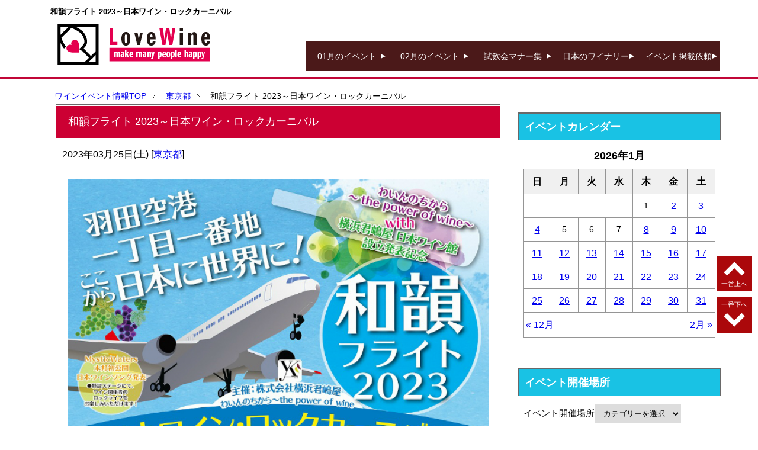

--- FILE ---
content_type: text/html; charset=UTF-8
request_url: https://love-wine.jp/wineevent/tokyo/wine-fright/
body_size: 12730
content:
<!DOCTYPE html PUBLIC "-//W3C//DTD XHTML 1.0 Transitional//EN" "http://www.w3.org/TR/xhtml1/DTD/xhtml1-transitional.dtd">
<html xmlns="http://www.w3.org/1999/xhtml" dir="ltr" xml:lang="ja" lang="ja" xmlns:og="http://ogp.me/ns#" xmlns:fb="http://www.facebook.com/2008/fbml" itemscope="itemscope" itemtype="http://schema.org/Article">
<head>
<meta http-equiv="Content-Type" content="text/html; charset=UTF-8" />

<meta name="viewport" content="width=device-width, initial-scale=1.0" />
<meta http-equiv="Content-Style-Type" content="text/css" />
<meta http-equiv="Content-Script-Type" content="text/javascript" />
<meta name="robots" content="index, follow">

<meta name="theme-color" content="#ffc0cb">
<meta name="apple-mobile-web-app-status-bar-style" content="black">

<meta name="thumbnail" content="https://love-wine.jp/wineevent/wp-content/uploads/sites/3/2023/02/wine-fright20230325-246x200.jpg" />

<!-- 
<link rel="stylesheet" href="https://love-wine.jp/wineevent/wp-content/themes/keni62_wp_corp_150202/common.css" type="text/css" media="all" />
<link rel="stylesheet" href="https://love-wine.jp/wineevent/wp-content/themes/keni62_wp_corp_150202/layout.css" type="text/css" media="all" />
<link rel="stylesheet" href="https://love-wine.jp/wineevent/wp-content/themes/keni62_wp_corp_150202/design.css" type="text/css" media="all" />
<link rel="stylesheet" href="https://love-wine.jp/wineevent/wp-content/themes/keni62_wp_corp_150202/mobile.css" type="text/css" media="all" />
<link rel="stylesheet" href="https://love-wine.jp/wineevent/wp-content/themes/keni62_wp_corp_150202/mobile_layout.css" type="text/css" media="all" />
<link rel="stylesheet" href="https://love-wine.jp/wineevent/wp-content/themes/keni62_wp_corp_150202/advanced.css" type="text/css" media="all" />
<link rel="stylesheet" href="https://love-wine.jp/wineevent/wp-content/themes/keni62_wp_corp_150202/print.css" type="text/css" media="print" />
-->
<link rel="shortcut icon" href="/wineevent/wp-content/images/favicon.ico" />
<link rel="apple-touch-icon" href="/wineevent/wp-content/images/favicon.ico" />

<link rel="alternate" type="application/atom+xml" title="全国のワインイベント・ワイン会の最新情報 Atom Feed" href="https://love-wine.jp/wineevent/feed/atom/" />


<link rel="icon" type="image/x-icon" href="/favicon.ico" />
<link rel="apple-touch-icon" href="/favicon02.ico" />
<link rel="stylesheet" media="(max-width: 779px)" href="/js/jquery.bxslider_sp.css">
<link rel="stylesheet" media="(max-width: 779px)" href="/user_data/packages/default/css/sp_reset.css">
<link rel="stylesheet" media="(max-width: 779px)" href="/user_data/packages/default/css/sp_fonts.css">
<link rel="stylesheet" media="(max-width: 779px)" href="/js/jquery-ui_sp.css">
<link rel="stylesheet" media="(max-width: 779px)" href="/user_data/packages/default/css/sp_layout.css">
<link rel="stylesheet" media="(max-width: 779px)" href="/user_data/packages/default/css/sp_page.css">
<link rel="stylesheet" media="(max-width: 779px)" href="/user_data/packages/default/css/sp_common.css">
<link rel="stylesheet" media="(max-width: 779px)" href="/user_data/packages/default/css/sp_category.css">

<link rel="stylesheet" media="(min-width: 780px)" href="/js/jquery.bxslider.css">
<link rel="stylesheet" media="(min-width: 780px)" href="/user_data/packages/default/css/pc_reset.css">
<link rel="stylesheet" media="(min-width: 780px)" href="/user_data/packages/default/css/pc_fonts.css">
<link rel="stylesheet" media="(min-width: 780px)" href="/js/jquery-ui.css">
<link rel="stylesheet" media="(min-width: 780px)" href="/user_data/packages/default/css/pc_layout.css">
<link rel="stylesheet" media="(min-width: 780px)" href="/user_data/packages/default/css/pc_page.css">
<link rel="stylesheet" media="(min-width: 780px)" href="/user_data/packages/default/css/pc_common.css">
<link rel="stylesheet" media="(min-width: 780px)" href="/user_data/packages/default/css/pc_category.css">

<link rel="stylesheet" media="(max-width: 779px)" href="/user_data/packages/default/css/sp_we.css">
<link rel="stylesheet" media="(min-width: 780px)" href="/user_data/packages/default/css/pc_we.css">
<link rel="stylesheet" href="/user_data/packages/default/css/pcsp_we.css">

<link rel="stylesheet" href="/js/jquery.colorbox/colorbox.css" media="all" />

<script src="/js/jquery-2.2.3.js"></script>
<script src="/js/jquery-ui.js"></script>
<script src="/js/jquery.bxslider.js"></script>


<script src="/js/shop.js"></script>
<script src="/js/shop.legacy.js"></script>
<script src="/js/jquery.colorbox/jquery.colorbox-min.js"></script>
<script src="/user_data/packages/default/js/util.js"></script>
<script src="/js/jquery.ui/jquery-ui.min.js"></script>
<script src="/js/datepicker-ja.js"></script>
<script src="/js/common.js"></script>



<!-- This site is optimized with the Yoast SEO plugin v12.3 - https://yoast.com/wordpress/plugins/seo/ -->
<title>和韻フライト 2023～日本ワイン・ロックカーニバル 【ワインイベント情報 LoveWine】</title>
<meta name="description" content="3/25（土）に羽田イノベーションシティで『和韻フライト 2023～日本ワイン・ロックカーニバル』が開催！日本ワインとロックに酔いしれるひとときをお楽しみいただく日本ワインイベントです！"/>
<meta name="robots" content="max-snippet:-1, max-image-preview:large, max-video-preview:-1"/>
<link rel="canonical" href="https://love-wine.jp/wineevent/tokyo/wine-fright/" />
<meta property="og:locale" content="ja_JP" />
<meta property="og:type" content="article" />
<meta property="og:title" content="和韻フライト 2023～日本ワイン・ロックカーニバル 【ワインイベント情報 LoveWine】" />
<meta property="og:description" content="3/25（土）に羽田イノベーションシティで『和韻フライト 2023～日本ワイン・ロックカーニバル』が開催！日本ワインとロックに酔いしれるひとときをお楽しみいただく日本ワインイベントです！" />
<meta property="og:url" content="https://love-wine.jp/wineevent/tokyo/wine-fright/" />
<meta property="og:site_name" content="全国のワインイベント・ワイン会の最新情報" />
<meta property="article:publisher" content="https://www.facebook.com/lovewine.event" />
<meta property="article:section" content="東京都" />
<meta property="article:published_time" content="2023-03-24T15:00:58+00:00" />
<meta property="article:modified_time" content="2023-02-13T05:55:13+00:00" />
<meta property="og:updated_time" content="2023-02-13T05:55:13+00:00" />
<meta property="og:image" content="https://love-wine.jp/wineevent/wp-content/uploads/sites/3/2023/02/wine-fright20230325.jpg" />
<meta property="og:image:secure_url" content="https://love-wine.jp/wineevent/wp-content/uploads/sites/3/2023/02/wine-fright20230325.jpg" />
<meta property="og:image:width" content="640" />
<meta property="og:image:height" content="905" />
<meta name="twitter:card" content="summary_large_image" />
<meta name="twitter:description" content="3/25（土）に羽田イノベーションシティで『和韻フライト 2023～日本ワイン・ロックカーニバル』が開催！日本ワインとロックに酔いしれるひとときをお楽しみいただく日本ワインイベントです！" />
<meta name="twitter:title" content="和韻フライト 2023～日本ワイン・ロックカーニバル 【ワインイベント情報 LoveWine】" />
<meta name="twitter:site" content="@LoveWine_event" />
<meta name="twitter:image" content="https://love-wine.jp/wineevent/wp-content/uploads/sites/3/2023/02/wine-fright20230325.jpg" />
<meta name="twitter:creator" content="@LoveWine_event" />
<script type='application/ld+json' class='yoast-schema-graph yoast-schema-graph--main'>{"@context":"https://schema.org","@graph":[{"@type":"WebSite","@id":"https://love-wine.jp/wineevent/#website","url":"https://love-wine.jp/wineevent/","name":"\u5168\u56fd\u306e\u30ef\u30a4\u30f3\u30a4\u30d9\u30f3\u30c8\u30fb\u30ef\u30a4\u30f3\u4f1a\u306e\u6700\u65b0\u60c5\u5831","potentialAction":{"@type":"SearchAction","target":"https://love-wine.jp/wineevent/?s={search_term_string}","query-input":"required name=search_term_string"}},{"@type":"ImageObject","@id":"https://love-wine.jp/wineevent/tokyo/wine-fright/#primaryimage","url":"https://love-wine.jp/wineevent/wp-content/uploads/sites/3/2023/02/wine-fright20230325.jpg","width":640,"height":905},{"@type":"WebPage","@id":"https://love-wine.jp/wineevent/tokyo/wine-fright/#webpage","url":"https://love-wine.jp/wineevent/tokyo/wine-fright/","inLanguage":"ja","name":"\u548c\u97fb\u30d5\u30e9\u30a4\u30c8 2023\uff5e\u65e5\u672c\u30ef\u30a4\u30f3\u30fb\u30ed\u30c3\u30af\u30ab\u30fc\u30cb\u30d0\u30eb \u3010\u30ef\u30a4\u30f3\u30a4\u30d9\u30f3\u30c8\u60c5\u5831 LoveWine\u3011","isPartOf":{"@id":"https://love-wine.jp/wineevent/#website"},"primaryImageOfPage":{"@id":"https://love-wine.jp/wineevent/tokyo/wine-fright/#primaryimage"},"datePublished":"2023-03-24T15:00:58+00:00","dateModified":"2023-02-13T05:55:13+00:00","author":{"@id":"https://love-wine.jp/wineevent/#/schema/person/f1c41f7efec3e5b6cfb9d9b194d545a6"},"description":"3/25\uff08\u571f\uff09\u306b\u7fbd\u7530\u30a4\u30ce\u30d9\u30fc\u30b7\u30e7\u30f3\u30b7\u30c6\u30a3\u3067\u300e\u548c\u97fb\u30d5\u30e9\u30a4\u30c8 2023\uff5e\u65e5\u672c\u30ef\u30a4\u30f3\u30fb\u30ed\u30c3\u30af\u30ab\u30fc\u30cb\u30d0\u30eb\u300f\u304c\u958b\u50ac\uff01\u65e5\u672c\u30ef\u30a4\u30f3\u3068\u30ed\u30c3\u30af\u306b\u9154\u3044\u3057\u308c\u308b\u3072\u3068\u3068\u304d\u3092\u304a\u697d\u3057\u307f\u3044\u305f\u3060\u304f\u65e5\u672c\u30ef\u30a4\u30f3\u30a4\u30d9\u30f3\u30c8\u3067\u3059\uff01"},{"@type":["Person"],"@id":"https://love-wine.jp/wineevent/#/schema/person/f1c41f7efec3e5b6cfb9d9b194d545a6","name":"member","image":{"@type":"ImageObject","@id":"https://love-wine.jp/wineevent/#authorlogo","url":"https://secure.gravatar.com/avatar/dbb5003d867f73978b327149114aa0dc?s=96&d=mm&r=g","caption":"member"},"sameAs":[]}]}</script>
<!-- / Yoast SEO plugin. -->

<link rel='dns-prefetch' href='//www.google.com' />
<link rel='dns-prefetch' href='//s.w.org' />
<link rel="alternate" type="application/rss+xml" title="全国のワインイベント・ワイン会の最新情報 &raquo; フィード" href="https://love-wine.jp/wineevent/feed/" />
<link rel="alternate" type="application/rss+xml" title="全国のワインイベント・ワイン会の最新情報 &raquo; コメントフィード" href="https://love-wine.jp/wineevent/comments/feed/" />
		<script type="text/javascript">
			window._wpemojiSettings = {"baseUrl":"https:\/\/s.w.org\/images\/core\/emoji\/2.4\/72x72\/","ext":".png","svgUrl":"https:\/\/s.w.org\/images\/core\/emoji\/2.4\/svg\/","svgExt":".svg","source":{"concatemoji":"https:\/\/love-wine.jp\/wineevent\/wp-includes\/js\/wp-emoji-release.min.js?ver=4.9.4"}};
			!function(a,b,c){function d(a,b){var c=String.fromCharCode;l.clearRect(0,0,k.width,k.height),l.fillText(c.apply(this,a),0,0);var d=k.toDataURL();l.clearRect(0,0,k.width,k.height),l.fillText(c.apply(this,b),0,0);var e=k.toDataURL();return d===e}function e(a){var b;if(!l||!l.fillText)return!1;switch(l.textBaseline="top",l.font="600 32px Arial",a){case"flag":return!(b=d([55356,56826,55356,56819],[55356,56826,8203,55356,56819]))&&(b=d([55356,57332,56128,56423,56128,56418,56128,56421,56128,56430,56128,56423,56128,56447],[55356,57332,8203,56128,56423,8203,56128,56418,8203,56128,56421,8203,56128,56430,8203,56128,56423,8203,56128,56447]),!b);case"emoji":return b=d([55357,56692,8205,9792,65039],[55357,56692,8203,9792,65039]),!b}return!1}function f(a){var c=b.createElement("script");c.src=a,c.defer=c.type="text/javascript",b.getElementsByTagName("head")[0].appendChild(c)}var g,h,i,j,k=b.createElement("canvas"),l=k.getContext&&k.getContext("2d");for(j=Array("flag","emoji"),c.supports={everything:!0,everythingExceptFlag:!0},i=0;i<j.length;i++)c.supports[j[i]]=e(j[i]),c.supports.everything=c.supports.everything&&c.supports[j[i]],"flag"!==j[i]&&(c.supports.everythingExceptFlag=c.supports.everythingExceptFlag&&c.supports[j[i]]);c.supports.everythingExceptFlag=c.supports.everythingExceptFlag&&!c.supports.flag,c.DOMReady=!1,c.readyCallback=function(){c.DOMReady=!0},c.supports.everything||(h=function(){c.readyCallback()},b.addEventListener?(b.addEventListener("DOMContentLoaded",h,!1),a.addEventListener("load",h,!1)):(a.attachEvent("onload",h),b.attachEvent("onreadystatechange",function(){"complete"===b.readyState&&c.readyCallback()})),g=c.source||{},g.concatemoji?f(g.concatemoji):g.wpemoji&&g.twemoji&&(f(g.twemoji),f(g.wpemoji)))}(window,document,window._wpemojiSettings);
		</script>
		<style type="text/css">
img.wp-smiley,
img.emoji {
	display: inline !important;
	border: none !important;
	box-shadow: none !important;
	height: 1em !important;
	width: 1em !important;
	margin: 0 .07em !important;
	vertical-align: -0.1em !important;
	background: none !important;
	padding: 0 !important;
}
</style>
	  <style type="text/css">
	  .wp-pagenavi{margin-left:auto !important; margin-right:auto; !important}

	  .wp-pagenavi a,.wp-pagenavi a:link,.wp-pagenavi a:visited,.wp-pagenavi a:active,.wp-pagenavi span.extend { background:#BD1111 !important;  color:#FFFFFF !important; }
	  .wp-pagenavi a:hover,.wp-pagenavi span.current
	  {
		  background:#FFFFFF !important;  color:#BD1111 !important; 
	  }
	  .wp-pagenavi span.pages { color:#000000 !important; }
	  </style>
	  <link rel='stylesheet' id='contact-form-7-css'  href='https://love-wine.jp/wineevent/wp-content/plugins/contact-form-7/includes/css/styles.css?ver=5.1.9' type='text/css' media='all' />
<link rel='stylesheet' id='wp-pagenavi-style-css'  href='https://love-wine.jp/wineevent/wp-content/plugins/wp-pagenavi-style/style/default.css?ver=1.0' type='text/css' media='all' />
<script type='text/javascript' src='https://love-wine.jp/wineevent/wp-includes/js/jquery/jquery.js?ver=1.12.4'></script>
<script type='text/javascript' src='https://love-wine.jp/wineevent/wp-includes/js/jquery/jquery-migrate.min.js?ver=1.4.1'></script>
<link rel='https://api.w.org/' href='https://love-wine.jp/wineevent/wp-json/' />
<link rel="EditURI" type="application/rsd+xml" title="RSD" href="https://love-wine.jp/wineevent/xmlrpc.php?rsd" />
<link rel="wlwmanifest" type="application/wlwmanifest+xml" href="https://love-wine.jp/wineevent/wp-includes/wlwmanifest.xml" /> 
<meta name="generator" content="WordPress 4.9.4" />
<link rel='shortlink' href='https://love-wine.jp/wineevent/?p=39425' />
<link rel="alternate" type="application/json+oembed" href="https://love-wine.jp/wineevent/wp-json/oembed/1.0/embed?url=https%3A%2F%2Flove-wine.jp%2Fwineevent%2Ftokyo%2Fwine-fright%2F" />
<link rel="alternate" type="text/xml+oembed" href="https://love-wine.jp/wineevent/wp-json/oembed/1.0/embed?url=https%3A%2F%2Flove-wine.jp%2Fwineevent%2Ftokyo%2Fwine-fright%2F&#038;format=xml" />
	<style type="text/css">
	 .wp-pagenavi
	{
		font-size:20px !important;
	}
	</style>
			<style type="text/css" id="wp-custom-css">
			.grecaptcha-badge { visibility: hidden; }		</style>
	</head>

<body class="post-template-default single single-post postid-39425 single-format-standard col2">
<!-- -->
<body oncontextmenu="return false;">
<body oncopy="return false;">

<!-- Google tag (gtag.js) -->
<script async src="https://www.googletagmanager.com/gtag/js?id=G-KHX3EGJZFR"></script>
<script>
  window.dataLayer = window.dataLayer || [];
  function gtag(){dataLayer.push(arguments);}
  gtag('js', new Date());

  gtag('config', 'G-KHX3EGJZFR');
</script>

<script type="text/javascript">
    (function(c,l,a,r,i,t,y){
        c[a]=c[a]||function(){(c[a].q=c[a].q||[]).push(arguments)};
        t=l.createElement(r);t.async=1;t.src="https://www.clarity.ms/tag/"+i;
        y=l.getElementsByTagName(r)[0];y.parentNode.insertBefore(t,y);
    })(window, document, "clarity", "script", "lexjmnybfa");
</script>

<span id="top"></span>
<div id="fb-root"></div>
<!--▼ヘッダー-->
<header id="siteHeader">
<div id="container" class="inner">
<div id="header">
<div class="inner">

<div id="logo" class="pc">
<h1>和韻フライト 2023～日本ワイン・ロックカーニバル</h1>
<a href="/wineevent/">
<img src="/upload/image/logo_pc.png" alt="ラブワイン">
</a>
</div>
<div id="logo" class="sp">
<a href="/wineevent/">
<img src="/upload/image/logo_sp.png" alt="ラブワイン">
</a>
</div>
<nav id="globalNav" class="pc">
<ul id="loginNav">
</ul>
<ul id="aboutNav">
<li id="menu-item-1014" class="first menu-item menu-item-type-custom menu-item-object-custom menu-item-1014"><a href="https://love-wine.jp/wineevent/2026/01/">01月のイベント</a></li>
<li id="menu-item-33490" class="menu-item menu-item-type-custom menu-item-object-custom menu-item-33490"><a href="https://love-wine.jp/wineevent/2026/02/">02月のイベント</a></li>
<li id="menu-item-33492" class="menu-item menu-item-type-custom menu-item-object-custom menu-item-33492"><a href="https://love-wine.jp/wineevent/manners/">試飲会マナー集</a></li>
<li id="menu-item-33493" class="menu-item menu-item-type-custom menu-item-object-custom menu-item-33493"><a href="https://love-wine.jp/wineevent/japan-winery/">日本のワイナリー</a></li>
<li id="menu-item-33494" class="menu-item menu-item-type-custom menu-item-object-custom menu-item-33494"><a href="https://love-wine.jp/wineevent/request/">イベント掲載依頼</a></li>
</ul>
</nav>
</div>
</div>
<!--▲ヘッダー-->

<div id="spCartBtn" class="sp">
<a href="https://love-wine.jp/cart/"><img src="https://love-wine.jp//upload/image/navi_cart_sp.png" alt="カートを見る"></a>
</div>

<div class="openbtn"><span></span><span></span><span></span></div>
<script>
$(".openbtn").click(function () {
	$(this).toggleClass('active');
    $("#g-nav").toggleClass('panelactive'); 
});

$("#g-nav a").click(function () {
    $(".openbtn").removeClass('active'); 
    $("#g-nav").removeClass('panelactive'); 
});
</script>
<nav id="g-nav">
<div id="g-nav-list">
<ul class="sp">
<li><span class="navtitle">イベントを探す</span></li>
<li><a href="/wineevent/hokkaido/">北海道</a></li>
<li><a href="/wineevent/aomori/">青森県</a></li>
<li><a href="/wineevent/iwate/">岩手県</a></li>
<li><a href="/wineevent/miyagi/">宮城県</a></li>
<li><a href="/wineevent/akita/">秋田県</a></li>
<li><a href="/wineevent/yamagata/">山形県</a></li>
<li><a href="/wineevent/fukushima/">福島県</a></li>
<li><a href="/wineevent/tokyo/">東京都</a></li>
<li><a href="/wineevent/kanagawa/">神奈川県</a></li>
<li><a href="/wineevent/saitama/">埼玉県</a></li>
<li><a href="/wineevent/chiba/">千葉県</a></li>
<li><a href="/wineevent/ibaraki/">茨城県</a></li>
<li><a href="/wineevent/tochigi/">栃木県</a></li>
<li><a href="/wineevent/gunma/">群馬県</a></li>
<li><a href="/wineevent/yamanashi/">山梨県</a></li>
<li><a href="/wineevent/niigata/">新潟県</a></li>
<li><a href="/wineevent/nagano/">長野県</a></li>
<li><a href="/wineevent/toyama/">富山県</a></li>
<li><a href="/wineevent/ishikawa/">石川県</a></li>
<li><a href="/wineevent/fukui/">福井県</a></li>
<li><a href="/wineevent/aichi/">愛知県</a></li>
<li><a href="/wineevent/gifu/">岐阜県</a></li>
<li><a href="/wineevent/shizuoka/">静岡県</a></li>
<li><a href="/wineevent/mie/">三重県</a></li>
<li><a href="/wineevent/osaka/">大阪府</a></li>
<li><a href="/wineevent/hyogo/">兵庫県</a></li>
<li><a href="/wineevent/kyoto/">京都府</a></li>
<li><a href="/wineevent/shiga/">滋賀県</a></li>
<li><a href="/wineevent/nara/">奈良県</a></li>
<li><a href="/wineevent/wakayama/">和歌山県</a></li>
<li><a href="/wineevent/tottori/">鳥取県</a></li>
<li><a href="/wineevent/shimane/">島根県</a></li>
<li><a href="/wineevent/okayama/">岡山県</a></li>
<li><a href="/wineevent/hiroshima/">広島県</a></li>
<li><a href="/wineevent/yamaguchi/">山口県</a></li>
<li><a href="/wineevent/tokushima/">徳島県</a></li>
<li><a href="/wineevent/kagawa/">香川県</a></li>
<li><a href="/wineevent/ehime/">愛媛県</a></li>
<li><a href="/wineevent/kochi/">高知県</a></li>
<li><a href="/wineevent/fukuoka/">福岡県</a></li>
<li><a href="/wineevent/saga/">佐賀県</a></li>
<li><a href="/wineevent/nagasaki/">長崎県</a></li>
<li><a href="/wineevent/kumamoto/">熊本県</a></li>
<li><a href="/wineevent/oita/">大分県</a></li>
<li><a href="/wineevent/miyazaki/">宮崎県</a></li>
<li><a href="/wineevent/kagoshima/">鹿児島県</a></li>
<li><a href="/wineevent/okinawa/">沖縄県</a></li>
<li><a href="/wineevent/online/">オンライン</a></li>
<li><span class="navtitle">イベントの掲載を依頼する</span></li>
<li><a href="/wineevent/request/">掲載依頼ページ</a></li>
<!--{* ◆◆1行で出力◆◆ *}-->
<!--{strip}-->
<li><span class="navtitle">ワインを選ぶ</span></li>
<li><a href="/vintage/#vintage_sp"><img src="/upload/image/navi_nengou_bk_sp.png" alt="年号で選ぶ">年号で選ぶ</a></li>
<li><a href="/vintage/#color_sp"><img src="/upload/image/navi_taste_bk_sp.png" alt="色・味わいで選ぶ">色・味わいで選ぶ</a></li>
<li><a href="/vintage/#body_sp"><img src="/upload/image/navi_body_bk_sp.png" alt="ボディで選ぶ">ボディで選ぶ</a></li>
<li><a href="/vintage/#price_sp"><img src="/upload/image/navi_kakaku_bk_sp.png" alt="価格で選ぶ">価格で選ぶ</a></li>
<li><a href="/vintage/#area_sp"><img src="/upload/image/navi_area_bk_sp.png" alt="産地で選ぶ">産地で選ぶ</a></li>
<li><span class="navtitle">オリジナルラベルワインを選ぶ</span></li>
<li><a href="/original/#label_design_sp"><img src="/upload/image/navi_labeldesign_bk_sp.png" alt="ラベルのデザインで選ぶ">ラベルのデザインで選ぶ</a></li>
<li><a href="/original/#label_color_sp"><img src="/upload/image/navi_labelcolor_bk_sp.png" alt="ラベルの色で選ぶ">ラベルの色で選ぶ</a></li>
<li><a href="/original/#label_scene_sp"><img src="/upload/image/navi_labelscene_bk_sp.png" alt="ご利用シーンで選ぶ">ご利用シーンで選ぶ</a></li>
<li><a href="/original/#result"><img src="/upload/image/navi_list_bk_sp.png" alt="ラベルの一覧から選ぶ">ラベルの一覧(全328件)から選ぶ</a></li>
<li><span class="navtitle">当店おすすめ商品</span></li>
<li><a href="/vintage/"><img src="/upload/image/navi_nengou_bk_sp.png" alt="生まれ年ワイン">生まれ年ワイン</a></li>
<li ><a href="/original/"><img src="/upload/image/navi_labeldesign_bk_sp.png" alt="オリジナルラベルワイン">オリジナルラベルワイン</a></li>
<li><a href="/gift-set/"><img src="/upload/image/navi_giftset_bk_sp.png" alt="ワインギフトセット">ワインギフトセット</a></li>
<li><a href="/gift-wrapping/"><img src="/upload/image/navi_wrapping_bk_sp.png" alt="ギフトラッピング">ギフトラッピング</a></li>
<li><span class="navtitle">その他(ご利用ガイドなど)</span></li>
<li><a href="/review/"><img src="/upload/image/navi_review_bk_sp.png" alt="クチコミ・評価">クチコミ・評価</a></li>
<li><a href="/guide/"><img src="/upload/image/navi_guide_bk_sp.png" alt="ご利用ガイド">ご利用ガイド</a></li>
<li><a href="/faq/"><img src="/upload/image/navi_faq_bk_sp.png" alt="よくあるご質問">よくあるご質問</a></li>
<li><a href="/contact/"><img src="/upload/image/navi_contact_bk_sp.png" alt="お問い合わせ">お問い合わせ</a></li>
<li><a href="https://love-wine.jp/mypage/login.php"><img src="/upload/image/navi_login_bk_sp.png" alt="ログイン">ログイン</a></li>
<li><a href="/cart/"><img src="/upload/image/navi_cart_bk_sp.png" alt="カートを見る">カートを見る</a></li>
<li><a href="https://love-wine.jp/entry/kiyaku.php"><img src="/upload/image/navi_member_bk_sp.png" alt="会員登録">会員登録</a></li>
<li><a href="https://love-gift.co.jp"><img src="/upload/image/navi_company_bk_sp.png" alt="運営会社">運営会社</a></li>
<!--{/strip}-->
</ul>
</div>
</nav>

<!--{**}-->
<div id="scroll-menu" class="sp">
<ul class="scroll-menu-inner">
<div class="slick-next"></div>
<li><a href="/vintage/#vintage_sp"><img src="/upload/image/navi_nengou_rd_sp.png" alt="年号で選ぶ">年号で<br>選ぶ</a></li>
<li><a href="/vintage/#price_sp"><img src="/upload/image/navi_kakaku_rd_sp.png" alt="価格で選ぶ">価格で<br>選ぶ</a></li>
<li><a href="/vintage/#color_sp"><img src="/upload/image/navi_taste_rd_sp.png" alt="色・味わいで選ぶ">色・味で<br>選ぶ</a></li>
<li><a href="/vintage/#body_sp"><img src="/upload/image/navi_body_rd_sp.png" alt="ボディで選ぶ">ボディで<br>選ぶ</a></li>
<li><a href="/vintage/#area_sp"><img src="/upload/image/navi_area_rd_sp.png" alt="産地で選ぶ">産地で<br>選ぶ</a></li>
<li><a href="/original/"><img src="/upload/image/navi_label_rd_sp.png" alt="オリジナルラベルワイン">オリジナル　<br>ラベルワイン</a></li>
<li><a href="/gift-set/"><img src="/upload/image/navi_giftset_rd_sp.png" alt="ワインギフトセット">ワイン　　　<br>ギフトセット</a></li>
<li><a href="/gift-wrapping/"><img src="/upload/image/navi_wrapping_rd_sp.png" alt="ギフトラッピング">ギフト　　<br>ラッピング</a></li>
</ul>
</div>
</header>

<ul id ="subNav" class="sp">
</ul>

<!--▲グローバルナビ-->



<!--main-->
<div id="main" class="inner">
<!--main-in-->
<div id="main-in" class="inner">

<!--▼パン屑ナビ-->
<div id="breadcrumbs">
<ol>
<li class="first" itemscope="itemscope" itemtype="http://schema.org/ListItem"><a href="https://love-wine.jp/wineevent" itemprop="url"><span itemprop="title">ワインイベント情報TOP</span></a></li>
<li itemscope="itemscope" itemtype="http://schema.org/ListItem"><a href="https://love-wine.jp/wineevent/tokyo/" title="東京都 の全投稿を表示" rel="category tag" itemprop="url"><span itemprop="title">東京都</span></a></li>
<li><span>和韻フライト 2023～日本ワイン・ロックカーニバル</span></li>
</ol>
</div>
<!--▲パン屑ナビ-->

<!--▽メイン＆サブ-->
<div id="main-and-sub">

<!--▽メインコンテンツ-->
<div class="list_area clearfix">



<div class="product_pc1sp1we">
<h3 class="ttl06">和韻フライト 2023～日本ワイン・ロックカーニバル</h3>
<p class="post-meta"><span class="post-data">2023年03月25日(土)</span> [<span class="post-cat"><a href="https://love-wine.jp/wineevent/tokyo/" rel="category tag">東京都</a></span>]</p>

<ul class="post-bottom-social">
</ul>


<div class="contents clearfix">

	<div class="article">
	<!--本文-->
	<p><img src="https://love-wine.jp/wineevent/wp-content/uploads/sites/3/2023/02/wine-fright20230325.jpg" alt="" width="640" height="905" class="alignnone size-full wp-image-39427" srcset="https://love-wine.jp/wineevent/wp-content/uploads/sites/3/2023/02/wine-fright20230325.jpg 640w, https://love-wine.jp/wineevent/wp-content/uploads/sites/3/2023/02/wine-fright20230325-212x300.jpg 212w" sizes="(max-width: 640px) 100vw, 640px" /></p>
<p>わいんのちから～the power of wine主催のワインイベントです。</p>
<p>以下は主催者からのコメントになりますので、ぜひご覧ください。</p>
<p>－－－－－－－－－－</p>
<p>全国のワイナリー50社が羽田に大結集!</p>
<p>日本ワインの力で社会支援活動を行う「わいんのちから～the power of wine」と「横浜君嶋屋」が贈る、日本ワインとロックに酔いしれるひとときをお楽しみいただく日本ワインイベント。</p>
<p>● 特設ステージでワイン関係者のロックライブ開催<br />
● アニマルドネーションとのコラボ企画、動物支援ワイン公開<br />
● 一万人の調理人を育てた二宮宗典先生と、一万人の日本ワイングループ代表のそらしどの書籍「おうちごはんと日本ワイン」サイン即売開催<br />
● 一日限りの「羽田君嶋屋」で特別なワイン提供</p>
<p>等々、お楽しみ多数</p>
<p>■ 開催日<br />
2023年3月25日（土）</p>
<p>■ 会　場<br />
<a href="https://haneda-innovation-city.com/access/" target="_blank">羽田イノベーションシティ</a></p>
<p>■ 時　間<br />
13:00～17:00</p>
<p>■ 定　員<br />
500名</p>
<p>■ 料　金<br />
前売:4500円(イープラス)<br />
当日:5000円(現金のみ)<br />
※料金にはワインチケット1000円分と「和魂洋才」の記念リーデルグラスが付いています。</p>
<p>■ 詳細・申込み<br />
<a href="https://eplus.jp/sf/detail/3812960001-P0030001P021001" target="_blank">和韻フライト2023～日本ワイン・ロックカーニバル（チケット購入ページ）</a></p>
	<!--/本文-->
	</div>
	<!--/article-->

	
	
<!--インスタグラム表示用-->
<script async src="https://www.instagram.com/static/bundles/es6/EmbedSDK.js/2fe3a16f6aeb.js"></script>

</div>

<div class="contents">
<span class="post-cat"><strong>※他の<u><a href="https://love-wine.jp/wineevent/tokyo/" rel="category tag">東京都</a></u>のワインイベントを探す。</strong></span><br><br>

<strong>※<a href="/wineevent/request/">ワインイベントの掲載</a>を依頼する。</strong><br><br>

<strong>※イベント情報の掲載においては万全を期しておりますが、内容の正確性を保証するものではございません。必ず主催者の発表内容も併せてご確認ください。</strong>
</div>
<!--
<a href="/vintage/"><img src="/upload/banner_image/27bn_643_pc.webp" alt="生まれ年ワイン特集" width="643px" height="170px"/></a><br><center>生まれ年ワイン特集</center>
<a href="/original/"><img src="/upload/banner_image/28bn_643_pc.webp" alt="オリジナルラベルワイン" width="643px" height="170px"/></a><br><center>オリジナルラベルワイン</center>
<a href="/lou-dumont/"><img src="/upload/banner_image/279bn_643_pc.webp" alt="ルー・デュモン特集" width="643px" height="170px"/></a><br><center>ルー・デュモン特集</center>
<a href="/gift-set/"><img src="/upload/banner_image/30bn_643_pc.webp" alt="ワインギフトセット特集" width="643px" height="170px"/></a><center>ワインギフトセット特集</center>
-->

<ul class="post-bottom-social">
</ul>


</div>
<!--/post-->

<!--/


-->

<div class="cont-menu-wp"></div>

</div>
<!--△メインコンテンツ-->


<!--▽サブコンテンツ-->
	<div id="sub-contents" class="sub-column">
	<div class="sub-contents-btn">サブコンテンツ</div>
	<div id="sub-contents-in">
</div>
</div>
<!--△サブコンテンツ-->


</div>
<!--△メイン＆サブ-->


<!--▼サイドバー-->
	<div id="sidebar" class="sub-column">
	<div class="sidebar-btn">サイドバー</div>
	<div id="sidebar-in">
<div id="calendar-3" class="contents widget-conts widget_calendar"><h3>イベントカレンダー</h3><div id="calendar_wrap" class="calendar_wrap"><table id="wp-calendar">
	<caption>2026年1月</caption>
	<thead>
	<tr>
		<th scope="col" title="日曜日">日</th>
		<th scope="col" title="月曜日">月</th>
		<th scope="col" title="火曜日">火</th>
		<th scope="col" title="水曜日">水</th>
		<th scope="col" title="木曜日">木</th>
		<th scope="col" title="金曜日">金</th>
		<th scope="col" title="土曜日">土</th>
	</tr>
	</thead>

	<tfoot>
	<tr>
		<td colspan="3" id="prev"><a href="https://love-wine.jp/wineevent/2025/12/">&laquo; 12月</a></td>
		<td class="pad">&nbsp;</td>
		<td colspan="3" id="next"><a href="https://love-wine.jp/wineevent/2026/02/">2月 &raquo;</a></td>
	</tr>
	</tfoot>

	<tbody>
	<tr>
		<td colspan="4" class="pad">&nbsp;</td><td>1</td><td><a href="https://love-wine.jp/wineevent/2026/01/02/" aria-label="2026年1月2日 に投稿を公開">2</a></td><td><a href="https://love-wine.jp/wineevent/2026/01/03/" aria-label="2026年1月3日 に投稿を公開">3</a></td>
	</tr>
	<tr>
		<td><a href="https://love-wine.jp/wineevent/2026/01/04/" aria-label="2026年1月4日 に投稿を公開">4</a></td><td>5</td><td>6</td><td>7</td><td><a href="https://love-wine.jp/wineevent/2026/01/08/" aria-label="2026年1月8日 に投稿を公開">8</a></td><td><a href="https://love-wine.jp/wineevent/2026/01/09/" aria-label="2026年1月9日 に投稿を公開">9</a></td><td><a href="https://love-wine.jp/wineevent/2026/01/10/" aria-label="2026年1月10日 に投稿を公開">10</a></td>
	</tr>
	<tr>
		<td><a href="https://love-wine.jp/wineevent/2026/01/11/" aria-label="2026年1月11日 に投稿を公開">11</a></td><td><a href="https://love-wine.jp/wineevent/2026/01/12/" aria-label="2026年1月12日 に投稿を公開">12</a></td><td><a href="https://love-wine.jp/wineevent/2026/01/13/" aria-label="2026年1月13日 に投稿を公開">13</a></td><td><a href="https://love-wine.jp/wineevent/2026/01/14/" aria-label="2026年1月14日 に投稿を公開">14</a></td><td><a href="https://love-wine.jp/wineevent/2026/01/15/" aria-label="2026年1月15日 に投稿を公開">15</a></td><td><a href="https://love-wine.jp/wineevent/2026/01/16/" aria-label="2026年1月16日 に投稿を公開">16</a></td><td><a href="https://love-wine.jp/wineevent/2026/01/17/" aria-label="2026年1月17日 に投稿を公開">17</a></td>
	</tr>
	<tr>
		<td><a href="https://love-wine.jp/wineevent/2026/01/18/" aria-label="2026年1月18日 に投稿を公開">18</a></td><td><a href="https://love-wine.jp/wineevent/2026/01/19/" aria-label="2026年1月19日 に投稿を公開">19</a></td><td><a href="https://love-wine.jp/wineevent/2026/01/20/" aria-label="2026年1月20日 に投稿を公開">20</a></td><td id="today"><a href="https://love-wine.jp/wineevent/2026/01/21/" aria-label="2026年1月21日 に投稿を公開">21</a></td><td><a href="https://love-wine.jp/wineevent/2026/01/22/" aria-label="2026年1月22日 に投稿を公開">22</a></td><td><a href="https://love-wine.jp/wineevent/2026/01/23/" aria-label="2026年1月23日 に投稿を公開">23</a></td><td><a href="https://love-wine.jp/wineevent/2026/01/24/" aria-label="2026年1月24日 に投稿を公開">24</a></td>
	</tr>
	<tr>
		<td><a href="https://love-wine.jp/wineevent/2026/01/25/" aria-label="2026年1月25日 に投稿を公開">25</a></td><td><a href="https://love-wine.jp/wineevent/2026/01/26/" aria-label="2026年1月26日 に投稿を公開">26</a></td><td><a href="https://love-wine.jp/wineevent/2026/01/27/" aria-label="2026年1月27日 に投稿を公開">27</a></td><td><a href="https://love-wine.jp/wineevent/2026/01/28/" aria-label="2026年1月28日 に投稿を公開">28</a></td><td><a href="https://love-wine.jp/wineevent/2026/01/29/" aria-label="2026年1月29日 に投稿を公開">29</a></td><td><a href="https://love-wine.jp/wineevent/2026/01/30/" aria-label="2026年1月30日 に投稿を公開">30</a></td><td><a href="https://love-wine.jp/wineevent/2026/01/31/" aria-label="2026年1月31日 に投稿を公開">31</a></td>
	</tr>
	</tbody>
	</table></div></div><div id="categories-2" class="contents widget-conts widget_categories"><h3>イベント開催場所</h3><form action="https://love-wine.jp/wineevent" method="get"><label class="screen-reader-text" for="cat">イベント開催場所</label><select  name='cat' id='cat' class='postform' >
	<option value='-1'>カテゴリーを選択</option>
	<option class="level-0" value="2">北海道&nbsp;&nbsp;(784)</option>
	<option class="level-0" value="3">青森県&nbsp;&nbsp;(243)</option>
	<option class="level-0" value="4">岩手県&nbsp;&nbsp;(489)</option>
	<option class="level-0" value="5">宮城県&nbsp;&nbsp;(326)</option>
	<option class="level-0" value="6">秋田県&nbsp;&nbsp;(219)</option>
	<option class="level-0" value="7">山形県&nbsp;&nbsp;(411)</option>
	<option class="level-0" value="8">福島県&nbsp;&nbsp;(292)</option>
	<option class="level-0" value="9">茨城県&nbsp;&nbsp;(261)</option>
	<option class="level-0" value="10">栃木県&nbsp;&nbsp;(252)</option>
	<option class="level-0" value="11">群馬県&nbsp;&nbsp;(268)</option>
	<option class="level-0" value="12">埼玉県&nbsp;&nbsp;(327)</option>
	<option class="level-0" value="13">千葉県&nbsp;&nbsp;(273)</option>
	<option class="level-0" value="14">東京都&nbsp;&nbsp;(6,845)</option>
	<option class="level-0" value="15">神奈川県&nbsp;&nbsp;(818)</option>
	<option class="level-0" value="16">新潟県&nbsp;&nbsp;(397)</option>
	<option class="level-0" value="17">富山県&nbsp;&nbsp;(259)</option>
	<option class="level-0" value="18">石川県&nbsp;&nbsp;(209)</option>
	<option class="level-0" value="19">福井県&nbsp;&nbsp;(212)</option>
	<option class="level-0" value="20">山梨県&nbsp;&nbsp;(781)</option>
	<option class="level-0" value="21">長野県&nbsp;&nbsp;(1,214)</option>
	<option class="level-0" value="22">岐阜県&nbsp;&nbsp;(233)</option>
	<option class="level-0" value="23">静岡県&nbsp;&nbsp;(353)</option>
	<option class="level-0" value="24">愛知県&nbsp;&nbsp;(656)</option>
	<option class="level-0" value="25">三重県&nbsp;&nbsp;(207)</option>
	<option class="level-0" value="26">滋賀県&nbsp;&nbsp;(270)</option>
	<option class="level-0" value="27">京都府&nbsp;&nbsp;(599)</option>
	<option class="level-0" value="28">大阪府&nbsp;&nbsp;(1,338)</option>
	<option class="level-0" value="29">兵庫県&nbsp;&nbsp;(617)</option>
	<option class="level-0" value="30">奈良県&nbsp;&nbsp;(194)</option>
	<option class="level-0" value="31">和歌山県&nbsp;&nbsp;(197)</option>
	<option class="level-0" value="32">鳥取県&nbsp;&nbsp;(206)</option>
	<option class="level-0" value="33">島根県&nbsp;&nbsp;(225)</option>
	<option class="level-0" value="34">岡山県&nbsp;&nbsp;(292)</option>
	<option class="level-0" value="35">広島県&nbsp;&nbsp;(402)</option>
	<option class="level-0" value="36">山口県&nbsp;&nbsp;(200)</option>
	<option class="level-0" value="37">徳島県&nbsp;&nbsp;(217)</option>
	<option class="level-0" value="38">香川県&nbsp;&nbsp;(235)</option>
	<option class="level-0" value="39">愛媛県&nbsp;&nbsp;(232)</option>
	<option class="level-0" value="40">高知県&nbsp;&nbsp;(189)</option>
	<option class="level-0" value="41">福岡県&nbsp;&nbsp;(692)</option>
	<option class="level-0" value="42">佐賀県&nbsp;&nbsp;(195)</option>
	<option class="level-0" value="43">長崎県&nbsp;&nbsp;(252)</option>
	<option class="level-0" value="44">熊本県&nbsp;&nbsp;(237)</option>
	<option class="level-0" value="45">大分県&nbsp;&nbsp;(255)</option>
	<option class="level-0" value="46">宮崎県&nbsp;&nbsp;(258)</option>
	<option class="level-0" value="47">鹿児島県&nbsp;&nbsp;(275)</option>
	<option class="level-0" value="48">沖縄県&nbsp;&nbsp;(201)</option>
	<option class="level-0" value="53">オンライン&nbsp;&nbsp;(511)</option>
	<option class="level-0" value="52">その他&nbsp;&nbsp;(2)</option>
</select>
</form>
<script type='text/javascript'>
/* <![CDATA[ */
(function() {
	var dropdown = document.getElementById( "cat" );
	function onCatChange() {
		if ( dropdown.options[ dropdown.selectedIndex ].value > 0 ) {
			dropdown.parentNode.submit();
		}
	}
	dropdown.onchange = onCatChange;
})();
/* ]]> */
</script>

</div><div id="archives-2" class="contents widget-conts widget_archive"><h3>イベント開催年月</h3>		<label class="screen-reader-text" for="archives-dropdown-2">イベント開催年月</label>
		<select id="archives-dropdown-2" name="archive-dropdown" onchange='document.location.href=this.options[this.selectedIndex].value;'>
			
			<option value="">月を選択</option>
				<option value='https://love-wine.jp/wineevent/2026/10/'> 2026年10月 &nbsp;(1)</option>
	<option value='https://love-wine.jp/wineevent/2026/06/'> 2026年6月 &nbsp;(1)</option>
	<option value='https://love-wine.jp/wineevent/2026/05/'> 2026年5月 &nbsp;(2)</option>
	<option value='https://love-wine.jp/wineevent/2026/04/'> 2026年4月 &nbsp;(10)</option>
	<option value='https://love-wine.jp/wineevent/2026/03/'> 2026年3月 &nbsp;(37)</option>
	<option value='https://love-wine.jp/wineevent/2026/02/'> 2026年2月 &nbsp;(129)</option>
	<option value='https://love-wine.jp/wineevent/2026/01/'> 2026年1月 &nbsp;(155)</option>
	<option value='https://love-wine.jp/wineevent/2025/12/'> 2025年12月 &nbsp;(186)</option>
	<option value='https://love-wine.jp/wineevent/2025/11/'> 2025年11月 &nbsp;(305)</option>
	<option value='https://love-wine.jp/wineevent/2025/10/'> 2025年10月 &nbsp;(239)</option>
	<option value='https://love-wine.jp/wineevent/2025/09/'> 2025年9月 &nbsp;(236)</option>
	<option value='https://love-wine.jp/wineevent/2025/08/'> 2025年8月 &nbsp;(216)</option>
	<option value='https://love-wine.jp/wineevent/2025/07/'> 2025年7月 &nbsp;(244)</option>
	<option value='https://love-wine.jp/wineevent/2025/06/'> 2025年6月 &nbsp;(245)</option>
	<option value='https://love-wine.jp/wineevent/2025/05/'> 2025年5月 &nbsp;(301)</option>
	<option value='https://love-wine.jp/wineevent/2025/04/'> 2025年4月 &nbsp;(193)</option>
	<option value='https://love-wine.jp/wineevent/2025/03/'> 2025年3月 &nbsp;(244)</option>
	<option value='https://love-wine.jp/wineevent/2025/02/'> 2025年2月 &nbsp;(177)</option>
	<option value='https://love-wine.jp/wineevent/2025/01/'> 2025年1月 &nbsp;(99)</option>
	<option value='https://love-wine.jp/wineevent/2024/12/'> 2024年12月 &nbsp;(144)</option>
	<option value='https://love-wine.jp/wineevent/2024/11/'> 2024年11月 &nbsp;(246)</option>
	<option value='https://love-wine.jp/wineevent/2024/10/'> 2024年10月 &nbsp;(208)</option>
	<option value='https://love-wine.jp/wineevent/2024/09/'> 2024年9月 &nbsp;(205)</option>
	<option value='https://love-wine.jp/wineevent/2024/08/'> 2024年8月 &nbsp;(121)</option>
	<option value='https://love-wine.jp/wineevent/2024/07/'> 2024年7月 &nbsp;(161)</option>
	<option value='https://love-wine.jp/wineevent/2024/06/'> 2024年6月 &nbsp;(191)</option>
	<option value='https://love-wine.jp/wineevent/2024/05/'> 2024年5月 &nbsp;(221)</option>
	<option value='https://love-wine.jp/wineevent/2024/04/'> 2024年4月 &nbsp;(196)</option>
	<option value='https://love-wine.jp/wineevent/2024/03/'> 2024年3月 &nbsp;(187)</option>
	<option value='https://love-wine.jp/wineevent/2024/02/'> 2024年2月 &nbsp;(124)</option>
	<option value='https://love-wine.jp/wineevent/2024/01/'> 2024年1月 &nbsp;(86)</option>
	<option value='https://love-wine.jp/wineevent/2023/12/'> 2023年12月 &nbsp;(134)</option>
	<option value='https://love-wine.jp/wineevent/2023/11/'> 2023年11月 &nbsp;(216)</option>
	<option value='https://love-wine.jp/wineevent/2023/10/'> 2023年10月 &nbsp;(160)</option>
	<option value='https://love-wine.jp/wineevent/2023/09/'> 2023年9月 &nbsp;(131)</option>
	<option value='https://love-wine.jp/wineevent/2023/08/'> 2023年8月 &nbsp;(75)</option>
	<option value='https://love-wine.jp/wineevent/2023/07/'> 2023年7月 &nbsp;(95)</option>
	<option value='https://love-wine.jp/wineevent/2023/06/'> 2023年6月 &nbsp;(81)</option>
	<option value='https://love-wine.jp/wineevent/2023/05/'> 2023年5月 &nbsp;(128)</option>
	<option value='https://love-wine.jp/wineevent/2023/04/'> 2023年4月 &nbsp;(138)</option>
	<option value='https://love-wine.jp/wineevent/2023/03/'> 2023年3月 &nbsp;(125)</option>
	<option value='https://love-wine.jp/wineevent/2023/02/'> 2023年2月 &nbsp;(132)</option>
	<option value='https://love-wine.jp/wineevent/2023/01/'> 2023年1月 &nbsp;(41)</option>
	<option value='https://love-wine.jp/wineevent/2022/12/'> 2022年12月 &nbsp;(57)</option>
	<option value='https://love-wine.jp/wineevent/2022/11/'> 2022年11月 &nbsp;(129)</option>
	<option value='https://love-wine.jp/wineevent/2022/10/'> 2022年10月 &nbsp;(168)</option>
	<option value='https://love-wine.jp/wineevent/2022/09/'> 2022年9月 &nbsp;(160)</option>
	<option value='https://love-wine.jp/wineevent/2022/08/'> 2022年8月 &nbsp;(101)</option>
	<option value='https://love-wine.jp/wineevent/2022/07/'> 2022年7月 &nbsp;(79)</option>
	<option value='https://love-wine.jp/wineevent/2022/06/'> 2022年6月 &nbsp;(107)</option>
	<option value='https://love-wine.jp/wineevent/2022/05/'> 2022年5月 &nbsp;(163)</option>
	<option value='https://love-wine.jp/wineevent/2022/04/'> 2022年4月 &nbsp;(146)</option>
	<option value='https://love-wine.jp/wineevent/2022/03/'> 2022年3月 &nbsp;(14)</option>
	<option value='https://love-wine.jp/wineevent/2022/02/'> 2022年2月 &nbsp;(22)</option>
	<option value='https://love-wine.jp/wineevent/2022/01/'> 2022年1月 &nbsp;(30)</option>
	<option value='https://love-wine.jp/wineevent/2021/12/'> 2021年12月 &nbsp;(73)</option>
	<option value='https://love-wine.jp/wineevent/2021/11/'> 2021年11月 &nbsp;(210)</option>
	<option value='https://love-wine.jp/wineevent/2021/10/'> 2021年10月 &nbsp;(160)</option>
	<option value='https://love-wine.jp/wineevent/2021/09/'> 2021年9月 &nbsp;(64)</option>
	<option value='https://love-wine.jp/wineevent/2021/08/'> 2021年8月 &nbsp;(23)</option>
	<option value='https://love-wine.jp/wineevent/2021/07/'> 2021年7月 &nbsp;(38)</option>
	<option value='https://love-wine.jp/wineevent/2021/06/'> 2021年6月 &nbsp;(15)</option>
	<option value='https://love-wine.jp/wineevent/2021/05/'> 2021年5月 &nbsp;(12)</option>
	<option value='https://love-wine.jp/wineevent/2021/04/'> 2021年4月 &nbsp;(39)</option>
	<option value='https://love-wine.jp/wineevent/2021/03/'> 2021年3月 &nbsp;(19)</option>
	<option value='https://love-wine.jp/wineevent/2021/02/'> 2021年2月 &nbsp;(32)</option>
	<option value='https://love-wine.jp/wineevent/2021/01/'> 2021年1月 &nbsp;(1)</option>
	<option value='https://love-wine.jp/wineevent/2020/12/'> 2020年12月 &nbsp;(34)</option>
	<option value='https://love-wine.jp/wineevent/2020/11/'> 2020年11月 &nbsp;(154)</option>
	<option value='https://love-wine.jp/wineevent/2020/10/'> 2020年10月 &nbsp;(155)</option>
	<option value='https://love-wine.jp/wineevent/2020/09/'> 2020年9月 &nbsp;(103)</option>
	<option value='https://love-wine.jp/wineevent/2020/08/'> 2020年8月 &nbsp;(24)</option>
	<option value='https://love-wine.jp/wineevent/2020/07/'> 2020年7月 &nbsp;(77)</option>
	<option value='https://love-wine.jp/wineevent/2020/06/'> 2020年6月 &nbsp;(48)</option>
	<option value='https://love-wine.jp/wineevent/2020/05/'> 2020年5月 &nbsp;(44)</option>
	<option value='https://love-wine.jp/wineevent/2020/04/'> 2020年4月 &nbsp;(47)</option>
	<option value='https://love-wine.jp/wineevent/2020/03/'> 2020年3月 &nbsp;(124)</option>
	<option value='https://love-wine.jp/wineevent/2020/02/'> 2020年2月 &nbsp;(181)</option>
	<option value='https://love-wine.jp/wineevent/2020/01/'> 2020年1月 &nbsp;(73)</option>
	<option value='https://love-wine.jp/wineevent/2019/12/'> 2019年12月 &nbsp;(126)</option>
	<option value='https://love-wine.jp/wineevent/2019/11/'> 2019年11月 &nbsp;(284)</option>
	<option value='https://love-wine.jp/wineevent/2019/10/'> 2019年10月 &nbsp;(232)</option>
	<option value='https://love-wine.jp/wineevent/2019/09/'> 2019年9月 &nbsp;(159)</option>
	<option value='https://love-wine.jp/wineevent/2019/08/'> 2019年8月 &nbsp;(109)</option>
	<option value='https://love-wine.jp/wineevent/2019/07/'> 2019年7月 &nbsp;(106)</option>
	<option value='https://love-wine.jp/wineevent/2019/06/'> 2019年6月 &nbsp;(136)</option>
	<option value='https://love-wine.jp/wineevent/2019/05/'> 2019年5月 &nbsp;(193)</option>
	<option value='https://love-wine.jp/wineevent/2019/04/'> 2019年4月 &nbsp;(138)</option>
	<option value='https://love-wine.jp/wineevent/2019/03/'> 2019年3月 &nbsp;(117)</option>
	<option value='https://love-wine.jp/wineevent/2019/02/'> 2019年2月 &nbsp;(61)</option>
	<option value='https://love-wine.jp/wineevent/2019/01/'> 2019年1月 &nbsp;(38)</option>
	<option value='https://love-wine.jp/wineevent/2018/12/'> 2018年12月 &nbsp;(81)</option>
	<option value='https://love-wine.jp/wineevent/2018/11/'> 2018年11月 &nbsp;(202)</option>
	<option value='https://love-wine.jp/wineevent/2018/10/'> 2018年10月 &nbsp;(183)</option>
	<option value='https://love-wine.jp/wineevent/2018/09/'> 2018年9月 &nbsp;(131)</option>
	<option value='https://love-wine.jp/wineevent/2018/08/'> 2018年8月 &nbsp;(72)</option>
	<option value='https://love-wine.jp/wineevent/2018/07/'> 2018年7月 &nbsp;(98)</option>
	<option value='https://love-wine.jp/wineevent/2018/06/'> 2018年6月 &nbsp;(129)</option>
	<option value='https://love-wine.jp/wineevent/2018/05/'> 2018年5月 &nbsp;(167)</option>
	<option value='https://love-wine.jp/wineevent/2018/04/'> 2018年4月 &nbsp;(110)</option>
	<option value='https://love-wine.jp/wineevent/2018/03/'> 2018年3月 &nbsp;(86)</option>
	<option value='https://love-wine.jp/wineevent/2018/02/'> 2018年2月 &nbsp;(61)</option>
	<option value='https://love-wine.jp/wineevent/2018/01/'> 2018年1月 &nbsp;(34)</option>
	<option value='https://love-wine.jp/wineevent/2017/12/'> 2017年12月 &nbsp;(90)</option>
	<option value='https://love-wine.jp/wineevent/2017/11/'> 2017年11月 &nbsp;(237)</option>
	<option value='https://love-wine.jp/wineevent/2017/10/'> 2017年10月 &nbsp;(214)</option>
	<option value='https://love-wine.jp/wineevent/2017/09/'> 2017年9月 &nbsp;(127)</option>
	<option value='https://love-wine.jp/wineevent/2017/08/'> 2017年8月 &nbsp;(73)</option>
	<option value='https://love-wine.jp/wineevent/2017/07/'> 2017年7月 &nbsp;(107)</option>
	<option value='https://love-wine.jp/wineevent/2017/06/'> 2017年6月 &nbsp;(117)</option>
	<option value='https://love-wine.jp/wineevent/2017/05/'> 2017年5月 &nbsp;(150)</option>
	<option value='https://love-wine.jp/wineevent/2017/04/'> 2017年4月 &nbsp;(91)</option>
	<option value='https://love-wine.jp/wineevent/2017/03/'> 2017年3月 &nbsp;(84)</option>
	<option value='https://love-wine.jp/wineevent/2017/02/'> 2017年2月 &nbsp;(71)</option>
	<option value='https://love-wine.jp/wineevent/2017/01/'> 2017年1月 &nbsp;(28)</option>
	<option value='https://love-wine.jp/wineevent/2016/12/'> 2016年12月 &nbsp;(85)</option>
	<option value='https://love-wine.jp/wineevent/2016/11/'> 2016年11月 &nbsp;(192)</option>
	<option value='https://love-wine.jp/wineevent/2016/10/'> 2016年10月 &nbsp;(117)</option>
	<option value='https://love-wine.jp/wineevent/2016/09/'> 2016年9月 &nbsp;(91)</option>
	<option value='https://love-wine.jp/wineevent/2016/08/'> 2016年8月 &nbsp;(39)</option>
	<option value='https://love-wine.jp/wineevent/2016/07/'> 2016年7月 &nbsp;(83)</option>
	<option value='https://love-wine.jp/wineevent/2016/06/'> 2016年6月 &nbsp;(117)</option>
	<option value='https://love-wine.jp/wineevent/2016/05/'> 2016年5月 &nbsp;(140)</option>
	<option value='https://love-wine.jp/wineevent/2016/04/'> 2016年4月 &nbsp;(98)</option>
	<option value='https://love-wine.jp/wineevent/2016/03/'> 2016年3月 &nbsp;(65)</option>
	<option value='https://love-wine.jp/wineevent/2016/02/'> 2016年2月 &nbsp;(71)</option>
	<option value='https://love-wine.jp/wineevent/2016/01/'> 2016年1月 &nbsp;(34)</option>
	<option value='https://love-wine.jp/wineevent/2015/12/'> 2015年12月 &nbsp;(74)</option>
	<option value='https://love-wine.jp/wineevent/2015/11/'> 2015年11月 &nbsp;(212)</option>
	<option value='https://love-wine.jp/wineevent/2015/10/'> 2015年10月 &nbsp;(207)</option>
	<option value='https://love-wine.jp/wineevent/2015/09/'> 2015年9月 &nbsp;(118)</option>
	<option value='https://love-wine.jp/wineevent/2015/08/'> 2015年8月 &nbsp;(89)</option>
	<option value='https://love-wine.jp/wineevent/2015/07/'> 2015年7月 &nbsp;(88)</option>
	<option value='https://love-wine.jp/wineevent/2015/06/'> 2015年6月 &nbsp;(78)</option>
	<option value='https://love-wine.jp/wineevent/2015/05/'> 2015年5月 &nbsp;(52)</option>
	<option value='https://love-wine.jp/wineevent/2015/04/'> 2015年4月 &nbsp;(33)</option>
	<option value='https://love-wine.jp/wineevent/2015/03/'> 2015年3月 &nbsp;(28)</option>

		</select>
		</div><div id="search-2" class="contents widget-conts widget_search"><h3>サイト内検索</h3><form role="search" method="get" id="searchform" action="https://love-wine.jp/wineevent/">
	<dl class="search-box">
		<dt><input type="text" class="search" value="" name="s" id="s" /></dt>
		<dd><input type="submit" id="searchsubmit" value="検索" /></dd>
	</dl>
</form></div></div>
</div>

<!--▲サイドバー-->


</div>
<!--/main-in-->

</div>
<!--/main-->

<!--▼トップメニュー-->
<div id="top">
<div id="top-in">
<!--
<ul id="top-menu">
<li><a href="https://love-wine.jp/wineevent/sitemaps/">サイトマップ</a></li>
</ul>
-->
</div>
</div>
<!--▲トップメニュー-->


<!--コピーライト-->
<footer id="siteFooter">
<div id="copyright">
<p class="copyright">
Copyright (C) 2026 <a href="https://love-wine.jp">ワイン専門店 <span>L</span>ove<span>W</span>ine（ラブワイン）</a> All Rights Reserved.<br>当サイトの内容・テキスト・画像等の無断転載・無断使用を固く禁じます。</p>
</div>
</footer>
<!--/コピーライト-->

</div>
<!--
<p class="page-top"><a href="#container">このページの先頭へ</a></p>
-->
<div id="pageElevator">
<ul>
<li id="pageTop"><a href="#top">一番上へ</a></li>
<li id="pageBottom"><a href="#siteFooter">一番下へ</a></li>
</ul>
</div>

<script type='text/javascript'>
/* <![CDATA[ */
var wpcf7 = {"apiSettings":{"root":"https:\/\/love-wine.jp\/wineevent\/wp-json\/contact-form-7\/v1","namespace":"contact-form-7\/v1"}};
/* ]]> */
</script>
<script type='text/javascript' src='https://love-wine.jp/wineevent/wp-content/plugins/contact-form-7/includes/js/scripts.js?ver=5.1.9'></script>
<script type='text/javascript' src='https://www.google.com/recaptcha/api.js?render=6Lf-FfMqAAAAAA_fBdm__p_-LAI2W2puAfoUoHzI&#038;ver=3.0'></script>
<script type='text/javascript' src='https://love-wine.jp/wineevent/wp-content/themes/keni62_wp_corp_150202/js/utility.js?ver=4.9.4'></script>
<script type='text/javascript' src='https://love-wine.jp/wineevent/wp-content/themes/keni62_wp_corp_150202/js/socialButton.js?ver=4.9.4'></script>
<script type='text/javascript' src='https://love-wine.jp/wineevent/wp-includes/js/wp-embed.min.js?ver=4.9.4'></script>
<script type="text/javascript">
( function( sitekey, actions ) {

	document.addEventListener( 'DOMContentLoaded', function( event ) {
		var wpcf7recaptcha = {

			execute: function( action ) {
				grecaptcha.execute(
					sitekey,
					{ action: action }
				).then( function( token ) {
					var event = new CustomEvent( 'wpcf7grecaptchaexecuted', {
						detail: {
							action: action,
							token: token,
						},
					} );

					document.dispatchEvent( event );
				} );
			},

			executeOnHomepage: function() {
				wpcf7recaptcha.execute( actions[ 'homepage' ] );
			},

			executeOnContactform: function() {
				wpcf7recaptcha.execute( actions[ 'contactform' ] );
			},

		};

		grecaptcha.ready(
			wpcf7recaptcha.executeOnHomepage
		);

		document.addEventListener( 'change',
			wpcf7recaptcha.executeOnContactform, false
		);

		document.addEventListener( 'wpcf7submit',
			wpcf7recaptcha.executeOnHomepage, false
		);

	} );

	document.addEventListener( 'wpcf7grecaptchaexecuted', function( event ) {
		var fields = document.querySelectorAll(
			"form.wpcf7-form input[name='g-recaptcha-response']"
		);

		for ( var i = 0; i < fields.length; i++ ) {
			var field = fields[ i ];
			field.setAttribute( 'value', event.detail.token );
		}
	} );

} )(
	'6Lf-FfMqAAAAAA_fBdm__p_-LAI2W2puAfoUoHzI',
	{"homepage":"homepage","contactform":"contactform"}
);
</script>


</body>
</html>

--- FILE ---
content_type: text/html; charset=utf-8
request_url: https://www.google.com/recaptcha/api2/anchor?ar=1&k=6Lf-FfMqAAAAAA_fBdm__p_-LAI2W2puAfoUoHzI&co=aHR0cHM6Ly9sb3ZlLXdpbmUuanA6NDQz&hl=en&v=PoyoqOPhxBO7pBk68S4YbpHZ&size=invisible&anchor-ms=20000&execute-ms=30000&cb=sjfyjnwnd0gd
body_size: 48831
content:
<!DOCTYPE HTML><html dir="ltr" lang="en"><head><meta http-equiv="Content-Type" content="text/html; charset=UTF-8">
<meta http-equiv="X-UA-Compatible" content="IE=edge">
<title>reCAPTCHA</title>
<style type="text/css">
/* cyrillic-ext */
@font-face {
  font-family: 'Roboto';
  font-style: normal;
  font-weight: 400;
  font-stretch: 100%;
  src: url(//fonts.gstatic.com/s/roboto/v48/KFO7CnqEu92Fr1ME7kSn66aGLdTylUAMa3GUBHMdazTgWw.woff2) format('woff2');
  unicode-range: U+0460-052F, U+1C80-1C8A, U+20B4, U+2DE0-2DFF, U+A640-A69F, U+FE2E-FE2F;
}
/* cyrillic */
@font-face {
  font-family: 'Roboto';
  font-style: normal;
  font-weight: 400;
  font-stretch: 100%;
  src: url(//fonts.gstatic.com/s/roboto/v48/KFO7CnqEu92Fr1ME7kSn66aGLdTylUAMa3iUBHMdazTgWw.woff2) format('woff2');
  unicode-range: U+0301, U+0400-045F, U+0490-0491, U+04B0-04B1, U+2116;
}
/* greek-ext */
@font-face {
  font-family: 'Roboto';
  font-style: normal;
  font-weight: 400;
  font-stretch: 100%;
  src: url(//fonts.gstatic.com/s/roboto/v48/KFO7CnqEu92Fr1ME7kSn66aGLdTylUAMa3CUBHMdazTgWw.woff2) format('woff2');
  unicode-range: U+1F00-1FFF;
}
/* greek */
@font-face {
  font-family: 'Roboto';
  font-style: normal;
  font-weight: 400;
  font-stretch: 100%;
  src: url(//fonts.gstatic.com/s/roboto/v48/KFO7CnqEu92Fr1ME7kSn66aGLdTylUAMa3-UBHMdazTgWw.woff2) format('woff2');
  unicode-range: U+0370-0377, U+037A-037F, U+0384-038A, U+038C, U+038E-03A1, U+03A3-03FF;
}
/* math */
@font-face {
  font-family: 'Roboto';
  font-style: normal;
  font-weight: 400;
  font-stretch: 100%;
  src: url(//fonts.gstatic.com/s/roboto/v48/KFO7CnqEu92Fr1ME7kSn66aGLdTylUAMawCUBHMdazTgWw.woff2) format('woff2');
  unicode-range: U+0302-0303, U+0305, U+0307-0308, U+0310, U+0312, U+0315, U+031A, U+0326-0327, U+032C, U+032F-0330, U+0332-0333, U+0338, U+033A, U+0346, U+034D, U+0391-03A1, U+03A3-03A9, U+03B1-03C9, U+03D1, U+03D5-03D6, U+03F0-03F1, U+03F4-03F5, U+2016-2017, U+2034-2038, U+203C, U+2040, U+2043, U+2047, U+2050, U+2057, U+205F, U+2070-2071, U+2074-208E, U+2090-209C, U+20D0-20DC, U+20E1, U+20E5-20EF, U+2100-2112, U+2114-2115, U+2117-2121, U+2123-214F, U+2190, U+2192, U+2194-21AE, U+21B0-21E5, U+21F1-21F2, U+21F4-2211, U+2213-2214, U+2216-22FF, U+2308-230B, U+2310, U+2319, U+231C-2321, U+2336-237A, U+237C, U+2395, U+239B-23B7, U+23D0, U+23DC-23E1, U+2474-2475, U+25AF, U+25B3, U+25B7, U+25BD, U+25C1, U+25CA, U+25CC, U+25FB, U+266D-266F, U+27C0-27FF, U+2900-2AFF, U+2B0E-2B11, U+2B30-2B4C, U+2BFE, U+3030, U+FF5B, U+FF5D, U+1D400-1D7FF, U+1EE00-1EEFF;
}
/* symbols */
@font-face {
  font-family: 'Roboto';
  font-style: normal;
  font-weight: 400;
  font-stretch: 100%;
  src: url(//fonts.gstatic.com/s/roboto/v48/KFO7CnqEu92Fr1ME7kSn66aGLdTylUAMaxKUBHMdazTgWw.woff2) format('woff2');
  unicode-range: U+0001-000C, U+000E-001F, U+007F-009F, U+20DD-20E0, U+20E2-20E4, U+2150-218F, U+2190, U+2192, U+2194-2199, U+21AF, U+21E6-21F0, U+21F3, U+2218-2219, U+2299, U+22C4-22C6, U+2300-243F, U+2440-244A, U+2460-24FF, U+25A0-27BF, U+2800-28FF, U+2921-2922, U+2981, U+29BF, U+29EB, U+2B00-2BFF, U+4DC0-4DFF, U+FFF9-FFFB, U+10140-1018E, U+10190-1019C, U+101A0, U+101D0-101FD, U+102E0-102FB, U+10E60-10E7E, U+1D2C0-1D2D3, U+1D2E0-1D37F, U+1F000-1F0FF, U+1F100-1F1AD, U+1F1E6-1F1FF, U+1F30D-1F30F, U+1F315, U+1F31C, U+1F31E, U+1F320-1F32C, U+1F336, U+1F378, U+1F37D, U+1F382, U+1F393-1F39F, U+1F3A7-1F3A8, U+1F3AC-1F3AF, U+1F3C2, U+1F3C4-1F3C6, U+1F3CA-1F3CE, U+1F3D4-1F3E0, U+1F3ED, U+1F3F1-1F3F3, U+1F3F5-1F3F7, U+1F408, U+1F415, U+1F41F, U+1F426, U+1F43F, U+1F441-1F442, U+1F444, U+1F446-1F449, U+1F44C-1F44E, U+1F453, U+1F46A, U+1F47D, U+1F4A3, U+1F4B0, U+1F4B3, U+1F4B9, U+1F4BB, U+1F4BF, U+1F4C8-1F4CB, U+1F4D6, U+1F4DA, U+1F4DF, U+1F4E3-1F4E6, U+1F4EA-1F4ED, U+1F4F7, U+1F4F9-1F4FB, U+1F4FD-1F4FE, U+1F503, U+1F507-1F50B, U+1F50D, U+1F512-1F513, U+1F53E-1F54A, U+1F54F-1F5FA, U+1F610, U+1F650-1F67F, U+1F687, U+1F68D, U+1F691, U+1F694, U+1F698, U+1F6AD, U+1F6B2, U+1F6B9-1F6BA, U+1F6BC, U+1F6C6-1F6CF, U+1F6D3-1F6D7, U+1F6E0-1F6EA, U+1F6F0-1F6F3, U+1F6F7-1F6FC, U+1F700-1F7FF, U+1F800-1F80B, U+1F810-1F847, U+1F850-1F859, U+1F860-1F887, U+1F890-1F8AD, U+1F8B0-1F8BB, U+1F8C0-1F8C1, U+1F900-1F90B, U+1F93B, U+1F946, U+1F984, U+1F996, U+1F9E9, U+1FA00-1FA6F, U+1FA70-1FA7C, U+1FA80-1FA89, U+1FA8F-1FAC6, U+1FACE-1FADC, U+1FADF-1FAE9, U+1FAF0-1FAF8, U+1FB00-1FBFF;
}
/* vietnamese */
@font-face {
  font-family: 'Roboto';
  font-style: normal;
  font-weight: 400;
  font-stretch: 100%;
  src: url(//fonts.gstatic.com/s/roboto/v48/KFO7CnqEu92Fr1ME7kSn66aGLdTylUAMa3OUBHMdazTgWw.woff2) format('woff2');
  unicode-range: U+0102-0103, U+0110-0111, U+0128-0129, U+0168-0169, U+01A0-01A1, U+01AF-01B0, U+0300-0301, U+0303-0304, U+0308-0309, U+0323, U+0329, U+1EA0-1EF9, U+20AB;
}
/* latin-ext */
@font-face {
  font-family: 'Roboto';
  font-style: normal;
  font-weight: 400;
  font-stretch: 100%;
  src: url(//fonts.gstatic.com/s/roboto/v48/KFO7CnqEu92Fr1ME7kSn66aGLdTylUAMa3KUBHMdazTgWw.woff2) format('woff2');
  unicode-range: U+0100-02BA, U+02BD-02C5, U+02C7-02CC, U+02CE-02D7, U+02DD-02FF, U+0304, U+0308, U+0329, U+1D00-1DBF, U+1E00-1E9F, U+1EF2-1EFF, U+2020, U+20A0-20AB, U+20AD-20C0, U+2113, U+2C60-2C7F, U+A720-A7FF;
}
/* latin */
@font-face {
  font-family: 'Roboto';
  font-style: normal;
  font-weight: 400;
  font-stretch: 100%;
  src: url(//fonts.gstatic.com/s/roboto/v48/KFO7CnqEu92Fr1ME7kSn66aGLdTylUAMa3yUBHMdazQ.woff2) format('woff2');
  unicode-range: U+0000-00FF, U+0131, U+0152-0153, U+02BB-02BC, U+02C6, U+02DA, U+02DC, U+0304, U+0308, U+0329, U+2000-206F, U+20AC, U+2122, U+2191, U+2193, U+2212, U+2215, U+FEFF, U+FFFD;
}
/* cyrillic-ext */
@font-face {
  font-family: 'Roboto';
  font-style: normal;
  font-weight: 500;
  font-stretch: 100%;
  src: url(//fonts.gstatic.com/s/roboto/v48/KFO7CnqEu92Fr1ME7kSn66aGLdTylUAMa3GUBHMdazTgWw.woff2) format('woff2');
  unicode-range: U+0460-052F, U+1C80-1C8A, U+20B4, U+2DE0-2DFF, U+A640-A69F, U+FE2E-FE2F;
}
/* cyrillic */
@font-face {
  font-family: 'Roboto';
  font-style: normal;
  font-weight: 500;
  font-stretch: 100%;
  src: url(//fonts.gstatic.com/s/roboto/v48/KFO7CnqEu92Fr1ME7kSn66aGLdTylUAMa3iUBHMdazTgWw.woff2) format('woff2');
  unicode-range: U+0301, U+0400-045F, U+0490-0491, U+04B0-04B1, U+2116;
}
/* greek-ext */
@font-face {
  font-family: 'Roboto';
  font-style: normal;
  font-weight: 500;
  font-stretch: 100%;
  src: url(//fonts.gstatic.com/s/roboto/v48/KFO7CnqEu92Fr1ME7kSn66aGLdTylUAMa3CUBHMdazTgWw.woff2) format('woff2');
  unicode-range: U+1F00-1FFF;
}
/* greek */
@font-face {
  font-family: 'Roboto';
  font-style: normal;
  font-weight: 500;
  font-stretch: 100%;
  src: url(//fonts.gstatic.com/s/roboto/v48/KFO7CnqEu92Fr1ME7kSn66aGLdTylUAMa3-UBHMdazTgWw.woff2) format('woff2');
  unicode-range: U+0370-0377, U+037A-037F, U+0384-038A, U+038C, U+038E-03A1, U+03A3-03FF;
}
/* math */
@font-face {
  font-family: 'Roboto';
  font-style: normal;
  font-weight: 500;
  font-stretch: 100%;
  src: url(//fonts.gstatic.com/s/roboto/v48/KFO7CnqEu92Fr1ME7kSn66aGLdTylUAMawCUBHMdazTgWw.woff2) format('woff2');
  unicode-range: U+0302-0303, U+0305, U+0307-0308, U+0310, U+0312, U+0315, U+031A, U+0326-0327, U+032C, U+032F-0330, U+0332-0333, U+0338, U+033A, U+0346, U+034D, U+0391-03A1, U+03A3-03A9, U+03B1-03C9, U+03D1, U+03D5-03D6, U+03F0-03F1, U+03F4-03F5, U+2016-2017, U+2034-2038, U+203C, U+2040, U+2043, U+2047, U+2050, U+2057, U+205F, U+2070-2071, U+2074-208E, U+2090-209C, U+20D0-20DC, U+20E1, U+20E5-20EF, U+2100-2112, U+2114-2115, U+2117-2121, U+2123-214F, U+2190, U+2192, U+2194-21AE, U+21B0-21E5, U+21F1-21F2, U+21F4-2211, U+2213-2214, U+2216-22FF, U+2308-230B, U+2310, U+2319, U+231C-2321, U+2336-237A, U+237C, U+2395, U+239B-23B7, U+23D0, U+23DC-23E1, U+2474-2475, U+25AF, U+25B3, U+25B7, U+25BD, U+25C1, U+25CA, U+25CC, U+25FB, U+266D-266F, U+27C0-27FF, U+2900-2AFF, U+2B0E-2B11, U+2B30-2B4C, U+2BFE, U+3030, U+FF5B, U+FF5D, U+1D400-1D7FF, U+1EE00-1EEFF;
}
/* symbols */
@font-face {
  font-family: 'Roboto';
  font-style: normal;
  font-weight: 500;
  font-stretch: 100%;
  src: url(//fonts.gstatic.com/s/roboto/v48/KFO7CnqEu92Fr1ME7kSn66aGLdTylUAMaxKUBHMdazTgWw.woff2) format('woff2');
  unicode-range: U+0001-000C, U+000E-001F, U+007F-009F, U+20DD-20E0, U+20E2-20E4, U+2150-218F, U+2190, U+2192, U+2194-2199, U+21AF, U+21E6-21F0, U+21F3, U+2218-2219, U+2299, U+22C4-22C6, U+2300-243F, U+2440-244A, U+2460-24FF, U+25A0-27BF, U+2800-28FF, U+2921-2922, U+2981, U+29BF, U+29EB, U+2B00-2BFF, U+4DC0-4DFF, U+FFF9-FFFB, U+10140-1018E, U+10190-1019C, U+101A0, U+101D0-101FD, U+102E0-102FB, U+10E60-10E7E, U+1D2C0-1D2D3, U+1D2E0-1D37F, U+1F000-1F0FF, U+1F100-1F1AD, U+1F1E6-1F1FF, U+1F30D-1F30F, U+1F315, U+1F31C, U+1F31E, U+1F320-1F32C, U+1F336, U+1F378, U+1F37D, U+1F382, U+1F393-1F39F, U+1F3A7-1F3A8, U+1F3AC-1F3AF, U+1F3C2, U+1F3C4-1F3C6, U+1F3CA-1F3CE, U+1F3D4-1F3E0, U+1F3ED, U+1F3F1-1F3F3, U+1F3F5-1F3F7, U+1F408, U+1F415, U+1F41F, U+1F426, U+1F43F, U+1F441-1F442, U+1F444, U+1F446-1F449, U+1F44C-1F44E, U+1F453, U+1F46A, U+1F47D, U+1F4A3, U+1F4B0, U+1F4B3, U+1F4B9, U+1F4BB, U+1F4BF, U+1F4C8-1F4CB, U+1F4D6, U+1F4DA, U+1F4DF, U+1F4E3-1F4E6, U+1F4EA-1F4ED, U+1F4F7, U+1F4F9-1F4FB, U+1F4FD-1F4FE, U+1F503, U+1F507-1F50B, U+1F50D, U+1F512-1F513, U+1F53E-1F54A, U+1F54F-1F5FA, U+1F610, U+1F650-1F67F, U+1F687, U+1F68D, U+1F691, U+1F694, U+1F698, U+1F6AD, U+1F6B2, U+1F6B9-1F6BA, U+1F6BC, U+1F6C6-1F6CF, U+1F6D3-1F6D7, U+1F6E0-1F6EA, U+1F6F0-1F6F3, U+1F6F7-1F6FC, U+1F700-1F7FF, U+1F800-1F80B, U+1F810-1F847, U+1F850-1F859, U+1F860-1F887, U+1F890-1F8AD, U+1F8B0-1F8BB, U+1F8C0-1F8C1, U+1F900-1F90B, U+1F93B, U+1F946, U+1F984, U+1F996, U+1F9E9, U+1FA00-1FA6F, U+1FA70-1FA7C, U+1FA80-1FA89, U+1FA8F-1FAC6, U+1FACE-1FADC, U+1FADF-1FAE9, U+1FAF0-1FAF8, U+1FB00-1FBFF;
}
/* vietnamese */
@font-face {
  font-family: 'Roboto';
  font-style: normal;
  font-weight: 500;
  font-stretch: 100%;
  src: url(//fonts.gstatic.com/s/roboto/v48/KFO7CnqEu92Fr1ME7kSn66aGLdTylUAMa3OUBHMdazTgWw.woff2) format('woff2');
  unicode-range: U+0102-0103, U+0110-0111, U+0128-0129, U+0168-0169, U+01A0-01A1, U+01AF-01B0, U+0300-0301, U+0303-0304, U+0308-0309, U+0323, U+0329, U+1EA0-1EF9, U+20AB;
}
/* latin-ext */
@font-face {
  font-family: 'Roboto';
  font-style: normal;
  font-weight: 500;
  font-stretch: 100%;
  src: url(//fonts.gstatic.com/s/roboto/v48/KFO7CnqEu92Fr1ME7kSn66aGLdTylUAMa3KUBHMdazTgWw.woff2) format('woff2');
  unicode-range: U+0100-02BA, U+02BD-02C5, U+02C7-02CC, U+02CE-02D7, U+02DD-02FF, U+0304, U+0308, U+0329, U+1D00-1DBF, U+1E00-1E9F, U+1EF2-1EFF, U+2020, U+20A0-20AB, U+20AD-20C0, U+2113, U+2C60-2C7F, U+A720-A7FF;
}
/* latin */
@font-face {
  font-family: 'Roboto';
  font-style: normal;
  font-weight: 500;
  font-stretch: 100%;
  src: url(//fonts.gstatic.com/s/roboto/v48/KFO7CnqEu92Fr1ME7kSn66aGLdTylUAMa3yUBHMdazQ.woff2) format('woff2');
  unicode-range: U+0000-00FF, U+0131, U+0152-0153, U+02BB-02BC, U+02C6, U+02DA, U+02DC, U+0304, U+0308, U+0329, U+2000-206F, U+20AC, U+2122, U+2191, U+2193, U+2212, U+2215, U+FEFF, U+FFFD;
}
/* cyrillic-ext */
@font-face {
  font-family: 'Roboto';
  font-style: normal;
  font-weight: 900;
  font-stretch: 100%;
  src: url(//fonts.gstatic.com/s/roboto/v48/KFO7CnqEu92Fr1ME7kSn66aGLdTylUAMa3GUBHMdazTgWw.woff2) format('woff2');
  unicode-range: U+0460-052F, U+1C80-1C8A, U+20B4, U+2DE0-2DFF, U+A640-A69F, U+FE2E-FE2F;
}
/* cyrillic */
@font-face {
  font-family: 'Roboto';
  font-style: normal;
  font-weight: 900;
  font-stretch: 100%;
  src: url(//fonts.gstatic.com/s/roboto/v48/KFO7CnqEu92Fr1ME7kSn66aGLdTylUAMa3iUBHMdazTgWw.woff2) format('woff2');
  unicode-range: U+0301, U+0400-045F, U+0490-0491, U+04B0-04B1, U+2116;
}
/* greek-ext */
@font-face {
  font-family: 'Roboto';
  font-style: normal;
  font-weight: 900;
  font-stretch: 100%;
  src: url(//fonts.gstatic.com/s/roboto/v48/KFO7CnqEu92Fr1ME7kSn66aGLdTylUAMa3CUBHMdazTgWw.woff2) format('woff2');
  unicode-range: U+1F00-1FFF;
}
/* greek */
@font-face {
  font-family: 'Roboto';
  font-style: normal;
  font-weight: 900;
  font-stretch: 100%;
  src: url(//fonts.gstatic.com/s/roboto/v48/KFO7CnqEu92Fr1ME7kSn66aGLdTylUAMa3-UBHMdazTgWw.woff2) format('woff2');
  unicode-range: U+0370-0377, U+037A-037F, U+0384-038A, U+038C, U+038E-03A1, U+03A3-03FF;
}
/* math */
@font-face {
  font-family: 'Roboto';
  font-style: normal;
  font-weight: 900;
  font-stretch: 100%;
  src: url(//fonts.gstatic.com/s/roboto/v48/KFO7CnqEu92Fr1ME7kSn66aGLdTylUAMawCUBHMdazTgWw.woff2) format('woff2');
  unicode-range: U+0302-0303, U+0305, U+0307-0308, U+0310, U+0312, U+0315, U+031A, U+0326-0327, U+032C, U+032F-0330, U+0332-0333, U+0338, U+033A, U+0346, U+034D, U+0391-03A1, U+03A3-03A9, U+03B1-03C9, U+03D1, U+03D5-03D6, U+03F0-03F1, U+03F4-03F5, U+2016-2017, U+2034-2038, U+203C, U+2040, U+2043, U+2047, U+2050, U+2057, U+205F, U+2070-2071, U+2074-208E, U+2090-209C, U+20D0-20DC, U+20E1, U+20E5-20EF, U+2100-2112, U+2114-2115, U+2117-2121, U+2123-214F, U+2190, U+2192, U+2194-21AE, U+21B0-21E5, U+21F1-21F2, U+21F4-2211, U+2213-2214, U+2216-22FF, U+2308-230B, U+2310, U+2319, U+231C-2321, U+2336-237A, U+237C, U+2395, U+239B-23B7, U+23D0, U+23DC-23E1, U+2474-2475, U+25AF, U+25B3, U+25B7, U+25BD, U+25C1, U+25CA, U+25CC, U+25FB, U+266D-266F, U+27C0-27FF, U+2900-2AFF, U+2B0E-2B11, U+2B30-2B4C, U+2BFE, U+3030, U+FF5B, U+FF5D, U+1D400-1D7FF, U+1EE00-1EEFF;
}
/* symbols */
@font-face {
  font-family: 'Roboto';
  font-style: normal;
  font-weight: 900;
  font-stretch: 100%;
  src: url(//fonts.gstatic.com/s/roboto/v48/KFO7CnqEu92Fr1ME7kSn66aGLdTylUAMaxKUBHMdazTgWw.woff2) format('woff2');
  unicode-range: U+0001-000C, U+000E-001F, U+007F-009F, U+20DD-20E0, U+20E2-20E4, U+2150-218F, U+2190, U+2192, U+2194-2199, U+21AF, U+21E6-21F0, U+21F3, U+2218-2219, U+2299, U+22C4-22C6, U+2300-243F, U+2440-244A, U+2460-24FF, U+25A0-27BF, U+2800-28FF, U+2921-2922, U+2981, U+29BF, U+29EB, U+2B00-2BFF, U+4DC0-4DFF, U+FFF9-FFFB, U+10140-1018E, U+10190-1019C, U+101A0, U+101D0-101FD, U+102E0-102FB, U+10E60-10E7E, U+1D2C0-1D2D3, U+1D2E0-1D37F, U+1F000-1F0FF, U+1F100-1F1AD, U+1F1E6-1F1FF, U+1F30D-1F30F, U+1F315, U+1F31C, U+1F31E, U+1F320-1F32C, U+1F336, U+1F378, U+1F37D, U+1F382, U+1F393-1F39F, U+1F3A7-1F3A8, U+1F3AC-1F3AF, U+1F3C2, U+1F3C4-1F3C6, U+1F3CA-1F3CE, U+1F3D4-1F3E0, U+1F3ED, U+1F3F1-1F3F3, U+1F3F5-1F3F7, U+1F408, U+1F415, U+1F41F, U+1F426, U+1F43F, U+1F441-1F442, U+1F444, U+1F446-1F449, U+1F44C-1F44E, U+1F453, U+1F46A, U+1F47D, U+1F4A3, U+1F4B0, U+1F4B3, U+1F4B9, U+1F4BB, U+1F4BF, U+1F4C8-1F4CB, U+1F4D6, U+1F4DA, U+1F4DF, U+1F4E3-1F4E6, U+1F4EA-1F4ED, U+1F4F7, U+1F4F9-1F4FB, U+1F4FD-1F4FE, U+1F503, U+1F507-1F50B, U+1F50D, U+1F512-1F513, U+1F53E-1F54A, U+1F54F-1F5FA, U+1F610, U+1F650-1F67F, U+1F687, U+1F68D, U+1F691, U+1F694, U+1F698, U+1F6AD, U+1F6B2, U+1F6B9-1F6BA, U+1F6BC, U+1F6C6-1F6CF, U+1F6D3-1F6D7, U+1F6E0-1F6EA, U+1F6F0-1F6F3, U+1F6F7-1F6FC, U+1F700-1F7FF, U+1F800-1F80B, U+1F810-1F847, U+1F850-1F859, U+1F860-1F887, U+1F890-1F8AD, U+1F8B0-1F8BB, U+1F8C0-1F8C1, U+1F900-1F90B, U+1F93B, U+1F946, U+1F984, U+1F996, U+1F9E9, U+1FA00-1FA6F, U+1FA70-1FA7C, U+1FA80-1FA89, U+1FA8F-1FAC6, U+1FACE-1FADC, U+1FADF-1FAE9, U+1FAF0-1FAF8, U+1FB00-1FBFF;
}
/* vietnamese */
@font-face {
  font-family: 'Roboto';
  font-style: normal;
  font-weight: 900;
  font-stretch: 100%;
  src: url(//fonts.gstatic.com/s/roboto/v48/KFO7CnqEu92Fr1ME7kSn66aGLdTylUAMa3OUBHMdazTgWw.woff2) format('woff2');
  unicode-range: U+0102-0103, U+0110-0111, U+0128-0129, U+0168-0169, U+01A0-01A1, U+01AF-01B0, U+0300-0301, U+0303-0304, U+0308-0309, U+0323, U+0329, U+1EA0-1EF9, U+20AB;
}
/* latin-ext */
@font-face {
  font-family: 'Roboto';
  font-style: normal;
  font-weight: 900;
  font-stretch: 100%;
  src: url(//fonts.gstatic.com/s/roboto/v48/KFO7CnqEu92Fr1ME7kSn66aGLdTylUAMa3KUBHMdazTgWw.woff2) format('woff2');
  unicode-range: U+0100-02BA, U+02BD-02C5, U+02C7-02CC, U+02CE-02D7, U+02DD-02FF, U+0304, U+0308, U+0329, U+1D00-1DBF, U+1E00-1E9F, U+1EF2-1EFF, U+2020, U+20A0-20AB, U+20AD-20C0, U+2113, U+2C60-2C7F, U+A720-A7FF;
}
/* latin */
@font-face {
  font-family: 'Roboto';
  font-style: normal;
  font-weight: 900;
  font-stretch: 100%;
  src: url(//fonts.gstatic.com/s/roboto/v48/KFO7CnqEu92Fr1ME7kSn66aGLdTylUAMa3yUBHMdazQ.woff2) format('woff2');
  unicode-range: U+0000-00FF, U+0131, U+0152-0153, U+02BB-02BC, U+02C6, U+02DA, U+02DC, U+0304, U+0308, U+0329, U+2000-206F, U+20AC, U+2122, U+2191, U+2193, U+2212, U+2215, U+FEFF, U+FFFD;
}

</style>
<link rel="stylesheet" type="text/css" href="https://www.gstatic.com/recaptcha/releases/PoyoqOPhxBO7pBk68S4YbpHZ/styles__ltr.css">
<script nonce="Hri5kORXWUOAknjExnyOjw" type="text/javascript">window['__recaptcha_api'] = 'https://www.google.com/recaptcha/api2/';</script>
<script type="text/javascript" src="https://www.gstatic.com/recaptcha/releases/PoyoqOPhxBO7pBk68S4YbpHZ/recaptcha__en.js" nonce="Hri5kORXWUOAknjExnyOjw">
      
    </script></head>
<body><div id="rc-anchor-alert" class="rc-anchor-alert"></div>
<input type="hidden" id="recaptcha-token" value="[base64]">
<script type="text/javascript" nonce="Hri5kORXWUOAknjExnyOjw">
      recaptcha.anchor.Main.init("[\x22ainput\x22,[\x22bgdata\x22,\x22\x22,\[base64]/[base64]/MjU1Ong/[base64]/[base64]/[base64]/[base64]/[base64]/[base64]/[base64]/[base64]/[base64]/[base64]/[base64]/[base64]/[base64]/[base64]/[base64]\\u003d\x22,\[base64]\\u003d\\u003d\x22,\x22w4zDr1PDm0LDo10fwodVwrgEw7RrwoHCrz/[base64]/QsOHwofDi1rDhDg+wofDqmZ0w7lTC8KIwpkKC8K+VcOFHUdiw752R8OrQsK3O8KGR8KHdsK2XhNDwrVcwoTCjcOmwoHCncOMPcO+UcKsd8KywqXDiQ8IDcOlNsKoC8KmwrAyw6jDpV7ClTNSwr9IcX/DuUhOVF7Cl8Kaw7QjwpwUAsOpa8K3w4PCkMKTNk7Ck8OZasO/YikEBMOvQzxyKsOcw7YBw7nDhArDlxHDlR9jOE8QZcKCwpDDs8K0WE3DpMKiBcOJCcOxwqrDowgnUgRAwp/Dj8OfwpFMw5TDqlDCvTnDhEESwpHCtX/DlxHClVkKw6w+O3lhwpTDmjvCqcOtw4LCthLDmMOUAMOPHMKkw4MmRX8Pw4FvwqoycTjDpHnCqEHDjj/[base64]/CvcO/PwsEwpTDpcKjw7LCn8OaLz/[base64]/Dvy97w5HCmcKHE8OsWMKkVW3Dh8OXS8OhwpjCtk/CjyBCwpHCnsKwwpjCt0XDvQnDoMOOG8KkE2ZXNMKJw5LCgMKow4Rzw5nDl8OKTsOxwqFFwqogXRnDkMKlw4w3ehZuw5hPLzDCqAjCnCvCogpawqcbe8KUwqPDgQpTwrtEH0bDgxzChsKZH0dVw68OV8KcwrsYccKzw60qPn3CsXrDklplwrvCqMKhw6caw7JbEi/DrMO2w47DtSMYwrPClAzDmsOmDFd0w6VZFMKTw7FtAsOnUsKrQcK/wpDCuMKiwps2EsK2wqQ7AxPCvzMOOmjDtAdLU8KeKMOaDhlkw71xwrPDgsOnWcO5wo/[base64]/CpMO/w6ZFwp/[base64]/CgMOAMMO3Zw/[base64]/DrMOmwpDChk1Sw545w5TDnk3DtGY+wqbCo8OEV8K5OcKqw4M7IsKfwqg5woHChsKDaiM5dcKuIMKnw73DokI7w7EJwr/DrF/[base64]/DvUTCv8K/w73CtxE8EsKrwqZ3Yi7DpMOOUUrCn8O9Q0NbcHnDkAjCiBdxw4Q0X8K/fcO5w77Cr8KUCW3DkMOnw5bCm8KMw51vwqJrKMKTw4nCqsKVwpfChVHCocKkeF59RCrDucOkwrwsJCEXwr/Cp3h2R8K1wrcRQsO3Z0jCphPCqFfDhlM8PyzCpcOKwptKIcOSDyrDpcKePnR0w4/[base64]/DqcKlwr3Cu8OWw53CmHZyQxY/KiBFdyBew5TClsKnAMOCV2PCumvDkcOBw6vDsAfDjcKiwrF0KkDCnh9MwoRuP8K8w4ctwrUjHUfDs8OFIMOawoxvQxkxw4nCssOJNQLCssOcw6TDpXTCosK6Cl0Hwqtvwpw3McORwrxVF33Cg0Mjw79FZMOrc1nCvDjCiBPCpHB/KMKyHcKmd8OrBMOaRsOew40vNHRpZBnCpsOzYALDhsKYw5XDkAzChcKgw4NbQx/DjlfCoxVYwrEjZsKkGcOsw7tOD05bZsKRwqRWDsKbWTfDvS/DgCEGEGwcQsKaw7oiW8O3w6YUw643wqbCrm0mw51IcjXCksOcUsO/X13DrxUWNWbDlDDCtsKmV8KKEyQIFn7DlcO1w5DDpAPClmU3wqTCnnzCmcKPw7HCqMOQNMO3wp3DrsKcZyQPF8K1w7LDuGtyw5jDvm3Dm8K5MBrCtQ5+W0Zrw5zCl2zDk8KKwo7DnEhJwqMfw415wrc0XmvDri/[base64]/CkcOtNsOwwox0wojCrsKzwpTDjTs7BsKdMHfDnHzCnVXDmVnDnnJ6wqI/BcOuw4nDj8KEw7lOZhjDoAxnGl7DrcOGVcKeZB9Rw5EUccOPWcOvw43CvMOZBlTDjsKLw43DlwtgwqXCscKeT8ObesOqQyfClMKuRcOlXTIZw50Owr3CuMORA8OiCcOfwq/DpTnDgXtUw6DDujrDizhMwrjCjSIjw5xcfVk9w7tcw60IKxzChh/[base64]/wpPDu3bDg8OHAxHCssKAwo14WVbDjnLDpR3DqzDCpi82wrHDiG9EchMEV8O1ajoCRQTCncKPZ1ogXMOnPMO6wrpGw4pDS8KjRk4owoHCn8KEHTTDlcK4AcK+wrVTwpd2UDBBwq7CnhHDpxYuw7oAw40lcMOZwqFmUDjCgMKhangyw7jDlsKUw5vCkMOvwrXDvA/DnhfCtXHDjELDt8KfeUDCrEkyJsOgw5J2wqvCnF3DhcKrI1LDphzDlMO2A8KuIsOewpjDiEEow61lwrMwDcO3wo9Fwr7ColvDisKKTFzCmA11b8KUESfDmRZhMHtrfcKJwrDCpsOaw71/DVfCg8KzcD5Iw5MdE0DDsV3CiMKQWMKgTMO0Z8KBw4bCjBTDm3rCk8Kqwrxjw7h0IMK9wozCpCvCnU/DtXPDjk/DlgjColvDsg8EcHXCui4pUTRkbMK2bA7ChsORw73DlMOBwq5Ow6Jvw4PCtkrDm2VLdcKhADkKZw/CsMO1VwPDjsOXw6/DihFZI0DCpsK2wqVsVMK/wphXwrk1ecOORy94AMKYw4g2RyVYw64QU8Omw7YPwp1hUMOBUhDCjMOiw4Qcw4zCiMOzCcKrw7dDScKKUlLDn3vChWjCi0JVw6YYWk16OwPDhChwMMOpwrwYw5nCp8O+wrvCgHA5AsOKYMOPBn1gKcOWw5kSwrzCsm8Mwrxqw5dnwqXCnR4KJBVyBsKGwp/DqRbCmsKewojCoTzCpWfDn0YcwqvDrQhawqHCkRYHbcOqIE0sBcKuW8KNHXzDv8KOTMO+wprDicKEYRNPw7ZZYw1pwqJaw6DCqsOTw53DiXHDo8K0w7F1RsOcUWfCo8OIb2EhwrnCnX3Cq8K3I8OfWVtzZxTDucObw4vDqGnCuD/DjMOMwq4/[base64]/wpNqw404wq7DpjsxQCzDiMOPasK4wqLDnsOLMsKjY8OFBG7DlMKYw4TCpDx8wrHDicKyDMOFw5JuWMO1w5TCoQN3M3k9wq0gHSTDmQh7w7jCvsO/woY/wo7DvsO2wrvCjsKiE3XCmkHCoiTDmMKMw7ZsRcKHVMKHw7V7GknCu3rDlk01wrxCGjbCgMKiw7/DthEmMCBHwo9awqBgw5o+OTfCok3Du0RZwpl7w6ICw6x+w5TDiFjDnMKiw6HDrsKqdmIdw5LDnxbCr8KOwr/[base64]/DjVdYw6PCgFfCuMOnK3k3P8KOwrrChjrDoB15AjzDicKxwogowpIJPcK4w7TCi8KPwpLDmsKbwrTDuMKbfcOZwr/CgH7Dv8Knwp9UW8KOfw4owq7Ck8KuwojCrgfCnXtqwqbCp3MDwrwZw7zCu8OmaCrChsOOwoFPwrPCmUM/[base64]/[base64]/DusKNTsOCTsKYw51aQkPCkDZTAsOpSMOdEsO6wr1VEzDChsOIcMOuw6nDm8Ofw4weeCRdw7zCv8KGDMOhwrcvTxzDmCjChsOjccObKkcAw4PDicKpw40+aMKbwrZANMOnw68cIsK6w61bUMKTRxMyw7dqw6fCh8KSwq7CscKYecObwo/CqUF7w5jDlG3DosKwJsOsJ8OMw4w5BMK9LMKyw58WE8OWw4bDv8KAb2Q8wqt4JcOVw5FPwoxJw6/DiSDDmy3CrMKdwp/DmcKPwpTDmH/Cp8OIw7zDrMOaecOwBGM8AxFyLGLClwcBw7zCsiHDuMOIeAk8dsKUchXDuh7CtHTDi8OAcsKlXwPDlMKdThDCpsOHBMO/ZRrCqXXDgizDpBd6WMK3wqV2w4jCp8K5woHCoEXCpVJEOS5yHmZ0UcKNL0N5w7XDk8OPUX8bHMKochpewrfDjsKdwrlnw6jDm3jCsgzCpMKJFkXDkgk+ODZ7H3oJw5ILw5TDsFzCpMOswpXCpF0hwrjComcrw7PCl28LOB/DskLDncK6w7cCw4bCtcO7w5vDrMKPw7FbRilTBsKxOVwcw6nCncOEF8KTPsO0NMKSw7LDoQwRJsOHScOdw7ZDw6bDo23DmSrDuMKxw6bDmmxdGMKSEEQuDgzCk8O+w6Ajw7/Cr8KGfHnCqAcdHsOKw5JZw6J1wopKwpLCu8KyMlbCoMKEwq/CsQnCpsKhWsO0wphuw7bDulfCjcKQbsK1fVdhNsKtwpDCnGhgT8KeR8KPwrt2ZcOWJFIROsOvZMOxwp/DniVgL1hKw53DhMKmY37ClMKIw7HDlkPCp1LDoyHCmgU2wqvCm8KXw5fDrQ4IKElXwrZ+Q8KewrM9wrLDowPDnQ3Do3NYVDzDpsOxw4vDucO2Uy3DlCPCoHXDvjXCssKyR8O/BcOzwo4QBMKCw4heYMKzwqwSWsOnw5VleHRhV0XCuMOlIyXCiSXDmnvDtgPCumxfMsKiSCE/w6LDocKmw6FgwpdiTcKhYWrCpBDChMO2wqt0SVHCisOgwpMcbsODwqPDucK2P8OxwoDDghE7wp/ClmJxD8Ocwq/CtcOsCcKLFMObw7YqWMK9woNbaMOcw6DDkDfCgcOaDmHCvsK5VsOPMcObw7XDo8OJczvDqsOmwpzCsMOqVMKgwo/[base64]/CtMO3w7XCv0I3woLDisOhwqHDl3IMw7RTw7UJb8KkI8KEwojDoThDw5Buwq/DgS92wp/Dj8K5BB3Dh8O8fMOHCQE8GXnCqCpqwpDDt8ODRMO3wqvDlcOKUxJbw5tpwoRLeMKgKsOzLigheMOvcl5tw5cJJMK/w6fCnFMYdsKJZcOJDcKFw7MDwrZhwqDDrsOIw7LCgQM0Qm3CkcK3w44ow742AybDiRvDjsOWBCbDrsKZworCgsKZw7HDthhTXWwtw5RZwrTCicKGwosNDsObwo3DhCJDwoHCkXnDizvDncKtw64uwrg/aFV3wrZFMcK9wr8UTlXCrzPCpkZ0w61mwpFoMnvCpAbCpsKrw4NWIcOkw6zCvMOBe3sLw6FlRiUQw64RAsKgw7Z3wqpHw610T8KkB8Ozwo1PdWNsICfDsR5EKjPCqcKjA8K/D8OWCsKfDmk6w5oRVBTDm1TCocOdwq/CjMOkwoBQeHfCqsO+bHTDmgoCFUFPJMKpQ8KLc8K9w6nDsmXDtsO7woDDjx8+SgF6w4XCrMK3EsOYdcOgwoQ5wojCicKYXsKmw7sFwrfDmggyJzthw6/DtE1vN8OYw78qwrDDrMO8TB15IcOqG3fCvmLDnMOzFcKLHD/[base64]/wpXCvMOZXMOyEDgsEcKSJEPDo8Oow5lTOm8YUW3DgMKHw6/DpR97w7B7w4QETiDCr8Ocwo/CtcOKw7EcasKGw7bCn27DqcKwQRAswpnDozEEGMOqw7Eyw787Z8KCax5RTWFPw6NJwoDCjz0Nw67Ct8KeM2LDgsKQw4jDv8ObwrPCgsKYwoVKwrtAw6TDulB9wrTDiXw4w6bDscKOwpBjw4nCozUPwpbCm0bCtMKXwr4hw6gbfcOfXjZew4LCmE/CnlDCrALCu3fDuMKZBAIFwqI6w6TClADCosO3w49TwpFrP8OEwq7DksKCwq/CmD0zwqfDi8OiFgYUwo3CrBVva04tw73CqVEJOm3CjWLCslXChcOEwovDhnHDi1vDlcOCFFhQwqTCpsKgworDh8KPJ8KfwqoVSSbDgyQZwojDt1kDVMKOS8KWVh/CsMO8AsOhFsKjwoNYw7DClQbCrsKRfcOmecO5woAIMcO6w4hswpzDjcOmTXBiW8K+w5lFcMKvb27DicOdwq11TcOlw4fDhjjCmBwawpUMwrJfV8OfbcKGFQPDglJMJ8Kgw5PDs8Kpw7DDmMKqw4jDng3CjkXCjsKlwpfCh8Ocw7rClxDChsOGUcKYNV/[base64]/[base64]/Dr8K1wrQqFn7CiMOhdQl0wp7Dh8K/w7gEw77CkzIzw7AXwoduT3PDkAIkw5DDo8OpTcKGw65dHCtJPz3Dn8KHHn/[base64]/Cu8OAZcKfwoB8c8Odw4PCvBNkB8Kjwrtzw5AAwp3DmMK6wqJhDsO7XcK9wo3DtR7CjU/Dt0RjAQsDBVTCvMKxBcOSKz1McGDDmSpzIAgbw5sVVnvDjSg/DgfCkC9ZwoNWwqphN8OmXMOUwqvDgcOHQsKzw4NkFA43fcKXwp/DnsK9wqF7w6UKw77Di8OwYsOKwptTS8KHwq4vw4XCvcO6w7EbAMKWCcOld8Oqw75Bw69kw7N2w6/ClQk2w7bDpcKhw6FVbcK8Ly/DrcK4TjrChgXDg8OLwqbDgBMww7bCs8OTYcOwQMO+w5E3WV4kw4fDjMKpw4VKUVbCkcKUwqnCnU4Jw5LDkcOjflDDusO3MxTChsKKBxLCuwoWw6PCj3/Dp3RWw6NjW8KkMh1iwprChsKsw7/DtsKQw47DjmBON8OTw7rCn8KmGGdSw6PDrlxtw4bDvUpSw7vDl8OUE0LDrm/CksKRHElpw6vCvMOtw6Nzwq7CnMONwoZqw5/CuMKiAnBxVAR2CMKrw6bDqGc0w4sPHQjCssOyZcKjKcO5XyJZwrLDvyZzwpfCpwjDtMOJw5M1U8OhwqEmasK7b8KIwp8Iw4TDqcKQWg7CkMK8w7DDlcO5wofCv8KbAhgkw7hmdFrDq8Oywp/CmMOvw67CqsOUwpHDnw/DmF9XwpDCosKnWS1hcDrDoR1swpTCtMKVwoTDkl/Co8K3w6hFw4nCjsOpw7BifMOIwqzCpCXDnQjClkkkbxfCtGsmcC4Fwp5rccOoCwovRSbDsMOpw7p1w5t6w5fDngbDin3Dr8K5wqDCgMKWwo4vUcOxV8OwG0d1EMK0w4HCiiNuHXXDncK8dXTChcKpw74Nw7bCqB/CjVXCsHLCj0rCh8OyQ8K4T8OtQcOjCMKfT3V7w6Ukwos0Y8OWJcOcKD49wrDCkcKXw73Dp05NwroNw5/Ci8Orwr8SdcKpw6XCkDLCgF3DkMKZw4NWYcK3wo4yw7DDtsK6wpLCiQTCpg8YK8OYw4Z0acKHU8KNczVmeEsgw5XDjcKUZ3EabcK5wrgjw5wew6U2NG1AQB1TFsOVSMKUwpHDksK6w4zDqU/[base64]/FcKNOcKDwoDDgXDChxzCpEkGwpDCksOrHwFbwrTDlT99w70hwrFtwrpCVX8tw7Uuw6hBaAlHX3LDhFHDpcOCQDl0woUzQgvCpG84X8K+NMOrw7TCrifCvsK0wrTCh8OWVMOdaTvCtxJnw4zDok7DgMObw5knwoTDusKgNB/[base64]/[base64]/wrTDhwQsM8OWdWQtWALChcKtwqUUSz3DlcOqwpDCpcKmw7Qhwo/DpcO5w6zDrGHCvcK9wq7CmmnCiMK6wrLDpcO0FxrDn8KcJMKZwr0Ye8OtX8OBF8OVH1kIwrEYTsO/FjLDuFfDmlnCtcORPDbCgVDCssKbwrTDiVnCpsOdwrkJMX4MwoBMw6hcwqXCoMKZXsKZKcKELwrCl8O2TcOfVD5Nwo7DnMKMwqbDpcKSw7jDhcKqw4xtwo/Ct8KUf8OTNcK0w7wSwrJzwqB2E0PDlMOhRcOXwokxw41twrs9ByZow4MZw49ALsKOH0tOw6vDhcOpw6nCosKjfS3CvRvDgA/DtWXCkcKzDsOAHwfDtcO+JcKOw6FkFSrDnkDDhB/CsxA3w7DCsHM5wpLCqMKcwoFhwqZvAGXDqsKYwrF7Gm4oYMKgwrnDvMKKIsOXMsKTwpAWGsO6w6HDj8O5IzR1w6DCrhpRWUN/w7/[base64]/DhlDCgTllZzIGRwMOJMKdwohsb1PDrMOywo03w50tYMOBWsKIPkxhOsOKwrpcwrtww5bCgsOpYMOBS0/CncOJdsK0wrPCkGdPwoPDrBHCly/CtcKzw7zDk8Kcw5w/w5EQVio3wqJ8WC9Zw6TDtsKQMcK9w63Ck8Kow4EwGsK+Pgx+w5BsJcKjw6Zjw40bWMOnw6Blw4Rawp/DpsOYWAjCgzrDg8O0w5nCnGp9JcOcw7XDgQg+Pk3Ds0g4w686CcORw6dteW/Dn8KObRI+w71hNMOIw7zDlsOKCcO0VMOzw6TDnMKZF1VhwplBaMKcMsKHwprDlnbCr8OGw5fCtwkhXMODOkXCois8w4ZAU1lSwrPCqXRCw6LCvsOmw60cX8K7wqrDnsK7HcOSwrfDlMOYwpTCtTXCqV5FY1DDoMKGMkNUwpzDrcKUwpVPw7/CicOVwqrClmB2fl0TwrsawpDCrB0Gw7Rjw5FXw6zClsOsR8KIasO/wpXCusKCwqDCjnxgw7DCuMOSXgQ7N8KDLjDDkB/CsAzCt8KhUcKpw4PDq8OscUzCjMOjw50nIMKzw6PDrlrDsMKAanTDs0fCuQXDuEHDksOdwrJ2w5jCoDjCv3sfw6RFw5oLDsKDQsKdw7hMwqRjwpHDj1LDq18Kw6XDvRfCm1HDkWoFwp/Dt8KIw69YSSDDvB7Cv8OYw5k9w4nCo8OJwo/Cg17CkMOEwqLDnMOWw7EXEzPCpWvDg1oHHmLDpUI9w7Fmw4HCnjjCsWPCsMKWwqzDsCQMwrbCkMKswokRYcO0w7dsEVPDgmN/XsKfw5IIw6fCiMOBwq/CucONLmzCmMOgwq/ChkjDv8KPG8OYw53CiMKNw4DCrzoGZsOjRFNlwrxRwrN1wq45w7RBw5DCgEESVcO3wqJpw55lKGo9wprDpg7Dg8KQwrDCpTXDssOzw7rDucOvTnNLFUtJOXYBNMOpw5zDl8KqwrZMAV8qP8KQw4UsRA/CvWd+ZRvDmHxcbHMqwr3Cu8OzMjJxw5hnw5tnwovDk1XDssOoCnTDnMOjw6thwosdwooiw7zClBdEIcK4dMKBwrcFw7A6HsOQdisrEyHCrC3DjMO0wprDujl1w5vCsznDt8OFD0fCq8OFMcO1w7lIGlnCgV4MBGfDnsKXecO9wrE/wo14KzRmw7PCtcKZVcOcwpQHwpPDrsOhD8OmRh9xwrU6ZcOUwqbCjwjDscOHb8OxDEnDoVgtMsKRwqtdw5jDkcOddmdSIyVgwr5Cw6kkVcKSwpw/[base64]/w4DDihTDowI0wq7DvXQOwrLDm0fDtsOiw5AbwrXCkMKAw6B8wrE2wqFtw5k/BsKOKsOlZxLCu8KEbmtVXsO+w5Ekw4jClkDCoBouw6rCrsORwqEjLcO8KXXDn8OYG8O/[base64]/Ct2khbWZBc1HDtz7DoH/DksOdeigLc8KEwqnDhXTDlR7DucOKwpXCpsOKwr5iw71UJVrDlFDCuz7DlQTDtyDCmMO5FsOjWcKJw77DmmIOYFXCi8O2woZSw4tbUznCkFgROQ5Rw6MxGhFnw7Agw4TDoMOMwodWRMKRwrRFEkJSXXHDssKCasKRW8O8eSJpwqhAMsKdRkISwo0+w7M1w6/DicObwpsxTgHDu8KAw5bCigBeH1tlYcKRHErDvsKAwplCcsKQc2wbFsO3cMORwoAzIHItEsO4SnXDlQDClcOZw5vDiMO9J8OowpQzwqTDssKrBnzCucKsRMK6WCACf8OHJFfCtTA+w7/Dgj7DtHHDq3/DoAHCrXtPwqjCu0vDqcO4OWASKMKXwqhCw7Y/w4fDnRk1w71YLMKvUA/CtsKLBcO4RnnDtQHDjiM5My8lA8OECMOkw5c7w4NYRMOmwpbDkGs4OU/DtcOkwo9dfcOxGH3DkcOQwpbCicKsw6BswqVGb2NtCV/[base64]/CrcOUwpfCtcOYITtqw51ewrDDl2wTDsOPw4DDlCgVwothw5Q3S8OCwrbDr2I1dmBpCMKsesOMwqs+QsOaW3HDvcKSfMO/O8OQwqsuQ8OnJMKPw4RWVzLDuyTDkz9Dw49/Bm/CvMK/Q8K/w5k/ScKmCcKwcnnDqsOWFcKwwqDCg8KNHRxCwrtpwrjCrl9LwrXDuyVdwo3DncKhA2QwJDMbE8KvEn/[base64]/[base64]/DlMOiRsOUw4AQwo9xNcOQS8OtwoUWw4MsTy/DphZTw5fDlC8yw6MgHgPCi8K1w63Cq17CpBgyYsOscTrCv8OMwrHCrcO9wp/[base64]/bMOKXsOBHnPCv8Ktw7Uaw75YN2dheMOlwoQiw4AFwqQXe8KBwrkvwqlZG8KvfsO2w6Abwp7Ct3TCksK3w7bDqsOqCg8/dMORNzbCtsOowqNBwrnDjsOLMcK6wprCjsOGwo8faMK3w5ksGjXDtzcmcsOgw4/CvMOgwo08Un7Do3nDpsODRQ3DgDFrXcK9I2DDscOVUMOHPMO2wqhBGsKtw57CpsOjwoDDrDBaEwfDtR1Ow5tFw6EqYcKQwrzCr8KNw4Qww43CujoYw4/[base64]/Cr8OEIMKGwqXDuMKrCWUtRiDDlmZyJMKpwoMOcWM7fkXDpEHDqcKnw70vKsKcw7UJfMOrw5vDjMKOfsKrwqxKwp5xwqvCiW7ChDHDl8OVJsK9fsKTwqPDkV5zS188wpDCjcO2ZsO2wqYqOcO/W23CkMOlw5TDlRbCgcKpwpDCuMOFNMKLRABBcMK/GCMTw5dZw6zDv0dDwqYVw7YnT3jDgMKUwro9GcKxwq/[base64]/CpMOrXjRYw4JowrMkwpPClAnCvsKFIcK+w6PDjSdYwo17w5kwwrZYwoDCuVrDrW3Dom5dw4rDucOQw5nDl1HCmsO8w7rDp1nCpRzCuiHDrcOFQlHCnhLDosOmwqDCm8K/NsKkRcKlFsO8HMOyw4LCnMOWwpDDi2UiKwozZ0Z3WcK/[base64]/Ct8KdK8ORacKfC8K4ecOQFnsIIx4hSMK3FGQXw4/CksOlPsKzwoNqw7sVw7TDqsOMwogYwrzDoXjCnMOeNcKXwqRgei4gOX/ClgUDDz7DmRnCp0kqwoIZw5HDtWcJTMKoTcOrG8OjwpjDuFBlPX3CoMOTw4AMw5gvwrXCjcK8wp1Cc3gsMcO7VMORwrhmw6ZmwqsWaMKdwqEOw5tWwp0Fw4vCucODOcODYhVOw6jCtcKRFcOKJxHDrcOMw5HDosOywpQ0RsK/wrrCiyTDkMKZw4DDh8OebcO7wrXClcOgNsKFwrvDo8O9WMOIwpkzCMKmwr7CgcOzP8O2F8OoCAHDglc3w4paw4PCq8KAGcK3w4/DmVVAwrbClsKBwo1RSBHCgMKQXcOrwrfCql3Csht7wrUqwqccw7tlJkrCjlpXw4XDtMKhM8KUIm/[base64]/TcOWwrskwq83MMOgTsKEw5DDkMKja8KqwoxQw77Dp8KJJApNE8KsMTTCt8ORwp55w6ZswosSwprCucO/dcKlw7XClcKWw6IVQ2TDs8KDw6zDr8KwRy1gw4DDtcKnG3HChsO7worDicOlw7HDrMOew70RwoHCqcKDYcKuT8OMAwHDsW/[base64]/Ds8OdJcORwpTDoHjDhErCqhPCqVbDtsOSCXzDoA9nISTDhsOowrnCo8KKwqHCncKCwqnDkAVcXyNTwpPDnBl2ek0cPmgSXMOSwo/CuiYWw7HDrzltwoZ7S8KRWsOXwonCpMO0VBrCvMK7B0dHwo/DscKRBCstw4BhaMO3wpPDqcOvwoA7w4snw7jCmcKZRsOhCGVIP8Oxwq8qwrHCt8Klb8O4wrnDqU3CtsKRVcKuacKKw6htw7nDkTB2w6rDrsOOw7HDpkPCtcOrRsOkAitkZDFRU0Btw5dYJ8KXLMOKw4DCucOnw4PCuC/DosKaE3DCmHDCk8OuwrhsPxcbwot6w7NYw6nCs8KKw5jDg8OPIMO7HXNHw4Iew6kIwq5Iw4fDqcOjXyrDqcKDUG/CrBzDjQTCgsOUw6fCksKcWcOoSsKFw4NoLsKXBMKaw4lwdnzDqXTDvMOuw5PDmARGOMKww7Y9Q2AIYDwvw6jCpmbCuSYAFUDDgXDCqsKCw63DgcOmw7LCslprwqHCjnHDiMO/[base64]/CnsKgWyJLasO7w63CocO9MXk6wp3DhyfCgsKTw4DCnMKnw4snwqPDpUUaw6QIwo1pw4Mhb3LCr8KDwq8Rwr9iOVogw7ReGcKTw6/DjwdkPcOBdcK7K8Klw6HDssKqH8KGH8Oww4PDvhXCr1nDpBzDr8KjwrPCj8OmGXHCoE1QKcOkwrLCjEliZkNUQGVGR8ODwpJeBAFYJhVYwocTw6MMwrRENMKsw6JqCcOJwpc+wprDjsOgR3AOID/[base64]/[base64]/DpMOxw4MACMO8w5TDosOfwpwjPCfCj8KWT8K8bBTCnDoWwrTCqCTCsSABwovCj8KoIMK3KBvCicKVwpEUAMOLw4/Ds3U8woQnO8OVZsKzw6XDh8O6bsKBw5R8KMOcNsOlK3BswqTDiCfDjBbDiRvChE3Ctg9FXGcFGGNTwqDDhMO+woxgWcKcOsOWw4jDh3jDosKBwqkvQsKMZktVw78Pw74IK8OWLAAEw40JScKrQcO4D1vCvDojc8OjMj/CqwtvD8ONQMOKwrhdEsOAcsO9U8OGw4E1YyMIZhnDrlfCghPCk3kvL1PDusKwwpXDsMOYIj/CqTvCu8Oyw5nDhgrCgMO4w79+UwHCtUtIOkHCj8Kkb2p+w57DtsK7X09GEsKnQjfDt8Kwbl3Dt8K5w5ZzCE15DMKXY8ONERY3CFnDhXXCpSUPw6fDr8KPwqxfUg7CnQtXFMKWw4zClDLCu1vCvcKHdMKPwoUfBcKJCHJWw7tMLcOEbT9UwrbDs0AyYWp+w4/Dp1ACwpg6w5syUXAveMKMw5Vjw6tscsKww4g8JcONXMK+NwLDg8OdYlJXw6bCmsOAJA8cKmjDt8Oyw5d+BSoww7UQwq/DsMKydsOww4YQw6bDjkfDpcKCwrDDhMOHY8OpXcOZw4LDoMKvZsK1acKyw67Dh2bDlmjCrVVNEBbDusKbwpnDnS3CvMO1wrRfw7fCuUEBwp7DmD86ZMO/[base64]/DtA/Ci8OzwqQQw4zDjcKiwo1kwrEtfMKQPMKVMg9Mw7nDlcO6w77DsXLDlwIzwrTDpmMePMOCXXNuw5JcwodHMU/[base64]/[base64]/CsOsfm8BecKTXjzChMKzOWvDssKpwqBALMK1w5/DpMOrHVoWJxfDgVYTR8K9cTjCrMO9wrnChMOsH8KpwoNHbsKTTMK5aGkIJBbDqQRjw5sww5jDp8OiEsOTQ8KMRWBaVBrDvwI5wqnCgUvDrCYHfXMsw7ZRQMKgwotzDAbCh8O4XsK/a8OtCcKPSFdLew/DmWzDpcOgUMKrZsOow4nDowzCncKlawY0EGXCr8KtewgmH3I1ZMKww4PCikzDr2DCmzgKwqUawqDDqBnCghl5X8OEwqvDqR7Dj8OHERHCs35ewqbCnMKAwpNNwrBrU8OLwq/[base64]/DtsOIdMKSTVLCiy7CkMKyw4tAYnBweMKVw5fCoMKYwrNjwqRXw6F3wrl7wpwlw4JfB8KeLwgnwqfCqMO7wpDDpMK1Px5iwpvDgMKMw7BlD3nClcObwp0tfMKMdxpUN8KAKi5Zw4RlbMOFDSxhUMKNwoMHOMK2Q03CiHQbw7tcwp/DkcKhwozCj3PCkcOPPsK8wpjCtMK2eQjDqcK+wpzCtCLCs3ktw7HDqh0cwoJ1PCnCo8Kew4bDihbCtjLCh8OKwoJAw4Itw5kYw6MmwrXDgD4WF8ONYMONw5PCvClTw6Fgwo8HLMO/[base64]/[base64]/[base64]/[base64]/[base64]/DlcK8wpNqBFLChx/[base64]/DhcO6wpPCshzDm8KRHMOzw5fDp8OqwprDoMKUwq3CnQ4teHcaDcOiSjfDqjLCi2oKRwA0UcOYw7vCisK4ecKpw7U/EcOFLsKgwrsmwqUOZcKEw5gAwpzDvmstXiErwr/CrmnDj8KpOm3DvsKuwrsUwqbCqQDDowE+w4wCA8Kawr09wr00LmPCssO+w6glwpLDvCnCiFJfHhvDgsOiMggOw4Mgw6taXD/DuD/Dj8K7w4c4w5bDr0M3w6sHwo5hJGHCgsOawpAfwqdMwopaw5l+w5N/[base64]/CvnRnw4pXw4XDtMKmwoTCnMKDw5bDk2/CrcKZLU/[base64]/CqsKGfsKhHhLCq8OWMFRMWgEUw5cET8KNwrjCvcKZwoVrfcO/JyowwrHCmil/WcKyw6jCpnAnUxpzw7XDisO8HsOuw6jCm1t5X8K+alDDsXzCuUAiw4cuE8O6csOUw7/[base64]/w7vDtsOEIzHDkcOCw5nDjsOMw5QGJFl7w4/CocK/w5wDe8KMw7nDssOAIcK/wrbCkcK8wrLCvml0LcKgwrpmw71cEsO/woPClcKmLzXCscOleQ/[base64]/Cvk0KwqELwrLDtk9tBFjCj3PChcK/[base64]/[base64]/DpyAswr7CkcOASsK5wqQywopiwoDDusKJSmBtFHBAwpnDsMOdw44KwonDpFLCjhQDOmjCvMOMdjrDscK9BmLDhcOGZEXCgWnDkcOiI37Dig/CusOmwpxzU8OPIHdZw6BrwrfDk8K3wohKGQcSwrvDpcKoG8OnwqzChsOewrRxwpw/EyQaOS/Du8O5V2rDgsKAwo7CuEfDuDHCkMKVO8Kdw6FbwqnCpVQqJxoiw6LCozHDqsKBw5HCtUopwpkbw49ET8OKwqrDucOSBcKTw4p8wrFSwoUPWhZBQQvCgEzCgm3Dh8KkRMK2JhgJw65LOMOrfSdRw6fDhcK0Q2/DrcKrIHsBbsKiVMOgGGTDgFo2w79BM1rDiSkSNUDCo8KQOMOYw4LDu38vwoYxw48Yw6LCunlBwqzDiMOJw4Yuwp7DicKWw54vdsO/[base64]/[base64]/DtsOWwozCvMO8UEEnw7/DocKlwrLDmDxdw4QGLsKOw4Ynf8Olw5Nww6UEUS4HZQXDsGNfO2Jfw4FnwrDDucK3w5XDmQpswo5BwrgbJ1Epwq/[base64]/CiQzDmT9gEw9tWgloe3MSwqE/w5MVwqfDjsKTd8KGw7DDmW5uEV1/X8OMcCPDucOyw5zDu8K6Kn7CoMOsJHzDrcObM1LDl2Fxwr7CkC4OwrjCqGlyfzbCmMOjLkpaTAFRw4zDiB9sVyQCwqYSa8OjwpZWTcK1wpRBw5o+UcKYwrzDv3NGw4TCsUbDmcOmej3Ds8Kie8OIRMKVw5zDmcKMMHULw4HCnDN1HsKqw64HbDPDvBAZw7IRPHsTw5/CgmVpwq7Dj8ObDcK0wqHChyHDknY/woLDtw52NxIFBhvDpGZ/[base64]/KsK8w6DDvGrCugvCoMKlfsKFw5FjwoHDkk07Yx7CvA7ClHsMUmtFw5/DjBjCvMK5HDXCv8O4PMK5UcO/[base64]/w4FDGCXDpMKJw7rDl8OhGBdrAyrCicOIw5sbasOxfMO/w7ZTZsKjw50+w4bCpMOlw7HDoMKSwo/CmkvDgzzCjEHDjMOhdsKIZsOtUsORwobDn8OVCFnCr19Hwo0/[base64]/DqmfCqMOPwpXCiiQbwohvQ8OI\x22],null,[\x22conf\x22,null,\x226Lf-FfMqAAAAAA_fBdm__p_-LAI2W2puAfoUoHzI\x22,0,null,null,null,1,[21,125,63,73,95,87,41,43,42,83,102,105,109,121],[1017145,913],0,null,null,null,null,0,null,0,null,700,1,null,0,\[base64]/76lBhnEnQkZnOKMAhnM8xEZ\x22,0,0,null,null,1,null,0,0,null,null,null,0],\x22https://love-wine.jp:443\x22,null,[3,1,1],null,null,null,1,3600,[\x22https://www.google.com/intl/en/policies/privacy/\x22,\x22https://www.google.com/intl/en/policies/terms/\x22],\x22a5YphPjYodbP5lKtrhTRyzV7yZ25bn3KPlXIb+C74tI\\u003d\x22,1,0,null,1,1768970232608,0,0,[114,236],null,[164,1,8,117],\x22RC-URLXj-YDzayAjQ\x22,null,null,null,null,null,\x220dAFcWeA74S-s17Wn1chDHwvcno_-APS85o4TERRv72e13SioF_GxProg1XOcEFknn8R9PAK36b4JVgZcgToRLQzl9VJiSgfmhOA\x22,1769053032754]");
    </script></body></html>

--- FILE ---
content_type: text/css
request_url: https://love-wine.jp/user_data/packages/default/css/pc_page.css
body_size: 4682
content:
@charset "utf-8";
#aboutUs, #newsArchive {
  padding: 20px
}

#indexBlog ul li, #newsArchive ul li, .point_announce ul li {
  border-bottom: 1px dotted #ddd
}

#indexBlog ul li p.new, #newsArchive ul li p.new {
  background-color: #c03;
  display: inline-block;
  text-align: center
}

#indexBlog ul li a, #newsArchive ul li a:hover, #newsSingle a {
  text-decoration: none
}

#indexBlog ul li p.new, #newsArchive ul li p.new, #undercolumn #undercolumn_cart .deliv_free_caution, #undercolumn #undercolumn_cart table .alignC {
  text-align: center
}

#undercolumn_cart ul.flow_area li h4, #undercolumn_cart ul.flow_area li h4 span, form {
  font-family: "Noto Sans", "Noto Sans CJK JP", NotoSansCJKjp-custom, sans-serif
}

#aboutUs p {
  margin-bottom: 1em;
  font-size: 15px;
  font-size: 1.5rem;
  line-height: 1.75
}

#aboutUs p strong {
  color: #c03;
  font-weight: 700
}

#indexBlog ul {
  margin: 0 0 10px
}

#indexBlog ul li {
  padding: 10px
}

#indexBlog ul li p.new {
  width: 4em;
  color: #fff;
  margin: 0 20px 0 0
}

#indexBlog ul li a {
  display: block;
  line-height: 20px;
  padding: 5px 0;
  color: #333
}
/*
#indexBlog ul li a:hover {
  color: #c03
}
*/
#newsArchive ul li {
  line-height: 20px;
  padding: 20px 0
}

#newsArchive ul li p.new {
  width: 5em;
  color: #fff;
  margin: 0 -40px 0 30px
}

#newsArchive ul li time {
  color: #000;
  width: 5em;
  float: left;
  display: block;
  font-size: 15px;
  line-height: 20px;
  height: 20px
}

#newsArchive ul li a {
  margin: 0 0 0 4em;
  text-decoration: underline;
  color: #333;
  font-size: 15px
}

.newsSingleHeader {
  position: relative;
  padding: 20px;
  background-color: #f7f7f7;
  border-left: 18px solid #c03
}

.newsSingleHeader:before {
  content: "";
  width: 3px;
  height: 100%;
  background-color: #fff;
  position: absolute;
  left: -9px;
  top: 0
}

.newsSingleHeader p.newsDate {
  font-size: 1.6rem;
  color: #c03;
  font-weight: 700
}

.newsSingleHeader h1 {
  margin: 0;
  padding: 0;
  font-size: 21px;
  font-size: 2.1rem
}

#newsSingle table td, #newsSingle table th {
  padding: 15px;
  border: 1px solid #b5b5b5
}

#newsSingle {
  padding: 0
}

#newsSingle p {
  font-size: 14px;
  font-size: 1.4rem;
  line-height: 1.75;
  padding: 0 30px 20px
}

#newsSingle red {
  color: #e4004f
}

#newsSingle pink {
  color: #ff1493
}

#newsSingle pple {
  color: #c71585
}

#newsSingle sky {
  color: #00bfff
}

#newsSingle grn {
  color: #31b404
}

#newsSingle table {
  border-top: 1px solid #b5b5b5;
  margin: 10px 20px
}

#newsSingle a {
  color: #c03
}
/*
#newsSingle a:hover {
  color: #c03;
  text-decoration: underline
}
*/
#newsSingle table th {
  font-weight: 700;
  background-color: #efefef;
  width: 200px;
  vertical-align: middle
}

#newsSingle input {
  display: none
}

#newsSingle label {
  font-size: 14px;
  cursor: pointer;
  display: inline-block;
  padding: 10px 20px;
  margin-left: 20px;
  border-radius: 4px;
  background: #0bd;
  color: #FFF;
  -webkit-transition: .1s;
  transition: .1s
}

#newsSingle label:hover {
  background: #00bfff
}

#newsSingle .panel {
  -webkit-transition: .3s ease;
  transition: .3s ease;
  height: 0;
  overflow: hidden;
  background: #fffacd;
  margin: 10px 20px;
  padding: 0;
  border-radius: 5px
}

#newsSingle input:checked+.panel {
  height: auto;
  padding: 15px
}

#newsSingle input:checked+.panel p {
  font-size: 14px
}

#newsSingle .listaccordion {
  margin: 0
}

#newsSingle .listaccordion p {
  font-size: 14px;
  font-size: 1.4rem;
  line-height: 1.75;
  padding: 20px 20px 10px
}

#newsSingle .listaccordion h3, #newsSingle .listaccordion h4 {
  line-height: 50px;
  border-bottom: 1px solid #222;
  cursor: pointer;
	border-left: none;
}

#newsSingle .listaccordion h3 {
  position: relative;
  height: 50px;
  padding: 5px 0 0 40px;
  margin: 10px 5px;
	border-left: none;
}

#newsSingle .listaccordion h3:after {
  content: url(../../svg/plus.svg);
  width: 29px;
  height: 29px;
  position: absolute;
  right: 10px;
  top: 50%;
  margin: -14px 0 0;
  display: block;
	border-left: none;
  -webkit-transition: all .2s linear;
  -moz-transition: all .2s linear;
  -ms-transition: all .2s linear;
  -o-transition: all .2s linear;
  transition: all .2s linear
}

#newsSingle .listaccordion h3.ui-state-active:after {
  -webkit-transform: rotate(45deg);
  -moz-transform: rotate(45deg);
  -ms-transform: rotate(45deg);
  -o-transform: rotate(45deg);
  transform: rotate(45deg)
}

#newsSingle .listaccordion h3:before {
  content: "";
  background-image: url(../../svg/scenecategory.svg);
  width: 20px;
  height: 20px;
  position: absolute;
  left: 5px;
  top: 50%;
  margin: -10px 0 0;
	border-left: none;
  -webkit-transition: all .2s linear;
  -moz-transition: all .2s linear;
  -ms-transition: all .2s linear;
  -o-transition: all .2s linear;
  transition: all .2s linear
}

#newsSingle .listaccordion h3.ui-state-active:before {
  -webkit-transform: rotate(90deg);
  -moz-transform: rotate(90deg);
  -ms-transform: rotate(90deg);
  -o-transform: rotate(90deg);
  transform: rotate(90deg)
}

#newsSingle .listaccordion h4 {
  background-color: #ffb6c1;
  color: #c03;
  position: relative;
  height: auto;
  padding: 7px 0 5px 40px;
  margin: 0 5px;
	border-left: none;
}

#newsSingle .listaccordion h4:after, #newsSingle .listaccordion h4:before {
  position: absolute;
  top: 50%;
  -ms-transition: all .2s linear;
  -o-transition: all .2s linear
}

#newsSingle .listaccordion h4:after {
  content: url(../../svg/plus.svg);
  width: 29px;
  height: 29px;
  right: 10px;
  margin: -14px 0 0;
  display: block;
  -webkit-transition: all .2s linear;
  -moz-transition: all .2s linear;
  transition: all .2s linear
}

#newsSingle .listaccordion h4.ui-state-active:after {
  -webkit-transform: rotate(45deg);
  -moz-transform: rotate(45deg);
  -ms-transform: rotate(45deg);
  -o-transform: rotate(45deg);
  transform: rotate(45deg)
}

#newsSingle .listaccordion h4:before {
  content: "";
  background-image: url(../../svg/scenecategory.svg);
  width: 20px;
  height: 20px;
  left: 5px;
  margin: -10px 0 0;
  -webkit-transition: all .2s linear;
  -moz-transition: all .2s linear;
  transition: all .2s linear
}

#newsSingle .listaccordion h4.ui-state-active:before {
  -webkit-transform: rotate(90deg);
  -moz-transform: rotate(90deg);
  -ms-transform: rotate(90deg);
  -o-transform: rotate(90deg);
  transform: rotate(90deg)
}

#newsSingle .listaccordion ul li {
  font-size: 1.4rem;
  line-height: 20px;
  margin: 10px;
  display: inline-block
}

#newsSingle .listaccordion ul li a {
  display: block;
  padding: 5px 15px 5px 30px;
  line-height: 30px;
  position: relative;
  border: 1px solid #222;
  color: #222;
  text-decoration: none;
  -webkit-transition: all .2s linear;
  -moz-transition: all .2s linear;
  -ms-transition: all .2s linear;
  -o-transition: all .2s linear;
  transition: all .2s linear;
  -webkit-border-radius: 8px;
  -moz-border-radius: 8px;
  border-radius: 8px
}

#guideNav ul li a:before, #newsSingle .listaccordion ul li a:before {
  content: "";
  width: 0;
  height: 0;
  position: absolute;
  top: 50%
}

.faq div p, .faq div p span, .faq div p strong {
  color: #c03
}

#newsSingle .listaccordion ul li a:before, .faq h3 {
  -webkit-transition: all .2s linear;
  -moz-transition: all .2s linear
}
/*
#newsSingle .listaccordion ul li a:hover {
  border: 1px solid #c03;
  color: #c03;
  background-color: rgba(203, 20, 77, .1)
}
*/
#newsSingle .listaccordion ul li a:before {
  border: 5px solid transparent;
  border-left: 10px solid #222;
  z-index: 100;
  left: 15px;
  margin: -5px 0 0;
  -ms-transition: all .2s linear;
  -o-transition: all .2s linear;
  transition: all .2s linear
}

#guideNav ul li a, .faq h3 {
  -ms-transition: all .2s linear;
  -o-transition: all .2s linear
}

#newsSingle .listaccordion ul li a:hover:before {
  border-left: 10px solid #c03
}

#faq {
  border-top: 1px solid #ddd
}

.faq {
  border: 1px solid #ddd;
  border-top: none
}

.faq h3 {
  font-size: 15px;
  font-size: 1.5rem;
  background-color: #f7f7f7;
  line-height: 40px;
  padding: 5px 15px;
  margin: 0;
  font-weight: 400;
	border-left: none;
  cursor: pointer;
  transition: all .2s linear

}

#guideNav ul li a:hover, .faq h3.ui-state-active, .faq h3:hover {
  background-color: rgba(203, 20, 77, .1)
}

#guideNav ul li a, #guideNav ul li a:before {
  -webkit-transition: all .2s linear;
  -moz-transition: all .2s linear
}

.faq>div {
  display: none
}

.faq div {
  border-top: 1px solid rgba(203, 20, 77, .1);
  padding: 15px 15px 0
}

.faq div p {
  font-size: 14px;
  font-size: 1.4rem;
  line-height: 1.7;
  padding: 5px 0 20px
}

.faq div p.notice {
  color: #333;
  padding: 0 0 20px
}

.faq div p a {
  color: #00B0F0!important;
  text-decoration: underline!important
}

#guideNav ul li a, .faq div p a:hover {
  text-decoration: none
}

.faq h4 {
  font-size: 15px;
  font-size: 1.5rem;
  line-height: 40px;
  padding: 0;
  margin: 0;
	border-left: none;
}

.faq h4 span {
  color: #c03;
	border-left: none;
}

#guideNav {
  margin: 20px 0 50px 10px
}

#guideNav ul li {
  width: 50%;
  line-height: 30px;
  float: left
}

#guideNav ul li a {
  display: block;
  margin: 0 10px 0 0;
  border-left: 2px solid #fff;
  border-bottom: 2px solid #fff;
  padding: 5px 0 8px 35px;
  font-size: 1.5rem;
  font-weight: 600;
  line-height: 30px;
  position: relative;
  background-color: #f7f7f7;
  color: #333;
  transition: all .2s linear
}

#guideNav ul li a:before, ul#quantity_level li a {
  -ms-transition: all .2s linear;
  -o-transition: all .2s linear
}

#guideNav ul li a:hover {
  color: #333
}

#guideNav ul li a:before {
  border: 6px solid transparent;
  border-top: 8px solid #333;
  left: 10px;
  margin: -4px 0 0;
  transition: all .2s linear
}

#undercolumn_cart ul.flow_area li:before, ul#quantity_level li a {
  -webkit-transition: all .2s linear;
  -moz-transition: all .2s linear
}

#guideNav ul li a:hover:before {
  border-top: 8px solid #c03
}

.guide div {
  padding: 20px 20px 20px 40px;
  position: relative
}

.guide h4, .guide h5 {
  padding: 0;
  line-height: 20px;
	border-left: none;
}

.guide h4 {
  margin: 0 0 .5em;
  position: relative;
  font-size: 16px;
  font-size: 1.6rem;
	border-left: none;
}

.guide h4:before {
  content: "◎";
  width: 20px;
  height: 20px;
  position: absolute;
  left: -20px;
  top: 0;
	border-left: none;
}

.guide div#bank, .guide h5, .guide ol {
  position: relative
}

.guide h5 {
  margin: 0;
  font-size: 15px;
  font-size: 1.5rem;
	border-left: none;
}

.guide p, .guide ul.credit {
  padding: 0 0 20px
}

.guide p {
  font-size: 14px;
  font-size: 1.4rem;
  line-height: 1.7
}

.guide h4 span, .guide h4 strong, .guide p span, .guide p strong {
  color: #c03;
	border-left: none;
}

.guide a {
  color: #00B0F0!important;
  text-decoration: underline!important
}

#undercolumn a, .guide a:hover {
  text-decoration: none
}

.guide ul.credit li {
  width: 64px;
  float: left
}

.guide ul.credit li object {
  width: 64px;
  height: 40px
}

.guide div#bank {
  width: 300px;
  border: 10px solid #ffc000;
  padding: 20px;
  -webkit-border-radius: 8px;
  -moz-border-radius: 8px;
  border-radius: 8px
}

.guide div#bank .sp {
  display: none
}

.guide div#bank p {
  font-weight: 700;
  margin: 0;
  padding: 0;
  font-size: 15px;
  font-size: 1.5rem
}

.guide ol {
  list-style-type: decimal;
  margin: -15px 0 20px 20px
}

.guide ol li {
  font-size: 14px;
  font-size: 1.4rem
}

#mypagecolumn .attention, #undercolumn_contact span.attention, p.attention {
  color: #c03;
  font-weight: 700
}

#undercolumn_contact div.attention {
  color: #c03;
  font-weight: 700;
  text-decoration: underline;
}

#undercolumn #undercolumn_cart p {
  font-size: 1.4rem
}

#undercolumn #undercolumn_cart table {
  border-top: 1px solid #444;
  margin: 20px 0;
  width: 100%
}

#undercolumn #undercolumn_cart table .radios label {
  cursor: pointer;
  position: relative;
  overflow: hidden;
  padding-left: 30px;
  line-height: 24px;
  height: 24px;
  margin: 10px 0;
  display: block;
  font-size: 1.4rem;
  font-weight: 700
}

#undercolumn #undercolumn_cart table .radios label:before {
  position: absolute;
  width: 15px;
  height: 15px;
  border: 3px solid #ddd;
  border-radius: 50%;
  left: 0;
  top: 0;
  content: '';
  z-index: 3
}

#undercolumn #undercolumn_cart table .radios label:after {
  content: '';
  position: absolute;
  width: 9px;
  height: 9px;
  border-radius: 50%;
  left: 6px;
  top: 6px;
  background-color: #c03;
  z-index: 1
}

#undercolumn #undercolumn_cart table .radios label input[type=radio] {
  -moz-appearance: none;
  -webkit-appearance: none;
  position: absolute;
  z-index: 2;
  width: 20px;
  height: 20px;
  left: -23px;
  top: 1px;
  margin: 0;
  box-shadow: 20px -1px #FFF
}

#undercolumn #undercolumn_cart table .radios label input[type=radio]:checked {
  box-shadow: none
}

#undercolumn #undercolumn_cart table .radios label input[type=radio]:focus {
  opacity: .2;
  box-shadow: 20px -1px #FFF
}

#undercolumn a {
  color: #c03
}
/*
#undercolumn a:hover {
  color: #c03;
  text-decoration: underline
}
*/
#undercolumn .pagenumber_area a {
  color: #FFF;
  text-decoration: underline
}

#undercolumn .pagenumber_area a:hover {
  color: #FFF;
  text-decoration: none
}

#undercolumn #undercolumn_cart table th {
  padding: 15px;
  font-weight: 700;
  background-color: #f7f7f7;
  width: 200px;
  vertical-align: middle;
  border: 1px solid #eee
}

#undercolumn #undercolumn_cart table th.title, #undercolumn #undercolumn_cart table.cart th {
  background-color: #c03;
  border: 1px solid #eee;
  color: #fff
}

#undercolumn #undercolumn_cart table th.title {
  text-align: center;
  font-size: 14px
}

#undercolumn #undercolumn_cart table td {
  padding: 15px;
  border: 1px solid #eee
}

#undercolumn #undercolumn_cart table td.pImg a {
  position: relative;
}

#undercolumn #undercolumn_cart table td.pName {
  position: relative;
}

#undercolumn #undercolumn_cart table.cart td {
  border: 1px solid #eee
}

#undercolumn #undercolumn_cart table.cart td.pImg a {
  position: relative;
}

#undercolumn #undercolumn_cart table.cart td.pName {
  position: relative;
}

#undercolumn p.addbtn a:before, #undercolumn_cart ul.flow_area li:before {
  top: 50%;
  -webkit-transform: rotate(45deg);
  -moz-transform: rotate(45deg);
  -ms-transform: rotate(45deg);
  -o-transform: rotate(45deg);
  content: ""
}

#undercolumn #undercolumn_cart table.cart td.offset {
  border: none
}

#undercolumn #undercolumn_cart table .alignR {
  text-align: right
}

ul#quantity_level, ul#quantity_level li a {
  height: 20px;
  text-align: center
}

ul#quantity_level li {
  display: inline-block
}

ul#quantity_level li a {
  display: block;
  width: 20px;
  line-height: 20px;
  font-size: 18px;
  font-weight: 700;
  background-color: #888;
  color: #fff;
  margin: 1px;
  transition: all .2s linear;
  text-decoration: none
}

ul#quantity_level li a:hover {
  text-decoration: none;
  background-color: #d20f06
}

#undercolumn_cart ul.flow_area {
  margin: 0;
  -webkit-box-sizing: border-box;
  -moz-box-sizing: border-box;
  -ms-box-sizing: border-box;
  -o-box-sizing: border-box;
  box-sizing: border-box;
  width: 100%;
  height: 80px;
  overflow: hidden;
  border: 1px solid #ddd;
  background-color: #fff
}

#undercolumn_cart ul.flow_area li {
  width: 25%;
  height: 80px;
  float: left;
  position: relative
}

#undercolumn_cart ul.flow_area li.current {
  background-color: #c03;
  color: #fff
}

#undercolumn_cart ul.flow_area li:before {
  width: 60px;
  height: 60px;
  border-right: 1px solid #ddd;
  border-top: 1px solid #ddd;
  background-color: #fff;
  position: absolute;
  z-index: 1;
  right: 0;
  margin: -30px -30px 0 0;
  -ms-transition: all .2s linear;
  -o-transition: all .2s linear;
  transition: all .2s linear;
  transform: rotate(45deg)
}

#undercolumn_cart ul.flow_area li.current:before {
  border-right: 2px solid #c03;
  border-top: 2px solid #c03;
  background-color: #c03
}

#undercolumn_cart ul.flow_area li:last-child:before {
  display: none
}

#undercolumn_cart ul.flow_area li h4 {
  display: block;
	border-left: none;
}

#undercolumn_cart ul.flow_area li h4 span {
  font-size: 24px;
  line-height: 30px;
  font-weight: 700;
  margin: 0 auto;
  position: relative;
	border-left: none;
}

#undercolumn_cart ul.flow_area li p {
  position: relative;
  font-weight: 700;
  height: 30px;
  display: flex;
  align-items: center;
  padding: 0 0 0 60px;
  z-index: 10;
  line-height: 15px;
  text-align: left
}

#undercolumn_cart ul.flow_area li:first-child h4, #undercolumn_cart ul.flow_area li:first-child p {
  padding: 0 0 0 30px
}

#undercolumn_shopping {
  margin-top: 10px
}

div#undercolumn_shopping .pay_area h3, div#undercolumn_shopping .pay_area02 h3, div#undercolumn_shopping .point_area h3, div#undercolumn_shopping .point_area02 h3 {
  background-color: #c03;
  height: 40px;
  position: relative;
  margin: 0 0 10px;
  float: left;
  color: #fff;
  padding: 0 20px;
  line-height: 40px;
  font-size: 18px;
  font-size: 1.8rem;
  width: 100%;
	border-left: none;
  box-sizing: border-box

}

.pay_area02 {
  margin-bottom: 20px
}

#coupon_input {
  display: block;
  width: 100%
}

#undercolumn p.addbtn {
  display: block;
  padding: 0;
  margin: 0 0 1px
}

#undercolumn p.addbtn a {
  color: #fff;
  min-width: 260px;
  display: inline-block;
  background-color: #888;
  line-height: 40px;
  height: 40px;
  padding: 0 0 0 50px;
  font-weight: 700;
  position: relative;
  -webkit-transition: all .2s linear;
  -moz-transition: all .2s linear;
  -ms-transition: all .2s linear;
  -o-transition: all .2s linear;
  transition: all .2s linear;
  -webkit-border-radius: 4px;
  -moz-border-radius: 4px;
  border-radius: 4px
}

#mypagecolumn p.addbtn a, #mypagecolumn table td a, #undercolumn_contact table td a {
  -webkit-transition: all .2s linear;
  -moz-transition: all .2s linear;
  -ms-transition: all .2s linear;
  -o-transition: all .2s linear;
  text-decoration: none
}

#undercolumn p.addbtn a:hover {
  background-color: #c03;
  text-decoration: none
}

#undercolumn p.addbtn a:before {
  width: 8px;
  height: 8px;
  border-right: 2px solid #fff;
  border-top: 2px solid #fff;
  position: absolute;
  z-index: 100;
  left: 15px;
  margin: -5px 0 0;
  transform: rotate(45deg)
}

#undercolumn p.addbtn a:after {
  content: "";
  width: 1px;
  height: 30px;
  left: 40px;
  top: 5px;
  position: absolute;
  border-left: 1px solid #fff
}

.point_announce ul li {
  line-height: 40px;
  height: auto;
  padding: 5px 0
}

.point_announce ul li:after {
  content: ".";
  display: block;
  clear: both;
  height: 0;
  visibility: hidden
}

.point_announce ul li .leftBox {
  width: auto
}

.point_announce ul li .rightBox {
  width: -webkit-calc(100% - 240px);
  width: calc(100% - 240px)
}

.point_announce ul li input[type=text] {
  width: 80px;
  display: inline-block;
  text-align: right
}

#complete_area, #mypagecolumn table .alignC {
  text-align: center;
}

#undercolumn_contact td input {
  margin: 0 0 5px
}

#undercolumn_contact td input.box260 {
  width: 360px
}

#undercolumn_contact td input.box120, #window_area td input.box120 {
  width: 160px
}

#undercolumn_contact td input.box60 {
  width: 120px
}

#undercolumn_contact td select {
  display: inline-block;
  margin: 0 0 5px
}

.login_area {
  background-color: #fff;
  margin: 0 0 40px;
  padding: 30px;
  float: left;
  width: 50%;
  box-sizing: border-box
}

dl.formlist {
  clear: both;
  padding: 10px;
  position: relative
}

dl.formlist dt {
  float: left;
  line-height: 30px;
  width: 140px
}

dl.formlist dd {
  line-height: 30px;
  margin: 0 0 0 140px
}

#mypagecolumn p {
  margin: 0 0 20px
}

#complete_area, #undercolumn_contact .caution {
  padding: 10px;
  color: #c03;
  border: 3px solid rgba(203, 20, 77, .5);
  margin: 0 0 20px
}

#complete_area {
  color: #432f2f;
}

#complete_area .attention {
  color: #c03
}

#undercolumn_contact .caution a {
  color: #00B0F0;
  text-decoration: underline
}

#undercolumn_contact span.caution {
  border: none;
  color: #c03;
  padding: 0
}

#undercolumn_contact .mail_test_button, #undercolumn_contact label.image {
  background: #00B0F0;
  border: none;
  padding: 10px 20px;
  display: inline-block;
  color: #fff;
  height: 20px;
  line-height: 20px;
  border-radius: 4px;
  margin: 5px 0
}

#undercolumn_contact .mail_test_button:hover, #undercolumn_contact label.image:hover {
  background: #00B0F0;
  color: #fff;
  cursor: pointer
}

#undercolumn_contact #recommend_level_star img {
  width: 20px;
  margin-top: 10px
}

#mypagecolumn a {
  color: #d20f06;
  text-decoration: underline
}

#mypagecolumn a:hover {
  text-decoration: none
}

#mypagecolumn #pageTop a {
  color: #000;
  text-decoration: none
}

#mypagecolumn #pageTop a:hover {
  color: #d20f06
}

#mypagecolumn p.addbtn {
  display: block;
  padding: 0;
  margin: 10px 0
}

#mypagecolumn p.addbtn a {
  color: #fff;
  min-width: 260px;
  display: inline-block;
  background-color: #888;
  line-height: 40px;
  height: 40px;
  padding: 0 0 0 50px;
  font-weight: 700;
  position: relative;
  transition: all .2s linear;
  -webkit-border-radius: 4px;
  -moz-border-radius: 4px;
  border-radius: 4px
}

#mypagecolumn p.addbtn a:hover {
  background-color: #d20f06;
  text-decoration: none
}

#mypagecolumn p.addbtn a:before {
  content: "";
  width: 8px;
  height: 8px;
  border-right: 2px solid #fff;
  border-top: 2px solid #fff;
  position: absolute;
  z-index: 100;
  left: 15px;
  top: 50%;
  margin: -5px 0 0;
  -webkit-transform: rotate(45deg);
  -moz-transform: rotate(45deg);
  -ms-transform: rotate(45deg);
  -o-transform: rotate(45deg);
  transform: rotate(45deg)
}

#mypagecolumn p.addbtn a:after {
  content: "";
  width: 1px;
  height: 30px;
  left: 40px;
  top: 5px;
  position: absolute;
  border-left: 1px solid #fff
}

#mypagecolumn table {
  border-top: 1px solid #444;
  margin: 20px 0;
  width: 100%
}

#mypagecolumn table tr {
  border-bottom: 1px solid #ddd
}

#mypagecolumn table th {
  padding: 15px;
  font-weight: 700;
  background-color: #f7f7f7
}

#mypagecolumn table td {
  padding: 15px
}

#mypagecolumn table td a, #undercolumn_contact table td a {
  background-color: #c03;
  border: 1px solid #c03;
  display: inline-block;
  height: 20px;
  line-height: 20px;
  padding: 0 10px;
  color: #fff;
  -webkit-border-radius: 4px;
  -moz-border-radius: 4px;
  border-radius: 4px;
  transition: all .2s linear
}

#mypagecolumn table td a:hover, #undercolumn_contact table td a:hover {
  background-color: transparent;
  color: #d20f06;
  text-decoration: none
}

#mypagecolumn table td a.product_name, #undercolumn_contact table td a.product_name {
  color: #c03;
  border: none;
  background: inherit
}

#mypagecolumn table td a.product_name:hover, #undercolumn_contact table td a.product_name:hover {
  text-decoration: underline
}

#mypagecolumn table .alignR {
  text-align: right
}

.point_announce h4 {
  margin: 0 0 10px;
	border-left: none;
}

.point_announce h4 span {
  font-weight: 700;
	border-left: none;
}

.point_announce p span {
  color: #d20f06;
  font-weight: 700
}

#mynavi_area {
  padding: 0 10px
}

#mynavi_area ul {
  height: 50px
}

#mynavi_area ul li {
  width: 25%;
  height: 50px;
  float: left
}

#mynavi_area ul li a {
  width: 100%;
  height: 100%;
  display: flex;
  justify-content: center;
  align-items: center;
  font-size: 1.4rem;
  font-weight: 700;
  border-top: 1px solid #444;
  border-left: 1px solid #444;
  text-decoration: none;
  color: #fff;
  background-color: #4B1919;
  -webkit-box-sizing: border-box;
  -moz-box-sizing: border-box;
  -ms-box-sizing: border-box;
  -o-box-sizing: border-box;
  box-sizing: border-box;
  -webkit-transition: all .2s linear;
  -moz-transition: all .2s linear;
  -ms-transition: all .2s linear;
  -o-transition: all .2s linear;
  transition: all .2s linear
}

#mynavi_area ul li a:hover {
  opacity: .5
}

#mynavi_area ul li a.selected {
  background-color: #fff;
  color: #222;
  text-decoration: none;
  border-top: 1px solid #ddd;
  border-left: 1px solid #ddd
}

#mynavi_area ul li:last-child a.selected {
  border-right: 1px solid #ddd
}

#mycontents_area {
  margin: 0 10px 30px;
  padding: 20px;
  background-color: #fff;
  border: 1px solid #ddd;
  border-top: none
}

#mycontents_area td input {
  margin: 0 0 5px
}

#mycontents_area td input.box260 {
  width: 360px
}

#mycontents_area td input.box120 {
  width: 160px
}

#mycontents_area td input.box60 {
  width: 120px
}

#mycontents_area td select {
  display: inline-block;
  margin: 0 0 5px
}

.ui-widget-content {
  border: none
}

p.description {
  padding: 10px
}

.payment_module .btn_area ul li {
  width: 100%;
  float: left;
  margin-bottom: 5px
}

#WP_checkoutBox {
  margin: 10px 20px
}

#WP_checkoutBox input[type=button] {
  background: #c03!important
}

#mapField {
  width: 100%;
  height: 400px;
  clear: both
}

.terms_scroll {
  height: 400px;
  width: auto;
  overflow-y: scroll;
  background: #eee;
  border: 1px solid #ddd
}

.customer_review #title {
  width: 100%!important
}

.customer_review select {
  width: 100%;
  max-width: 100px;
  display: block;
  height: 35px;
  line-height: 35px;
  border: 1px solid #ddd;
  outline: 0;
  padding: 0 10px;
  margin: 0 0 10px
}

.ui-datepicker {
  z-index: 10!important
}

--- FILE ---
content_type: text/css
request_url: https://love-wine.jp/user_data/packages/default/css/pc_common.css
body_size: 15866
content:
@charset "utf-8";

#undercolumn{
	width:100%;
	margin:10px 0 0px 0;
	}


/*◆◆◆◆◆◆◆◆◆◆◆◆◆◆◆◆◆◆◆◆◆◆◆◆◆◆◆◆◆◆◆◆◆◆◆◆◆◆◆◆◆◆◆◆◆◆◆◆◆◆◆◆◆◆◆◆◆◆◆◆

タイトル処理

*◆◆◆◆◆◆◆◆◆◆◆◆◆◆◆◆◆◆◆◆◆◆◆◆◆◆◆◆◆◆◆◆◆◆◆◆◆◆◆◆◆◆◆◆◆◆◆◆◆◆◆◆◆◆◆◆◆◆◆◆*/

.smallPageHeader.pink{
	background-color:#c10637;
	height:50px;
	position:relative;
	margin:20px 0 30px 0;
	}
.smallPageHeader.brown{
	background:url(/upload/image/bg_pageheader_pc.png) center repeat;
	height:40px;
	position:relative;
	margin:0 0 10px 0;
	}
.smallPageHeader h1{
	float:left;
	color:#ffffff;
	padding:0 20px;
	line-height:50px;
	margin:0;
	font-size:18px;
	font-size:1.8rem;
	}
.smallPageHeader h2{
	float:left;
	color:#ffffff;
	padding:0 20px;
	line-height:50px;
	margin:0;
	font-size:18px;
	font-size:1.8rem;
	border:none;
	}
.smallPageHeader h2:before{
	display:none;
	}
/*========= ページ内リンク用 ===============*/

span.anchor{
    display: block;
    padding-top: 120px;
    margin-top: -120px;
}
/*========================================================================================================================

パンくずリスト

========================================================================================================================*/

#topicpath{
	display:block;
	height:60px;
	}
#topicpath ul{
	line-height:25px;
	height:30px;
	padding:5px 0;
	}
#topicpath ul li{
	display:inline-block;
	font-size:1.3rem;
	}

#topicpath ul li a{
	display:block;
	padding:0 ;
	position:relative;
	color:#000;
	}
#topicpath ul li a:after{
	content:">";
	display:inline-block;
	padding:0 10px;
	}
#topicpath ul li a:hover{
	text-decoration:none;
	}

/*========================================================================================================================

広告エリア

========================================================================================================================*/

#ad_area{
	margin:0 0 20px 0;
	
	}

#adlibig{
	width:100%;
	}
#adListNav{
	padding:0 5px 5px 5px;
	margin:0 0 20px 0;
	}
#adListNav ul{
	}
#adListNav ul li{
	width:50%;
	height:60px;
	line-height:60px;
	float:left;
	}
#adListNav ul li a{
	display:block;
	margin:0 30px;
	padding:0 0 0 20px;
/*
	-webkit-transition: all 0.2s linear ;
	-moz-transition   : all 0.2s linear ;
	-ms-transition    : all 0.2s linear ;
	-o-transition     : all 0.2s linear ;
	transition        : all 0.2s linear ;
	-webkit-border-radius: 8px;
	   -moz-border-radius: 8px;
        border-radius: 8px; 
*/
	}


/*========================================================================================================================

発送日

========================================================================================================================*/

.shipment-wrap {
  width: 1130px;
  text-align: center;
  margin: auto;
  padding: 5px 0 10px;
  font-size: 15px;
  font-size: 1.5rem;
}

.shipment-wrap .caution {
  padding: 10px;
  border: 4px solid rgba(203, 20, 77, .5);
  margin: 0 0 10px;
}


.shipment-wrap strong {
  color: #c10637;
  font-size: 20px;
  font-size: 2.0rem;
  font-weight: 500;
}

.shipment-wrap .caution p {
  color: #c10637;
  font-weight: 700
}

/*========================================================================================================================

検索エリア

========================================================================================================================*/

#search_area {
  margin:0 20px 40px 20px;
  padding: 10px 20px 20px 30px;
  border: double 5px #ddd;
  background-color: #fff;
  border-radius: 8px;
	}
#search_area .formlist {
  margin: 20px 0 10px 0;
  display: flex;
}
#search_area .formlist_price {
  margin: 20px 0 20px 0;
  display:flex;
}
#search_area p {
  font-size:15px;
  margin: 6px 10px 6px 10px;
  padding: 0px 0px 0px 0px;
}
#search_area select {
  width: auto;
  height: 38px;
  display: inline-block;
  font-size:15px;
  padding: 0 10px;
  margin: 0 20px 0 0;
  line-height: 32px;
  border: 1px solid #ddd;
  background-color: #fff;
  outline: 0;
  border-radius: 8px;
}
#search_area input[type=text] {
  width: 50%;
  height: 38px;
  font-size:16px;
  line-height: 30px;
  margin: 0 20px 0 0;
  border: 1px solid #ddd;
  background-color: #fff;
  padding: 0 10px;
  outline: 0;
  border-radius: 8px;
}
#search_area input[type=price] {
  width: 60px;
  height: 38px;
  font-size:16px;
  line-height: 30px;
  border: 1px solid #ddd;
  background-color: #fff;
  padding: 0 10px;
  outline: 0;
  border-radius: 8px;
}
#search_area input[type=submit] {
  width: 150px;
  height: 38px;
  font-size: 15px;
  line-height: 30px;
  padding: 0 0 3px 0;
  outline: 0;
  color: #fff;
  border: 3px solid #c10637;
  background-color: #c10637;
  border-radius: 8px;
  font-family: inherit;
  display: block;
  margin: 20px auto 0 auto;
}
#search_area input[type=submit]:hover{
	opacity:0.7;
	}

/*========================================================================================================================

生まれ年ワインを探す

========================================================================================================================*/

.side section dl{
	border:1px solid #cccccc;
	border-top:none;
	padding:10px;
	}
.side section dl{
	_width:160px;
	}
*:first-child+html .side section dl{
	width:160px;
	}
.side section dl dt,
.side section dl dd{
	/*font-size:93%;*/
	font-size:108%;
	line-height:1.2;
	margin:0 0 8px 0;
	}
	
.side section dl dt{
	font-weight:bold;
	background:url(/upload/image/icon_sq.png) no-repeat left center;
	padding-left:10px;
	}
.side section dl dt{
	margin-top:20px;
	}
.side section dl dd{
	background:url(/upload/image/icon_tri.png) no-repeat left center;
	margin-left:10px;
	padding-left:10px;
	}


#sideL{
	width:160px;
	/*float:left;*/
	position:absolute;
	top:0;
	left:0;
}

.YOB {
	padding:0 0 2px 0;
	margin: 0 10px 30px 10px;
}
.YOBBody{
	padding:5px 3px 0px 3px !important;
	text-align:center !important;
	border: 2px solid #c47f8e !important;
	}
.YOB h3{
	line-height:1.2;
	}
.YOBBody div p{
	line-height:0;
	*font-size:0;
	}
.YOBBody div{
	width: 134px;
	display: inline;
	float: left;
	margin: 0 2px 5px 2px;
	border-style:solid;
	border-width:1px;
	border-color: #89001e;
	}
.YOBBody div ul{
	padding:10px 0 3px 0;
	border-top:none;
	min-height:19em;
	height:auto !important;
	height:19em;
	}
.YOBBody div ul li{
	margin:0 0 6px 0;
	}
.YOBBody div ul li a{
	font-size: 14px;
	text-align:center;
	color:#853409;
        text-decoration: underline;
	}
.YOBBody div ul li a:hover{
	opacity:0.5;
	}
.yob20{
	border-color:#c1272d;
	background:#ffe9f0;
	}
.yob30{
	border-color:#d46a00;
	background:#fff0dc;
	}
.yob40{
	border-color:#ba7600;
	background:#ffffdc;
	}
.yob50{
	border-color:#6da63f;
	background:#e6fadc;
	}
.yob60{
	border-color:#36679f;
	background:#e6faff;
	}
.yob70{
	border-color:#7b0041;
	background:#faf0fa;
	}
.oth{
	text-align:left;
	width:834px !important;
	background:#fff8f8;
	margin:0 auto;
	clear:both;
}
.oth ul{
	width:100% !important;
	padding:10px 0 0 0;
	min-height:2em !important;
	height:auto !important;
	height:2em !important;
	
	}
.oth ul li{
	float:left;
	width:20%;
	text-align:center;
	_padding:0 0 10px 0;
	}
/*.oth ul li:nth-child(7n+1){
	clear:both;
	}*/

/*TABLE*/
.table caption{
	font-size:108%;
	}
.table th,
.table td{
	font-size:108%;
	}

/*LIST*/
.list01 dt,
.list01 dd,
.list02 dt,
.list02 dd,
.list01 li,
.list02 li,
.list03 li{
	font-size:108%;
	}
.list01 dt li,
.list01 dd li,
.list02 dt li,
.list02 dd li,
.list01 li dt,
.list01 li dd,
.list02 li dt,
.list02 li dd,
.list03 li dt,
.list03 li dd{
	font-size:100%;
}



/*========================================================================================================================

一覧ページ 説明文

========================================================================================================================*/

#description{
	padding:0px;
	}
#description p{
	font-size:15px;
	font-size:1.5rem;
	line-height:2.0;
	padding:0px 30px 20px 30px;
	}
#description red{
	color:#c10637;
	}
#description pink{
	color:#ff1493;
	}
#description pple{
	color:#c71585;
	}
#description sky{
	color:#00bfff;
	}
#description grn{
	color:#31b404;
	}
#description brn{
	color:#8b0000;
	}

#description a{
        color:#00B0F0;
        text-decoration: underline;
        }       

#description a:hover{
        color:#00B0F0;
        text-decoration: underline;
        }       

#description .labelCatList{
	margin:0 0 30px 0;
	}
#description .btn{
	margin:0 0 5px 0;
	}
#description .btn a:hover{
	opacity:0.7;
	}
#description .labelCatList > div,
#description .labelCatList > ul{
	max-width:740px;
	margin-left:auto;
	margin-right:auto;
	text-align:center;
	}
#description .labelCatList ul li{
	float:left;
	width:32.4%;
	margin:0 1.4% 10px 0 !important;
	padding:0 !important;
	line-height:0;
	text-align:center;
	}
#description .labelCatList ul li:nth-child(3n){
	margin-right:0 !important;
	}
#description .labelCatList ul li:nth-child(3n+1){
	clear:both;
	}
#description .labelCatList a:hover{
	opacity:0.7;
	}

/*========================================================================================================================

一覧ページ

========================================================================================================================*/

#result {
	position: relative;
	top: -10px;
	display: block;
}

.pagenumber_area{
	position:absolute;
	right:0;
	top:0;
	padding:10px 0px;
	}
.pagenumber_area p,
.pagenumber_area ul,
.pagenumber_area li{
	display:inline-block;
	line-height:20px;
	height:20px;
	padding:2px 10px;
	color:#ffffff;
	}
.pagenumber_area li a{
	color:#ffffff;
	}
.pagenumber_area li a strong{
	font-weight:bold;
	}




#subListNav{
	padding:0 5px 5px 5px;
	margin:0 0 20px 0;
	}
#subListNav ul{
	}
#subListNav ul li{
	width:50%;
	height:60px;
	line-height:60px;
	font-size:18px;
	font-size:1.8rem;
	float:left;
	}
#subListNav ul li a{
	display:block;
	margin:0 5px;
	padding:0 0 0 20px;
	position:relative;
	text-decoration:none;
/*	color:#ffffff;
	-webkit-transition: all 0.2s linear ;
	-moz-transition   : all 0.2s linear ;
	-ms-transition    : all 0.2s linear ;
	-o-transition     : all 0.2s linear ;
	transition        : all 0.2s linear ;
	background-color:#00B0F0;
	-webkit-border-radius: 8px;
	   -moz-border-radius: 8px;
        border-radius: 8px; 
*/
        font-weight: bold;
	}
#subListNav ul li:nth-child(2n) a{
/*	background-color:#F79646;*/
	}
#subListNav ul li a:hover{
	opacity:0.5;
	}
#subListNav ul li a:before{
	content:"";
	width:0;
	height:0;
	border:8px solid transparent;
	border-left:16px solid #ffffff;
	position:absolute;
	right:10px;
	top:50%;
	margin:-8px 0 0 0;
	}
	
p.total{
	padding:10px;
	font-size:15px;
	}

div.no-result{
    padding: 10px;
    border: 3px solid rgba(203,20,77,0.50);
    margin: 10px 0 50px 0;
    text-align: center;
}

/*========================================================================================================================

一覧ページリスト

========================================================================================================================*/



/*
この商品を購入されている方は、以下の商品を購入しています。
あなたが最近チェックした商品はコチラです。
*/

.list_area h5{
	line-height:40px;
	height:40px;
	margin:0 0px 10px 10px;
	border-bottom:2px solid #c10637;
	padding:0 0 0 40px;
	position:relative;
	}
.list_area h5:before{
	content:url(/user_data/packages/default/svg/heart.svg);
	width:30px;
	height:30px;
	position:absolute;
	left:5px;
	top:5px;
	}

/*リスト表記*/
.list_area{
	position:relative;
	margin-left: 0px;
	}

.list_area p.listMore{
	padding:0 5px 5px 5px;
	float: right;
	}
.list_area p.listMore a{
	display:block;
        width:380px;
        float:right;
	line-height:50px;
	font-size:1.8rem;
	font-weight: bold;
	text-align:center;
	margin:0px 0px 20px 0px;
	padding: 0 30px 0 20px;
	position:relative;
	text-decoration:none;
	color:#ffffff;
	background-color:#c10637;
	}
.list_area p.listMore a:hover{
	opacity:0.5;
	}
.list_area p.listMore a:before{
	content:"";
	width:0;
	height:0;
	border:4px solid transparent;
	border-left:8px solid #ffffff;
	position:absolute;
	right:5px;
	top:50%;
	margin:-4px 0 0 0;
	}


/*★★★一覧ページ（PC1列・SP1列用（Ver1））*/

.list_area .product_pc1sp1v1{
	width:860px;
	height:650px;
	float:left;
	}
.list_area .product_pc1sp1v1 .productContents{
	width:390px;
	float:left;
	}
.list_area .product_pc1sp1v1:nth-child(2n+1){
	clear:left;
	}
.list_area .product_pc1sp1v1 a{
	display:block;
	position:relative;
	text-decoration:none;
	color:#000;
	}
.list_area .product_pc1sp1v1 a .productImage{
	width:450px;
	overflow:hidden;
	position:relative;
	float:left;
	margin:10px 10px 0 10px;
	}
.list_area .product_pc1sp1v1 a .productImage .mainImage{
	width:300px;
	height:310px;
	overflow:hidden;
	position:relative;
	margin:auto;
	}
.list_area .product_pc1sp1v1 a .productImage .mainImage img{
	width:300px;
	height:300px;
	margin:auto;
	}
.list_area .product_pc1sp1v1 a .productImage .subImage1{
	width:150px;
	height:160px;
	overflow:hidden;
	position:relative;
	float:left;
	margin-right:0px;
	}
.list_area .product_pc1sp1v1 a .productImage .subImage1 img{
	width:150px;
	height:150px;
	margin:10px 0px 0px 0px;
	}
.list_area .product_pc1sp1v1 a .productImage .subImage2{
	width:150px;
	height:160px;
	overflow:hidden;
	position:relative;
	float:left;
	margin-right:0px;
	}
.list_area .product_pc1sp1v1 a .productImage .subImage2 img{
	width:150px;
	height:150px;
	margin:10px 0px 0px 0px;
	}
.list_area .product_pc1sp1v1 a .productImage .subImage3{
	width:150px;
	height:160px;
	overflow:hidden;
	position:relative;
	float:left;
	margin-right:0px;
	}
.list_area .product_pc1sp1v1 a .productImage .subImage3 img{
	width:150px;
	height:150px;
	margin:10px 0px 0px 0px;
	}
.list_area .product_pc1sp1v1 a .productImage p{
	position:absolute;
	right:10px;
	bottom:30px;
	background-color:#c10637;
	color:#ffffff;
	border:1px solid #ffffff;
	z-index:100;
	display:inline-block;
	padding:2px 15px 0px 15px;
	line-height:25px;
	height:25px;
	font-size:1.6rem;
	font-weight:bold;
	}
.list_area .product_pc1sp1v1 a .productImage .delivery{
	position:absolute;
	right:10px;
	top:15px;
	background-color:#c10637;
	color:#ffffff;
	border:1px solid #ffffff;
	z-index:100;
	display:inline-block;
	padding:10px 10px 9px 14px;
	line-height:20px;
	width:40px;
	height:40px;
	font-size:1.8rem;
	font-weight:bold;
	}
.list_area .product_pc1sp1v1 h3{
	font-size: 1.8rem;
	line-height: 1.5;
	padding: 0px 5px 5px 5px;
	margin: 0;
	text-decoration: none;
	color: #660000;
	font-weight: 700;
	}
.list_area .product_pc1sp1v1 h4{
	font-size:1.8rem;
	line-height:1.5;
	padding:10px 5px 10px 5px;
	margin:0;
	text-decoration:none;
	color:#000;
	font-weight: 500;
	border-left: none;
	}
.list_area .product_pc1sp1v1 p{
        color:#000;
	font-size:1.6rem;
	line-height:1.25;
	padding:0px 5px 5px 5px;
	display:block;
	}
.list_area .product_pc1sp1v1 .infor{
	width: fit-content;
	line-height:36px;
	font-size:1.4rem;
	padding:5px 10px 5px 10px;
	margin: 0px 0px 0px 5px;
	position:relative;
        color:#ffffff;
        background-color:#c10637;
	}
.list_area .product_pc1sp1v1 .infow{
	width: fit-content;
	line-height:36px;
	font-size:1.4rem;
	padding:5px 10px 5px 10px;
	margin: 0px 0px 0px 5px;
	position:relative;
        color:#ffffff;
        background-color:#ffcc33;
	}
.list_area .product_pc1sp1v1 .infoo{
	width: fit-content;
	line-height:36px;
	font-size:1.4rem;
	padding:5px 10px 5px 10px;
	margin: 0px 0px 0px 5px;
	position:relative;
        color:#ffffff;
        background-color:#ff99cc
	}
.list_area .product_pc1sp1v1 .infos{
	width: fit-content;
	line-height:36px;
	font-size:1.4rem;
	padding:5px 10px 5px 10px;
	margin: 0px 0px 0px 5px;
	position:relative;
        color:#ffffff;
        background-color:#00cc99
	}
.list_area .product_pc1sp1v1 .detailComment{

	}
.list_area .product_pc1sp1v1 .detailComment p{
	font-size:15px;
	font-size:1.5rem;
	line-height:1.75;
	padding: 0px 5px 10px 5px;
	margin-bottom:10px;
	}
.list_area .product_pc1sp1v1 .detailBtn{
	padding: 0 5px 5px 0px;
	margin: auto;
	}
.list_area .product_pc1sp1v1 .detailBtn a{
	display:block;
        width:300px;
	line-height:50px;
	font-size:1.8rem;
	text-align:center;
	margin:auto;
	padding:0 5px 0 0;
	position:relative;
	text-decoration:none;
	background-color:#c10637;
	}
.list_area .product_pc1sp1v1 .detailBtn a:hover{
	opacity:0.5;
	}
.list_area .product_pc1sp1v1 .detailBtn a:before{
	content:"";
	width:0;
	height:0;
	border:4px solid transparent;
	border-left:8px solid #ffffff;
	position:absolute;
	right:5px;
	top:50%;
	margin:-4px 0 0 0;
	}	
.list_area .product_pc1sp1v1 .comment{
        color:#000;
	font-size:1.4rem;
	line-height:1.4;
	margin-bottom:10px;
	}

.list_area .product_pc1sp1v1 a:before{
	content:"";
	width:60px;
	height:60px;
	position:absolute;
/*	left:0;*/
	top:0;
	z-index:999;
	}
.list_area .product_pc1sp1v1.rank1 a:before{
	content:url(/user_data/packages/default/svg/rank_1.svg);
	}
.list_area .product_pc1sp1v1.rank2 a:before{
	content:url(/user_data/packages/default/svg/rank_2.svg);
	}
.list_area .product_pc1sp1v1.rank3 a:before{
	content:url(/user_data/packages/default/svg/rank_3.svg);
	}
.list_area .product_pc1sp1v1.rank4 a:before{
	content:url(/user_data/packages/default/svg/rank_4.svg);
	}
.list_area .product_pc1sp1v1.rank5 a:before{
	content:url(/user_data/packages/default/svg/rank_5.svg);
	}
.list_area .product_pc1sp1v1.rank6 a:before{
	content:url(/user_data/packages/default/svg/rank_6.svg);
	}
.list_area .product_pc1sp1v1.rank7 a:before{
	content:url(/user_data/packages/default/svg/rank_7.svg);
	}
.list_area .product_pc1sp1v1.rank8 a:before{
	content:url(/user_data/packages/default/svg/rank_8.svg);
	}
.list_area .product_pc1sp1v1.rank9 a:before{
	content:url(/user_data/packages/default/svg/rank_9.svg);
	}
.list_area .product_pc1sp1v1.rank10 a:before{
	content:url(/user_data/packages/default/svg/rank_10.svg);
	}
.list_area .product_pc1sp1v1.rank11 a:before{
	content:url(/user_data/packages/default/svg/rank_11.svg);
	}
.list_area .product_pc1sp1v1.rank12 a:before{
	content:url(/user_data/packages/default/svg/rank_12.svg);
	}
.list_area .product_pc1sp1v1.rank13 a:before{
	content:url(/user_data/packages/default/svg/rank_13.svg);
	}
.list_area .product_pc1sp1v1.rank14 a:before{
	content:url(/user_data/packages/default/svg/rank_14.svg);
	}
.list_area .product_pc1sp1v1.rank15 a:before{
	content:url(/user_data/packages/default/svg/rank_15.svg);
	}
.list_area .product_pc1sp1v1.rank16 a:before{
	content:url(/user_data/packages/default/svg/rank_16.svg);
	}
.list_area .product_pc1sp1v1.rank17 a:before{
	content:url(/user_data/packages/default/svg/rank_17.svg);
	}
.list_area .product_pc1sp1v1.rank18 a:before{
	content:url(/user_data/packages/default/svg/rank_18.svg);
	}
.list_area .product_pc1sp1v1.rank19 a:before{
	content:url(/user_data/packages/default/svg/rank_19.svg);
	}
.list_area .product_pc1sp1v1.rank20 a:before{
	content:url(/user_data/packages/default/svg/rank_20.svg);
	}

/*★★★*/

/*★★★一覧ページ（PC1列・SP1列用（Ver2））*/

.list_area .product_pc1sp1v2{
	width: 810px;
	float:left;
	padding:0 0 0 10px;
	margin-bottom: 10px;
	}
.list_area .product_pc1sp1v2 a h3{
	font-size:1.8rem;
	line-height:1.25;
	padding:10px 5px 0px 5px;
	margin:0;
	text-decoration:none;
	color:#c10637;
	border-left: none;
	}
.list_area .product_pc1sp1v2 h4{
	font-size:1.5rem;
	line-height:1.25;
	padding:0px 0px 5px 0px;
	margin:0;
	color:#000;
	border-left: none;
	}
.list_area .product_pc1sp1v2 .detailComment{
	width: 800px;
	}
.list_area .product_pc1sp1v2 .detailComment p{
	font-size:15px;
	font-size:1.5rem;
	line-height:1.75;
	margin-bottom:10px;
	}
.list_area .product_pc1sp1v2 .detailBtn{
	padding: 0 5px 5px 0px;
	float: right;
	}
.list_area .product_pc1sp1v2 .detailBtn a{
	display:block;
        width:170px;
        float:right;
	line-height:50px;
	font-size:1.6rem;
	font-weight: bold;
	text-align:center;
	padding:0 5px 0 0;
	position:relative;
	text-decoration:none;
	background-color:#c10637;
	color: #fff;
	}
.list_area .product_pc1sp1v2 .detailBtn a:hover{
	opacity:0.5;
	}
.list_area .product_pc1sp1v2 .detailBtn a:before{
	content:"";
	width:0;
	height:0;
	border:4px solid transparent;
	border-left:8px solid #ffffff;
	position:absolute;
	right:5px;
	top:50%;
	margin:-4px 0 0 0;
	}	
.list_area .product_pc1sp1v2 .comment{
        color:#000;
	font-size:1.4rem;
	line-height:1.4;
	margin-bottom:10px;
	}
.list_area .product_pc1sp1v2 .ttl05{/*黒*/
	font-size:16px;
	text-align:left;
	line-height:24px;
	color:#e3cc9a;
	font-weight:bold;
	padding:10px 20px;
	margin:0px 0px 15px 0px;
	/*margin:0 0 20px 0;*/
	background-color: #333;
	text-decoration: underline;
	}
.list_area .product_pc1sp1v2 .listP{
	width:110px;
	float:left;
	text-align:center;
	padding:10px 10px 10px 10px;
}
.list_area .product_pc1sp1v2 .listP a:hover{
	opacity:0.5;
	}
.list_area .product_pc1sp1v2 .listData{
	width:680px;
	float:right;
	padding:10px 0px;
}
.list_area .product_pc1sp1v2 .infoTable{
	width:100%;
}
.list_area .product_pc1sp1v2 .infoTable th,
.list_area .product_pc1sp1v2 .infoTable td{
	font-size:14px;
	text-align:left;
	line-height:170%;
	padding:3px;
	vertical-align: top;
	width:36%;
}
.list_area .product_pc1sp1v2 .infoTable th{
	color:#603813;
	width:18%;
	}
.list_area .product_pc1sp1v2 .infoTable .tasteCell {
	width:300px;
}
.list_area .product_pc1sp1v2 .infoTable .tasteTable{
	width:100%;
	border:1px solid #d1c4aa;
	border-collapse:collapse;
	}
.list_area .product_pc1sp1v2 .infoTable .tasteTable caption{
	font-size:100%;
	text-align:left;
	line-height:30px;
	color:#e3cc9a;
	font-weight:bold;
	padding:0 0 0 25px;
	/*margin:0 0 15px 0;*/
	background-color: #333;
	}
.list_area .product_pc1sp1v2 .infoTable .tasteTable th,
.list_area .product_pc1sp1v2 .infoTable .tasteTable td{
	font-size:100%;
	text-align:center;
	line-height:140%;
	padding:6px;
	border:1px solid #d1c4aa;
	}
.list_area .product_pc1sp1v2 .infoTable .tasteTable td{
	font-size:14px;
	text-align:left;
	padding:5px 0px 4px 15px;
	border:1px solid #d1c4aa;
	}
.list_area .product_pc1sp1v2 .infoTable .tasteTable th{
	color:#603813;
	background:#f0ece3;
	width:14%;
	}

.list_area .product_pc1sp1v2 .infoTable .tasteTable .cirGray{
	color:#cccccc;
	font-size: 12px;
	}
.list_area .product_pc1sp1v2 .infoTable .tasteTable .cirRed{
	color:#c10637;
	font-size: 12px;
	}

.list_area .product_pc1sp1v2 .infoTable .score01_8084{
	position:relative;
	font-size:14px;
	color:#000;
	margin:0;
	padding:3px;
}
.list_area .product_pc1sp1v2 .infoTable .score01_8084:before{
	content:"★★★★★★★★★★";
	position:absolute;
	color:#FFA500;
	width:calc( 8.0em );
	overflow:hidden;
	white-space:nowrap;
}
.list_area .product_pc1sp1v2 .infoTable .score01_8589{
	position:relative;
	font-size:14px;
	color:#000;
	margin:0;
	padding:3px;
}
.list_area .product_pc1sp1v2 .infoTable .score01_8589:before{
	content:"★★★★★★★★★★";
	position:absolute;
	color:#FFA500;
	width:calc( 8.5em );
	overflow:hidden;
	white-space:nowrap;
}
.list_area .product_pc1sp1v2 .infoTable .score01_9094{
	position:relative;
	font-size:14px;
	color:#000;
	margin:0;
	padding:3px;
}
.list_area .product_pc1sp1v2 .infoTable .score01_9094:before{
	content:"★★★★★★★★★★";
	position:absolute;
	color:#FFA500;
	width:calc( 9.0em );
	overflow:hidden;
	white-space:nowrap;
}
.list_area .product_pc1sp1v2 .infoTable .score01_9599{
	position:relative;
	font-size:14px;
	color:#000;
	margin:0;
	padding:3px;
}
.list_area .product_pc1sp1v2 .infoTable .score01_9599:before{
	content:"★★★★★★★★★★";
	position:absolute;
	color:#FFA500;
	width:calc( 9.5em );
	overflow:hidden;
	white-space:nowrap;
}
.list_area .product_pc1sp1v2 .infoTable .score01_100{
	position:relative;
	font-size:14px;
	color:#000;
	margin:0;
	padding:3px;
}
.list_area .product_pc1sp1v2 .infoTable .score01_100:before{
	content:"★★★★★★★★★★";
	position:absolute;
	color:#FFA500;
	width:calc( 10em );
	overflow:hidden;
	white-space:nowrap;
}


.list_area .product_pc1sp1v2 .infoTable .score02_00{
	position:relative;
	font-size:14px;
	color:#000;
	margin:0;
	padding:3px;
}
.list_area .product_pc1sp1v2 .infoTable .score02_00:before{
	content:"★★★★★";
	position:absolute;
	color:#FFA500;
	width:calc( 0.0em );
	overflow:hidden;
	white-space:nowrap;
}
.list_area .product_pc1sp1v2 .infoTable .score02_05{
	position:relative;
	font-size:14px;
	color:#000;
	margin:0;
	padding:3px;
}
.list_area .product_pc1sp1v2 .infoTable .score02_05:before{
	content:"★★★★★";
	position:absolute;
	color:#FFA500;
	width:calc( 0.5em );
	overflow:hidden;
	white-space:nowrap;
}
.list_area .product_pc1sp1v2 .infoTable .score02_10{
	position:relative;
	font-size:14px;
	color:#000;
	margin:0;
	padding:3px;
}
.list_area .product_pc1sp1v2 .infoTable .score02_10:before{
	content:"★★★★★";
	position:absolute;
	color:#FFA500;
	width:calc( 1.0em );
	overflow:hidden;
	white-space:nowrap;
}
.list_area .product_pc1sp1v2 .infoTable .score02_15{
	position:relative;
	font-size:14px;
	color:#000;
	margin:0;
	padding:3px;
}
.list_area .product_pc1sp1v2 .infoTable .score02_15:before{
	content:"★★★★★";
	position:absolute;
	color:#FFA500;
	width:calc( 1.5em );
	overflow:hidden;
	white-space:nowrap;
}
.list_area .product_pc1sp1v2 .infoTable .score02_20{
	position:relative;
	font-size:14px;
	color:#000;
	margin:0;
	padding:3px;
}
.list_area .product_pc1sp1v2 .infoTable .score02_20:before{
	content:"★★★★★";
	position:absolute;
	color:#FFA500;
	width:calc( 2.0em );
	overflow:hidden;
	white-space:nowrap;
}
.list_area .product_pc1sp1v2 .infoTable .score02_25{
	position:relative;
	font-size:14px;
	color:#000;
	margin:0;
	padding:3px;
}
.list_area .product_pc1sp1v2 .infoTable .score02_25:before{
	content:"★★★★★";
	position:absolute;
	color:#FFA500;
	width:calc( 2.5em );
	overflow:hidden;
	white-space:nowrap;
}
.list_area .product_pc1sp1v2 .infoTable .score02_30{
	position:relative;
	font-size:14px;
	color:#000;
	margin:0;
	padding:3px;
}
.list_area .product_pc1sp1v2 .infoTable .score02_30:before{
	content:"★★★★★";
	position:absolute;
	color:#FFA500;
	width:calc( 3.0em );
	overflow:hidden;
	white-space:nowrap;
}
.list_area .product_pc1sp1v2 .infoTable .score02_35{
	position:relative;
	font-size:14px;
	color:#000;
	margin:0;
	padding:3px;
}
.list_area .product_pc1sp1v2 .infoTable .score02_35:before{
	content:"★★★★★";
	position:absolute;
	color:#FFA500;
	width:calc( 3.5em );
	overflow:hidden;
	white-space:nowrap;
}
.list_area .product_pc1sp1v2 .infoTable .score02_40{
	position:relative;
	font-size:14px;
	color:#000;
	margin:0;
	padding:3px;
}
.list_area .product_pc1sp1v2 .infoTable .score02_40:before{
	content:"★★★★★";
	position:absolute;
	color:#FFA500;
	width:calc( 4.0em );
	overflow:hidden;
	white-space:nowrap;
}
.list_area .product_pc1sp1v2 .infoTable .score02_45{
	position:relative;
	font-size:14px;
	color:#000;
	margin:0;
	padding:3px;
}
.list_area .product_pc1sp1v2 .infoTable .score02_45:before{
	content:"★★★★★";
	position:absolute;
	color:#FFA500;
	width:calc( 4.5em );
	overflow:hidden;
	white-space:nowrap;
}
.list_area .product_pc1sp1v2 .infoTable .score02_50{
	position:relative;
	font-size:14px;
	color:#000;
	margin:0;
	padding:3px;
}
.list_area .product_pc1sp1v2 .infoTable .score02_50:before{
	content:"★★★★★";
	position:absolute;
	color:#FFA500;
	width:calc( 5.0em );
	overflow:hidden;
	white-space:nowrap;
}
.list_area .product_pc1sp1v2 .listPrice{
	border-top:1px dotted #d1c4aa;
	padding:10px 0;
	margin: 10px 0 30px 0;
}
.list_area .product_pc1sp1v2 .listPrice .priNum{
	width:72%;
	text-align:right;
	float:left;
}
.list_area .product_pc1sp1v2 .listPrice .priNum p{
	font-size: 1.5rem;
	line-height: 1.6;
	padding: 0;
}
.list_area .product_pc1sp1v2 .listPrice .priNum .delivery{
	position: absolute;
	left: 160px;
	background-color: #e4004f;
	color: #ffffff;
	border: 1px solid #ffffff;
	z-index: 100;
	display: inline-block;
	padding: 12px 16px 14px 16px;
	line-height: 20px;
	width: auto;
	height: 16px;
	font-size: 1.5rem;
	font-weight: bold;
}
.list_area .product_pc1sp1v2 .listPrice .priNum .reserve{
	position: absolute;
	left: 260px;
	background-color: #f4a460;
	color: #ffffff;
	border: 1px solid #ffffff;
	z-index: 100;
	display: inline-block;
	padding: 12px 16px 14px 16px;
	line-height: 20px;
	width: auto;
	height: 16px;
	font-size: 1.5rem;
	font-weight: bold;
	}
.list_area .product_pc1sp1v2 .listPrice .priNum .sameday{
	position: absolute;
	left: 260px;
	background-color: #e4004f;
	color: #ffffff;
	border: 1px solid #ffffff;
	z-index: 100;
	display: inline-block;
	padding: 12px 16px 14px 16px;
	line-height: 20px;
	width: auto;
	height: 16px;
	font-size: 1.5rem;
	font-weight: bold;
	}


/*★★★*/


/*★★★一覧ページ（PC1列・SP1列用（Ver3））*/

.list_area .product_pc1sp1v3{
	width:800px;
	margin:0px 0px 50px 0px;
	}
.list_area .product_pc1sp1v3 .productContents{
	width:700px;
	padding: 0 50px 0 50px;
	}
.list_area .product_pc1sp1v3 hr{
	border-top: 1px dotted	;
	margin: 20px 0 0 0;
	}
.list_area .product_pc1sp1v3 a .productImage{
	width:800px;
	height:500px;
	overflow:hidden;
	position:relative;
	text-align: center;
	border-top:none;
	margin:15px 5px 20px 5px;
	padding: 5px;
	background-color: #FFF;
	vertical-align: top;
	letter-spacing: normal;
	display: inline-block; !important;
	vertical-align: top !important;
	}
.list_area .product_pc1sp1v3 a .productImage img{
	width:450px;
	height:450px;
	margin:30px 0px 0px 0px;
	}
.list_area .product_pc1sp1v3 a:hover .productImage img{
	-moz-opacity:0.7;
	opacity:0.7;
	filter: alpha(opacity=70);
	}
.list_area .product_pc1sp1v3 h3{
	font-size:2.0rem;
	line-height:1.4;
	font-weight: 500;
	padding:0 0 0 10px;
	margin: 18px 0 15px 0;
	text-decoration:none;
	color:#660000;
	border-left: none;
	}
.list_area .product_pc1sp1v3 h4{
	font-size:1.8rem;
	line-height:1.6;
	font-weight: 400;
	padding:0 0 0 10px;
	margin:0;
	text-decoration:none;
	color:#000;
	border-left: none;
	}
.list_area .product_pc1sp1v3 a p{
        color:#000;
	font-size:1.6rem;
	line-height:1.25;
	padding:5px 0px 0px 10px;
	display:block;
	text-align:center;
	}
.list_area .product_pc1sp1v3 .detailComment{

	}
.list_area .product_pc1sp1v3 .detailComment p{
	font-size:15px;
	line-height:1.8;
	padding: 15px 10px 10px 10px;
	margin-bottom:10px;
	}
.list_area .product_pc1sp1v3 .detailBtn{
	padding: 0 5px 5px 0px;
	}
.list_area .product_pc1sp1v3 .detailBtn a{
	display:block;
	font-size:1.6rem;
	line-height:45px;
	text-align:center;
	border:1px solid #800000;
	margin:20px 140px 20px 140px;
	padding:0 5px 0 0;
	text-decoration: none;
	}
.list_area .product_pc1sp1v3 .detailBtn a:hover{
	opacity:0.5;
	}
.list_area .product_pc1sp1v3 .detailBtn a:before{
	content:"";
	width:0;
	height:0;
	border:4px solid transparent;
	border-left:8px solid #ffffff;
	position:absolute;
	right:5px;
	top:50%;
	margin:-4px 0 0 0;
	text-decoration: none;
	}
.list_area .product_pc1sp1v3 .comment{
        color:#000;
	font-size:1.4rem;
	line-height:1.4;
	margin-bottom:10px;
	}
.list_area .product_pc1sp1v3 .produce01{
        color:#757575;
	font-size:1.4rem;
	line-height:1.45;
	padding:10px 5px 0px 10px;
	display:block;
	}
.list_area .product_pc1sp1v3 .produce02{
        color:#757575;
	font-size:1.4rem;
	line-height:1.45;
	padding:0px 5px 0px 10px;
	display:block;
	}
.list_area .product_pc1sp1v3 .produce03{
        color:#e4004f;
	font-size:1.4rem;
	line-height:1.45;
	padding:0 5px 0px 10px;
	display:block;
	font-weight:bold;
	}
.list_area .product_pc1sp1v3 .produce04{
        color:#c10637;
	font-size:1.4rem;
	line-height:1.45;
	padding:0 5px 0px 10px;
	display:block;
	}
.list_area .product_pc1sp1v3 .delivery{
	background-color:#e4004f;
	color:#ffffff;
	border:1px solid #ffffff;
	z-index:100;
	display:inline-block;
	font-size:1.35rem;
	line-height:1.4;
	padding:6px 10px;
	margin:5px 0 0 10px;
	}
.list_area .product_pc1sp1v3 .reserve{
	background-color:#f4a460;
	color:#ffffff;
	border:1px solid #ffffff;
	z-index:100;
	display:inline-block;
	font-size:1.35rem;
	line-height:1.4;
	padding:6px 10px;
	margin:5px 0 0 10px;
	}
.list_area .product_pc1sp1v3 .sameday{
	background-color:#e4004f;
	color:#ffffff;
	border:1px solid #ffffff;
	z-index:100;
	display:inline-block;
	font-size:1.35rem;
	line-height:1.4;
	padding:6px 10px;
	margin:5px 0 0 10px;
	}
.list_area .product_pc1sp1v3 .stock{
        color:#757575;
	font-size:1.4rem;
	line-height:1.45;
	padding:5px 5px 0px 10px;
	display:block;
	}
.list_area .product_pc1sp1v3 .price{
        color:#212121;
	font-size:2.0rem;
	line-height:1.25;
	padding:0px 5px 0px 10px;
	display:block;
	}
.list_area .product_pc1sp1v3 .mainImage:before{
	content:"";
	width:75px;
	height:75px;
	position:absolute;
	left:0;
	top:0;
	z-index:999;
	}
.list_area .product_pc1sp1v3.rank1 .mainImage:before{
	content:url(/user_data/packages/default/svg/rank_1.svg);
	}
.list_area .product_pc1sp1v3.rank2 .mainImage:before{
	content:url(/user_data/packages/default/svg/rank_2.svg);
	}
.list_area .product_pc1sp1v3.rank3 .mainImage:before{
	content:url(/user_data/packages/default/svg/rank_3.svg);
	}
.list_area .product_pc1sp1v3.rank4 .mainImage:before{
	content:url(/user_data/packages/default/svg/rank_4.svg);
	}
.list_area .product_pc1sp1v3.rank5 .mainImage:before{
	content:url(/user_data/packages/default/svg/rank_5.svg);
	}
.list_area .product_pc1sp1v3.rank6 .mainImage:before{
	content:url(/user_data/packages/default/svg/rank_6.svg);
	}
.list_area .product_pc1sp1v3.rank7 .mainImage:before{
	content:url(/user_data/packages/default/svg/rank_7.svg);
	}
.list_area .product_pc1sp1v3.rank8 .mainImage:before{
	content:url(/user_data/packages/default/svg/rank_8.svg);
	}
.list_area .product_pc1sp1v3.rank9 .mainImage:before{
	content:url(/user_data/packages/default/svg/rank_9.svg);
	}
.list_area .product_pc1sp1v3.rank10 .mainImage:before{
	content:url(/user_data/packages/default/svg/rank_10.svg);
	}
.list_area .product_pc1sp1v3.rank11 .mainImage:before{
	content:url(/user_data/packages/default/svg/rank_11.svg);
	}
.list_area .product_pc1sp1v3.rank12 .mainImage:before{
	content:url(/user_data/packages/default/svg/rank_12.svg);
	}
.list_area .product_pc1sp1v3.rank13 .mainImage:before{
	content:url(/user_data/packages/default/svg/rank_13.svg);
	}
.list_area .product_pc1sp1v3.rank14 .mainImage:before{
	content:url(/user_data/packages/default/svg/rank_14.svg);
	}
.list_area .product_pc1sp1v3.rank15 .mainImage:before{
	content:url(/user_data/packages/default/svg/rank_15.svg);
	}
.list_area .product_pc1sp1v3.rank16 .mainImage:before{
	content:url(/user_data/packages/default/svg/rank_16.svg);
	}
.list_area .product_pc1sp1v3.rank17 .mainImage:before{
	content:url(/user_data/packages/default/svg/rank_17.svg);
	}
.list_area .product_pc1sp1v3.rank18 .mainImage:before{
	content:url(/user_data/packages/default/svg/rank_18.svg);
	}
.list_area .product_pc1sp1v3.rank19 .mainImage:before{
	content:url(/user_data/packages/default/svg/rank_19.svg);
	}
.list_area .product_pc1sp1v3.rank20 .mainImage:before{
	content:url(/user_data/packages/default/svg/rank_20.svg);
	}
/*★★★*/


/*★★★一覧ページ（PC3列・SP1列用）*/

.list_area .product_pc3sp1v1{
	width:275px;
	height:770px;
	float:left;
	margin:0px 0px 50px 15px;
	}
.list_area .product_pc3sp1v1:nth-child(3n+1){
	clear:left;
	}
.list_area .product_pc3sp1v1 .productContents{
	width:275px;
	float:left;
	}
.list_area .product_pc3sp1v1 hr{
	border-top: 1px dotted	;
	margin: 20px 0 0 0;
	}
.list_area .product_pc3sp1v1 a .productImage{
	width:260px;
	height:260px;
	overflow:hidden;
	position:relative;
	float:left;
	border-top:none;
	margin:15px 5px 20px 5px;
	padding: 5px;
	background-color: #FFF;
	vertical-align: top;
	letter-spacing: normal;
	display: inline-block; !important;
	vertical-align: top !important;
	}
.list_area .product_pc3sp1v1 a .productImage img{
	width:220px;
	height:220px;
	margin:30px 0px 0px 20px;
	}
.list_area .product_pc3sp1v1 a:hover .productImage img{
	-moz-opacity:0.7;
	opacity:0.7;
	filter: alpha(opacity=70);
	}
.list_area .product_pc3sp1v1 h3{
	font-size:1.6rem;
	line-height:1.4;
	font-weight: 500;
	padding:0 0 0 10px;
	margin: 15px 0 15px 0;
	text-decoration:none;
	color:#660000;
	border-left: none;
        border-bottom: none;
	}
.list_area .product_pc3sp1v1 h4{
	font-size:1.5rem;
	line-height:1.6;
	font-weight: 400;
	padding:0 0 0 10px;
	margin:0;
	text-decoration:none;
	color:#000;
	border-left: none;
	}
.list_area .product_pc3sp1v1 a p{
        color:#000;
	font-size:1.6rem;
	line-height:1.25;
	padding:5px 0px 0px 10px;
	display:block;
	text-align:center;
	}
.list_area .product_pc3sp1v1 .detailComment{

	}
.list_area .product_pc3sp1v1 .detailComment p{
	font-size:15px;
	font-size:1.5rem;
	line-height:1.75;
	padding: 0px 5px 10px 10px;
	margin-bottom:10px;
	}
.list_area .product_pc3sp1v1 .detailBtn{
	padding: 0 5px 5px 0px;
	}
.list_area .product_pc3sp1v1 .detailBtn a{
	display:block;
	font-size:1.6rem;
	line-height:45px;
	text-align:center;
	border:1px solid #800000;
	margin:20px 55px 20px 55px;
	padding:0 5px 0 0;
	text-decoration: none;
	}
.list_area .product_pc3sp1v1 .detailBtn a:hover{
	opacity:0.5;
	}
.list_area .product_pc3sp1v1 .detailBtn a:before{
	content:"";
	width:0;
	height:0;
	border:4px solid transparent;
	border-left:8px solid #ffffff;
	position:absolute;
	right:5px;
	top:50%;
	margin:-4px 0 0 0;
	text-decoration: none;
	}
.list_area .product_pc3sp1v1 .comment{
        color:#000;
	font-size:1.4rem;
	line-height:1.4;
	margin-bottom:10px;
	}
.list_area .product_pc3sp1v1 .produce01{
        color:#757575;
	font-size:1.4rem;
	line-height:1.45;
	padding:10px 5px 0px 10px;
	display:block;
	}
.list_area .product_pc3sp1v1 .produce02{
        color:#757575;
	font-size:1.4rem;
	line-height:1.45;
	padding:0px 5px 0px 10px;
	display:block;
	}
.list_area .product_pc3sp1v1 .produce03{
        color:#e4004f;
	font-size:1.4rem;
	line-height:1.45;
	padding:0 5px 0px 10px;
	display:block;
	font-weight:bold;
	}
.list_area .product_pc3sp1v1 .produce04{
        color:#c10637;
	font-size:1.4rem;
	line-height:1.45;
	padding:0 5px 0px 10px;
	display:block;
	}
.list_area .product_pc3sp1v1 .delivery{
	background-color:#e4004f;
	color:#ffffff;
	border:1px solid #ffffff;
	z-index:100;
	display:inline-block;
	font-size:1.35rem;
	line-height:1.4;
	padding:6px 10px;
	margin:5px 0 0 10px;
	}
.list_area .product_pc3sp1v1 .reserve{
	background-color:#f4a460;
	color:#ffffff;
	border:1px solid #ffffff;
	z-index:100;
	display:inline-block;
	font-size:1.35rem;
	line-height:1.4;
	padding:6px 10px;
	margin:5px 0 0 10px;
	}
.list_area .product_pc3sp1v1 .sameday{
	background-color:#e4004f;
	color:#ffffff;
	border:1px solid #ffffff;
	z-index:100;
	display:inline-block;
	font-size:1.35rem;
	line-height:1.4;
	padding:6px 10px;
	margin:5px 0 0 10px;
	}
.list_area .product_pc3sp1v1 .stock{
        color:#757575;
	font-size:1.4rem;
	line-height:1.45;
	padding:5px 5px 0px 10px;
	display:block;
	}
.list_area .product_pc3sp1v1 .price{
        color:#212121;
	font-size:1.6rem;
	line-height:1.25;
	padding:0px 5px 0px 10px;
	display:block;
	}
.list_area .product_pc3sp1v1 .mainImage:before{
	content:"";
	width:75px;
	height:75px;
	position:absolute;
	left:0;
	top:0;
	z-index:999;
	}
.list_area .product_pc3sp1v1.rank1 .mainImage:before{
	content:url(/user_data/packages/default/svg/rank_1.svg);
	}
.list_area .product_pc3sp1v1.rank2 .mainImage:before{
	content:url(/user_data/packages/default/svg/rank_2.svg);
	}
.list_area .product_pc3sp1v1.rank3 .mainImage:before{
	content:url(/user_data/packages/default/svg/rank_3.svg);
	}
.list_area .product_pc3sp1v1.rank4 .mainImage:before{
	content:url(/user_data/packages/default/svg/rank_4.svg);
	}
.list_area .product_pc3sp1v1.rank5 .mainImage:before{
	content:url(/user_data/packages/default/svg/rank_5.svg);
	}
.list_area .product_pc3sp1v1.rank6 .mainImage:before{
	content:url(/user_data/packages/default/svg/rank_6.svg);
	}
.list_area .product_pc3sp1v1.rank7 .mainImage:before{
	content:url(/user_data/packages/default/svg/rank_7.svg);
	}
.list_area .product_pc3sp1v1.rank8 .mainImage:before{
	content:url(/user_data/packages/default/svg/rank_8.svg);
	}
.list_area .product_pc3sp1v1.rank9 .mainImage:before{
	content:url(/user_data/packages/default/svg/rank_9.svg);
	}
.list_area .product_pc3sp1v1.rank10 .mainImage:before{
	content:url(/user_data/packages/default/svg/rank_10.svg);
	}
.list_area .product_pc3sp1v1.rank11 .mainImage:before{
	content:url(/user_data/packages/default/svg/rank_11.svg);
	}
.list_area .product_pc3sp1v1.rank12 .mainImage:before{
	content:url(/user_data/packages/default/svg/rank_12.svg);
	}
.list_area .product_pc3sp1v1.rank13 .mainImage:before{
	content:url(/user_data/packages/default/svg/rank_13.svg);
	}
.list_area .product_pc3sp1v1.rank14 .mainImage:before{
	content:url(/user_data/packages/default/svg/rank_14.svg);
	}
.list_area .product_pc3sp1v1.rank15 .mainImage:before{
	content:url(/user_data/packages/default/svg/rank_15.svg);
	}
.list_area .product_pc3sp1v1.rank16 .mainImage:before{
	content:url(/user_data/packages/default/svg/rank_16.svg);
	}
.list_area .product_pc3sp1v1.rank17 .mainImage:before{
	content:url(/user_data/packages/default/svg/rank_17.svg);
	}
.list_area .product_pc3sp1v1.rank18 .mainImage:before{
	content:url(/user_data/packages/default/svg/rank_18.svg);
	}
.list_area .product_pc3sp1v1.rank19 .mainImage:before{
	content:url(/user_data/packages/default/svg/rank_19.svg);
	}
.list_area .product_pc3sp1v1.rank20 .mainImage:before{
	content:url(/user_data/packages/default/svg/rank_20.svg);
	}
/*★★★*/


/*★★★一覧ページ（PC4列・SP2列用）*/
.list_area .product_pc4sp2v1 .productContents3{
	float:left;
	}
.list_area .product_pc4sp2v1{
	width:200px;
	margin:0 0 50px 12px;
	float:left;
	}
.list_area .product_pc4sp2v1:nth-child(4n+1){
/*	clear:left;*/
	}
.list_area .product_pc4sp2v1 a{
	display:block;
	position:relative;
	text-decoration:none;
	color:#000;
	}
.list_area .product_pc4sp2v1 a:hover{
	-moz-opacity:0.7;
	opacity:0.7;
	filter: alpha(opacity=70);
	}
.list_area .product_pc4sp2v1 a .productImage{
	width:200px;
	height:200px;
	overflow:hidden;
	position:relative;
	}
.list_area .product_pc4sp2v1 .productImage img{
	width:200px;
	height:200px;
	}
.list_area .product_pc4sp2v1 a:hover .productImage img{
	-moz-opacity:0.7;
	opacity:0.7;
	filter: alpha(opacity=70);
	}
.list_area .product_pc4sp2v1 a h3{
	font-size:1.5rem;
	line-height:20px;
	padding:5px 5px 5px 5px;
	margin:0;
	text-decoration:none;
	color:#660000;
	font-weight: 500;
	border-left: none;
	}
.list_area .product_pc4sp2v1 a p{
        color:#808080;
	font-size:1.2rem;
	line-height:1.25;
	padding:0 5px 0 5px;
	display:block;
	}
.list_area .product_pc4sp2v1 .produce01{
        color:#757575;
	font-size:1.2rem;
	line-height:1.25;
	padding:10px 5px 0px 5px;
	display:block;
	}
.list_area .product_pc4sp2v1 .produce02{
        color:#757575;
	font-size:1.2rem;
	line-height:1.25;
	padding:0px 5px 0px 5px;
	display:block;
	}
.list_area .product_pc4sp2v1 .produce03{
        color:#e4004f;
	font-size:1.2rem;
	line-height:1.25;
	padding:0 5px 0px 5px;
	display:block;
	font-weight:bold;
	}
.list_area .product_pc4sp2v1 .produce04{
        color:#c10637;
	font-size:1.2rem;
	line-height:1.25;
	padding:0 5px 0px 5px;
	display:block;
	}
.list_area .product_pc4sp2v1 .delivery{
	background-color:#e4004f;
	color:#ffffff;
	border:1px solid #ffffff;
	z-index:100;
	display:inline-block;
	font-size:1.2rem;
	line-height:1.25;
	padding:5px 5px;
	margin:3px 0 0 3px;
	}
.list_area .product_pc4sp2v1 .reserve{
	background-color:#f4a460;
	color:#ffffff;
	border:1px solid #ffffff;
	z-index:100;
	display:inline-block;
	font-size:1.2rem;
	line-height:1.25;
	padding:5px 5px;
	margin:3px 0 0 3px;
	}
.list_area .product_pc4sp2v1 .sameday{
	background-color:#e4004f;
	color:#ffffff;
	border:1px solid #ffffff;
	z-index:100;
	display:inline-block;
	font-size:1.2rem;
	line-height:1.25;
	padding:5px 5px;
	margin:3px 0 0 3px;
	}
.list_area .product_pc4sp2v1 .stock{
        color:#757575;
	font-size:1.4rem;
	line-height: 1.25;
	padding:5px 5px 0px 5px;
	display:block;
	}
.list_area .product_pc4sp2v1 .price{
        color:#212121;
	font-size:1.6rem;
	line-height: 1.25;
	padding:0px 5px 0px 5px;
	display:block;
	}
.list_area .product_pc4sp2v1 a:before{
	content:"";
	width:70px;
	height:70px;
	position:absolute;
	left:-20px;
	top:-20px;
	z-index:999;
	}
.list_area .product_pc4sp2v1.rank1 a:before{
	content:url(/user_data/packages/default/svg/rank_1.svg);
	}
.list_area .product_pc4sp2v1.rank2 a:before{
	content:url(/user_data/packages/default/svg/rank_2.svg);
	}
.list_area .product_pc4sp2v1.rank3 a:before{
	content:url(/user_data/packages/default/svg/rank_3.svg);
	}
.list_area .product_pc4sp2v1.rank4 a:before{
	content:url(/user_data/packages/default/svg/rank_4.svg);
	}
.list_area .product_pc4sp2v1.rank5 a:before{
	content:url(/user_data/packages/default/svg/rank_5.svg);
	}
.list_area .product_pc4sp2v1.rank6 a:before{
	content:url(/user_data/packages/default/svg/rank_6.svg);
	}
.list_area .product_pc4sp2v1.rank7 a:before{
	content:url(/user_data/packages/default/svg/rank_7.svg);
	}
.list_area .product_pc4sp2v1.rank8 a:before{
	content:url(/user_data/packages/default/svg/rank_8.svg);
	}
.list_area .product_pc4sp2v1.rank9 a:before{
	content:url(/user_data/packages/default/svg/rank_9.svg);
	}
.list_area .product_pc4sp2v1.rank10 a:before{
	content:url(/user_data/packages/default/svg/rank_10.svg);
	}
.list_area .product_pc4sp2v1.rank11 a:before{
	content:url(/user_data/packages/default/svg/rank_11.svg);
	}
.list_area .product_pc4sp2v1.rank12 a:before{
	content:url(/user_data/packages/default/svg/rank_12.svg);
	}
.list_area .product_pc4sp2v1.rank13 a:before{
	content:url(/user_data/packages/default/svg/rank_13.svg);
	}
.list_area .product_pc4sp2v1.rank14 a:before{
	content:url(/user_data/packages/default/svg/rank_14.svg);
	}
.list_area .product_pc4sp2v1.rank15 a:before{
	content:url(/user_data/packages/default/svg/rank_15.svg);
	}
.list_area .product_pc4sp2v1.rank16 a:before{
	content:url(/user_data/packages/default/svg/rank_16.svg);
	}
.list_area .product_pc4sp2v1.rank17 a:before{
	content:url(/user_data/packages/default/svg/rank_17.svg);
	}
.list_area .product_pc4sp2v1.rank18 a:before{
	content:url(/user_data/packages/default/svg/rank_18.svg);
	}
.list_area .product_pc4sp2v1.rank19 a:before{
	content:url(/user_data/packages/default/svg/rank_19.svg);
	}
.list_area .product_pc4sp2v1.rank20 a:before{
	content:url(/user_data/packages/default/svg/rank_20.svg);
	}
/*★★★*/

/*★★★一覧ページ（PC5列・SP1列用）*/
.list_area .product_pc5sp1v1 .productContents3{
	float:left;
	}
.list_area .product_pc5sp1v1{
	width:160px;
	height:350px;
	margin:0 0 50px 12px;
	float:left;
	}
/*
.list_area .product_pc5sp1v1:nth-child(5n+1){
	clear:left;
	}
*/
.list_area .product_pc5sp1v1 a{
	display:block;
	position:relative;
	text-decoration:none;
	color:#000;
	}
.list_area .product_pc5sp1v1 a:hover{
	-moz-opacity:0.7;
	opacity:0.7;
	filter: alpha(opacity=70);
	}
.list_area .product_pc5sp1v1 a .productImage{
	width:160px;
	height:160px;
	overflow:hidden;
	position:relative;
	}
.list_area .product_pc5sp1v1 .productImage img{
	width:160px;
	height:160px;
	}
.list_area .product_pc5sp1v1 a:hover .productImage img{
	-moz-opacity:0.7;
	opacity:0.7;
	filter: alpha(opacity=70);
	}
.list_area .product_pc5sp1v1 a h3{
	font-size:1.4rem;
	line-height:18px;
	padding:5px 5px 5px 5px;
	margin:0;
	text-decoration:none;
	color:#660000;
	font-weight: 500;
	border-left: none;
	}
.list_area .product_pc5sp1v1 a p{
        color:#808080;
	font-size:1.2rem;
	line-height:1.25;
	padding:0 5px 0 5px;
	display:block;
	}
.list_area .product_pc5sp1v1 .produce01{
        color:#757575;
	font-size:1.2rem;
	line-height:1.25;
	padding:10px 5px 0px 5px;
	display:block;
	}
.list_area .product_pc5sp1v1 .produce02{
        color:#757575;
	font-size:1.2rem;
	line-height:1.25;
	padding:0px 5px 0px 5px;
	display:block;
	}
.list_area .product_pc5sp1v1 .produce03{
        color:#e4004f;
	font-size:1.2rem;
	line-height:1.25;
	padding:0 5px 0px 5px;
	display:block;
	font-weight:bold;
	}
.list_area .product_pc5sp1v1 .produce04{
        color:#c10637;
	font-size:1.2rem;
	line-height:1.25;
	padding:0 5px 0px 5px;
	display:block;
	}
.list_area .product_pc5sp1v1 .delivery{
	background-color:#e4004f;
	color:#ffffff;
	border:1px solid #ffffff;
	z-index:100;
	display:inline-block;
	font-size:1.2rem;
	line-height:1.25;
	padding:5px 5px;
	margin:3px 0 0 3px;
	}
.list_area .product_pc5sp1v1 .reserve{
	background-color:#f4a460;
	color:#ffffff;
	border:1px solid #ffffff;
	z-index:100;
	display:inline-block;
	font-size:1.2rem;
	line-height:1.25;
	padding:5px 5px;
	margin:3px 0 0 3px;
	}
.list_area .product_pc5sp1v1 .sameday{
	background-color:#e4004f;
	color:#ffffff;
	border:1px solid #ffffff;
	z-index:100;
	display:inline-block;
	font-size:1.2rem;
	line-height:1.25;
	padding:5px 5px;
	margin:3px 0 0 3px;
	}
.list_area .product_pc5sp1v1 .stock{
        color:#757575;
	font-size:1.4rem;
	line-height: 1.25;
	padding:5px 5px 0px 5px;
	display:block;
	}
.list_area .product_pc5sp1v1 .price{
        color:#212121;
	font-size:1.5rem;
	line-height: 1.25;
	padding:0px 5px 0px 5px;
	display:block;
	}
.list_area .product_pc5sp1v1 a:before{
	content:"";
	width:65px;
	height:65px;
	position:absolute;
	left:-25px;
	top:-25px;
	z-index:999;
	}
.list_area .product_pc5sp1v1.rank1 a:before{
	content:url(/user_data/packages/default/svg/rank_1.svg);
	}
.list_area .product_pc5sp1v1.rank2 a:before{
	content:url(/user_data/packages/default/svg/rank_2.svg);
	}
.list_area .product_pc5sp1v1.rank3 a:before{
	content:url(/user_data/packages/default/svg/rank_3.svg);
	}
.list_area .product_pc5sp1v1.rank4 a:before{
	content:url(/user_data/packages/default/svg/rank_4.svg);
	}
.list_area .product_pc5sp1v1.rank5 a:before{
	content:url(/user_data/packages/default/svg/rank_5.svg);
	}
.list_area .product_pc5sp1v1.rank6 a:before{
	content:url(/user_data/packages/default/svg/rank_6.svg);
	}
.list_area .product_pc5sp1v1.rank7 a:before{
	content:url(/user_data/packages/default/svg/rank_7.svg);
	}
.list_area .product_pc5sp1v1.rank8 a:before{
	content:url(/user_data/packages/default/svg/rank_8.svg);
	}
.list_area .product_pc5sp1v1.rank9 a:before{
	content:url(/user_data/packages/default/svg/rank_9.svg);
	}
.list_area .product_pc5sp1v1.rank10 a:before{
	content:url(/user_data/packages/default/svg/rank_10.svg);
	}
.list_area .product_pc5sp1v1.rank11 a:before{
	content:url(/user_data/packages/default/svg/rank_11.svg);
	}
.list_area .product_pc5sp1v1.rank12 a:before{
	content:url(/user_data/packages/default/svg/rank_12.svg);
	}
.list_area .product_pc5sp1v1.rank13 a:before{
	content:url(/user_data/packages/default/svg/rank_13.svg);
	}
.list_area .product_pc5sp1v1.rank14 a:before{
	content:url(/user_data/packages/default/svg/rank_14.svg);
	}
.list_area .product_pc5sp1v1.rank15 a:before{
	content:url(/user_data/packages/default/svg/rank_15.svg);
	}
.list_area .product_pc5sp1v1.rank16 a:before{
	content:url(/user_data/packages/default/svg/rank_16.svg);
	}
.list_area .product_pc5sp1v1.rank17 a:before{
	content:url(/user_data/packages/default/svg/rank_17.svg);
	}
.list_area .product_pc5sp1v1.rank18 a:before{
	content:url(/user_data/packages/default/svg/rank_18.svg);
	}
.list_area .product_pc5sp1v1.rank19 a:before{
	content:url(/user_data/packages/default/svg/rank_19.svg);
	}
.list_area .product_pc5sp1v1.rank20 a:before{
	content:url(/user_data/packages/default/svg/rank_20.svg);
	}

/*★★★*/


/*★★★一覧ページ（PC5列・SP3列用）*/
.list_area .product_pc5sp3v1 .productContents3{
	float:left;
	}
.list_area .product_pc5sp3v1{
	width:160px;
	height:350px;
	margin:0 0 50px 12px;
	float:left;
	}
/*
.list_area .product_pc5sp3v1:nth-child(5n+1){
	clear:left;
	}
*/
.list_area .product_pc5sp3v1 a{
	display:block;
	position:relative;
	text-decoration:none;
	color:#000;
	}
.list_area .product_pc5sp3v1 a:hover{
	-moz-opacity:0.7;
	opacity:0.7;
	filter: alpha(opacity=70);
	}
.list_area .product_pc5sp3v1 a .productImage{
	width:160px;
	height:160px;
	overflow:hidden;
	position:relative;
	}
.list_area .product_pc5sp3v1 .productImage img{
	width:160px;
	height:160px;
	}
.list_area .product_pc5sp3v1 a:hover .productImage img{
	-moz-opacity:0.7;
	opacity:0.7;
	filter: alpha(opacity=70);
	}
.list_area .product_pc5sp3v1 a h3{
	font-size:1.4rem;
	line-height:18px;
	padding:5px 5px 5px 5px;
	margin:0;
	text-decoration:none;
	color:#660000;
	font-weight: 500;
	border-left: none;
	}
.list_area .product_pc5sp3v1 a p{
        color:#808080;
	font-size:1.2rem;
	line-height:1.25;
	padding:0 5px 0 5px;
	display:block;
	}
.list_area .product_pc5sp3v1 .produce01{
        color:#757575;
	font-size:1.2rem;
	line-height:1.25;
	padding:10px 5px 0px 5px;
	display:block;
	}
.list_area .product_pc5sp3v1 .produce02{
        color:#757575;
	font-size:1.2rem;
	line-height:1.25;
	padding:0px 5px 0px 5px;
	display:block;
	}
.list_area .product_pc5sp3v1 .produce03{
        color:#e4004f;
	font-size:1.2rem;
	line-height:1.25;
	padding:0 5px 0px 5px;
	display:block;
	font-weight:bold;
	}
.list_area .product_pc5sp3v1 .produce04{
        color:#c10637;
	font-size:1.2rem;
	line-height:1.25;
	padding:0 5px 0px 5px;
	display:block;
	}
.list_area .product_pc5sp3v1 .delivery{
	background-color:#e4004f;
	color:#ffffff;
	border:1px solid #ffffff;
	z-index:100;
	display:inline-block;
	font-size:1.2rem;
	line-height:1.25;
	padding:5px 5px;
	margin:3px 0 0 3px;
	}
.list_area .product_pc5sp3v1 .reserve{
	background-color:#f4a460;
	color:#ffffff;
	border:1px solid #ffffff;
	z-index:100;
	display:inline-block;
	font-size:1.2rem;
	line-height:1.25;
	padding:5px 5px;
	margin:3px 0 0 3px;
	}
.list_area .product_pc5sp3v1 .sameday{
	background-color:#e4004f;
	color:#ffffff;
	border:1px solid #ffffff;
	z-index:100;
	display:inline-block;
	font-size:1.2rem;
	line-height:1.25;
	padding:5px 5px;
	margin:3px 0 0 3px;
	}
.list_area .product_pc5sp3v1 .stock{
        color:#757575;
	font-size:1.4rem;
	line-height: 1.25;
	padding:5px 5px 0px 5px;
	display:block;
	}
.list_area .product_pc5sp3v1 .price{
        color:#212121;
	font-size:1.5rem;
	line-height: 1.25;
	padding:0px 5px 0px 5px;
	display:block;
	}
.list_area .product_pc5sp3v1 a:before{
	content:"";
	width:65px;
	height:65px;
	position:absolute;
	left:-25px;
	top:-25px;
	z-index:999;
	}
.list_area .product_pc5sp3v1.rank1 a:before{
	content:url(/user_data/packages/default/svg/rank_1.svg);
	}
.list_area .product_pc5sp3v1.rank2 a:before{
	content:url(/user_data/packages/default/svg/rank_2.svg);
	}
.list_area .product_pc5sp3v1.rank3 a:before{
	content:url(/user_data/packages/default/svg/rank_3.svg);
	}
.list_area .product_pc5sp3v1.rank4 a:before{
	content:url(/user_data/packages/default/svg/rank_4.svg);
	}
.list_area .product_pc5sp3v1.rank5 a:before{
	content:url(/user_data/packages/default/svg/rank_5.svg);
	}
.list_area .product_pc5sp3v1.rank6 a:before{
	content:url(/user_data/packages/default/svg/rank_6.svg);
	}
.list_area .product_pc5sp3v1.rank7 a:before{
	content:url(/user_data/packages/default/svg/rank_7.svg);
	}
.list_area .product_pc5sp3v1.rank8 a:before{
	content:url(/user_data/packages/default/svg/rank_8.svg);
	}
.list_area .product_pc5sp3v1.rank9 a:before{
	content:url(/user_data/packages/default/svg/rank_9.svg);
	}
.list_area .product_pc5sp3v1.rank10 a:before{
	content:url(/user_data/packages/default/svg/rank_10.svg);
	}
.list_area .product_pc5sp3v1.rank11 a:before{
	content:url(/user_data/packages/default/svg/rank_11.svg);
	}
.list_area .product_pc5sp3v1.rank12 a:before{
	content:url(/user_data/packages/default/svg/rank_12.svg);
	}
.list_area .product_pc5sp3v1.rank13 a:before{
	content:url(/user_data/packages/default/svg/rank_13.svg);
	}
.list_area .product_pc5sp3v1.rank14 a:before{
	content:url(/user_data/packages/default/svg/rank_14.svg);
	}
.list_area .product_pc5sp3v1.rank15 a:before{
	content:url(/user_data/packages/default/svg/rank_15.svg);
	}
.list_area .product_pc5sp3v1.rank16 a:before{
	content:url(/user_data/packages/default/svg/rank_16.svg);
	}
.list_area .product_pc5sp3v1.rank17 a:before{
	content:url(/user_data/packages/default/svg/rank_17.svg);
	}
.list_area .product_pc5sp3v1.rank18 a:before{
	content:url(/user_data/packages/default/svg/rank_18.svg);
	}
.list_area .product_pc5sp3v1.rank19 a:before{
	content:url(/user_data/packages/default/svg/rank_19.svg);
	}
.list_area .product_pc5sp3v1.rank20 a:before{
	content:url(/user_data/packages/default/svg/rank_20.svg);
	}

/*★★★*/


/*
ページナビ
*/
.pagenavi{
	height:80px;
	margin:30px auto;
	text-align:center;
	}
.pagenavi a{
	-webkit-border-radius: 2px;
	   -moz-border-radius: 2px;
	        border-radius: 2px; 
	width:50px;
	height:50px;
	line-height:50px;
	text-align:center;
	text-decoration:none;
	display:block;
	font-size:20px;
	font-size:2.0rem;
	background-color:#f3f3f3;
	color:#000000;
	margin:0 10px 0 0;
	display:inline-block;
        font-weight: 700;
	}
#undercolumn .pagenavi a:link,
#undercolumn .pagenavi a:visited,
#undercolumn .pagenavi a:hover,
#undercolumn .pagenavi a:active {
	color: #000000;
}

#undercolumn .pagenavi a:hover {
	text-decoration: underline;
}

.pagenavi span{
	-webkit-border-radius: 2px;
	   -moz-border-radius: 2px;
	        border-radius: 2px; 
	width:50px;
	height:50px;
	line-height:50px;
	text-align:center;
	text-decoration:none;
	display:inline-block;
	font-size:20px;
	font-size:2.0rem;
	color:#ffffff;
	margin:0 10px 0 0;
        font-weight: 700;
	}
.pagenavi span.current{
	color:#ffffff;
	background-color:#da0050;
	}


/*========================================================================================================================

クチコミ1件分

========================================================================================================================*/
.review{
	border:1px solid #dddddd;
	padding:20px;
	position:relative;
	margin:0 10px 10px 10px;
	}
.reviewTitle{
	width:550px;
	margin:0;
	padding:0 0 10px 0;
	}
.reviewTitle h3{
	display:inline-block;
	line-height:30px;
	padding:0 20px 0 0;
	margin-left: 0px;
	border-left: none;
	}
.reviewTitle p{
	display:inline-block;
	line-height:30px;
	font-size:13px;
	font-size:1.4rem;
	}
.reviewSpec{
	float:left;
	width:550px;
	}
.reviewSpec dl{
	float:left;
	min-width:200px;
	}
.reviewSpec dt{
	font-weight:bold;
	width:4.4em;
	float:left;
	}
.reviewSpec dt:after{
	content:"：";
	}
.reviewSpec dd{
	font-weight:bold;
	margin:0 0 0 4.4em;
	}
.reviewSpec dd a{
	color:#c10637
	}
.reviewSpec dd a:hover{
	text-decoration:none;
	}
.star{
	float:left;
	width:550px;
	height:30px;
	padding:5px 0;
	}
.star div{
	width:160px;
	height:30px;
	float:left;
	}
.star div object{
	width:150px;
	}

.star dl{
	float:left;
	min-width:200px;
	height:30px;
	}
.star dl dt{
	font-weight:bold;
	width:3em;
	line-height:30px;
	float:left;
	}
.star dl dt:after{
	content:"：";
	}
.star dl dd{
	font-weight:bold;
	line-height:30px;
	margin:0 0 0 3em;
	}
	
	
.reviewThumbnail{
	width:240px;
	height:auto;
	float:right;
	}
.reviewThumbnail img{
	width:240px;
	height:auto;
	}
.reviewContents{
	float:left;
	width:550px;
	padding:20px 0 40px 0;
	position:relative;
	}

.reviewContents dl{
	position:absolute;
	right:0;
	bottom:0;
	height:30px;
	}
.reviewContents dl dt{
	font-weight:bold;
	width:4.4em;
	line-height:30px;
	float:left;
	}
.reviewContents dl dt:after{
	content:"：";
	}
.reviewContents dl dd{
	font-weight:bold;
	line-height:30px;
	margin:0 0 0 4.4em;
	}

/*========================================================================================================================

クチコミ返答

========================================================================================================================*/

.reviewAnswer{
	border:1px solid #dddddd;
	margin:10px 0 10px 150px;
	padding:20px;
	position:relative;
	background-color:#ffffcc;
	}
.reviewAnswer:before{
	content:"";
	width:18px;
	height:18px;
	border-left:1px solid #dddddd;
	border-top:1px solid #dddddd;
	background-color:#ffffcc;
	position:absolute;
	z-index:100;
	left:15px;
	top:0;
	margin:-9px 0 0 0;
	z-index:10;
	-webkit-transition: all 0.2s linear ;
	-moz-transition   : all 0.2s linear ;
	-ms-transition    : all 0.2s linear ;
	-o-transition     : all 0.2s linear ;
	transition        : all 0.2s linear ;
	-webkit-transform : rotate(45deg);
	-moz-transform    : rotate(45deg);
	-ms-transform     : rotate(45deg);
	-o-transform      : rotate(45deg);
	transform         : rotate(45deg);
	}
.reviewAnswer h4{
	display:inline-block;
	line-height:30px;
	padding:0 20px 0 0;
	margin:0 0 0.5em 0;
	border-left: none;
	}
	

/*========================================================================================================================

シーンカテゴリー

========================================================================================================================*/


/*アコーディオン部ナビ*/
.sceneCategoryHeader{
	padding-top:10px;
	}
.sceneCategoryHeader img{
	width:870px;
	height:770px;
	}
#sceneCategory{
	margin:0 0 10px 0;
	}
#sceneCategory p{
	font-size: 15px;
	font-size: 1.5rem;
	line-height: 2.0;
	padding: 0px 20px 10px 20px;
	}
/*タイトル1行*/
#sceneCategory h3{
	cursor:pointer;
	position:relative;
	line-height:50px;
	height:50px;
	padding:5px 0 0 40px;
	margin:10px 5px;
	border-bottom:1px solid #222222;
	}
#sceneCategory h3:after{
	content:url(/user_data/packages/default/svg/plus.svg);
	width:29px;
	height:29px;
	position:absolute;
	right:10px;
	top:50%;
	margin:-14px 0 0 0;
	display:block;
	-webkit-transition: all 0.2s linear ;
	-moz-transition   : all 0.2s linear ;
	-ms-transition    : all 0.2s linear ;
	-o-transition     : all 0.2s linear ;
	transition        : all 0.2s linear ;
	}
#sceneCategory h3.ui-state-active:after{
	-webkit-transform : rotate(45deg);
	-moz-transform    : rotate(45deg);
	-ms-transform     : rotate(45deg);
	-o-transform      : rotate(45deg);
	transform         : rotate(45deg);
	}
#sceneCategory h3:before{
	content:"";
	background-image:url(/user_data/packages/default/svg/scenecategory.svg);
	width:20px;
	height:20px;
	position:absolute;
	left:5px;
	top:50%;
	margin:-10px 0 0 0;
	-webkit-transition: all 0.2s linear ;
	-moz-transition   : all 0.2s linear ;
	-ms-transition    : all 0.2s linear ;
	-o-transition     : all 0.2s linear ;
	transition        : all 0.2s linear ;
	}
#sceneCategory h3.ui-state-active:before{
	-webkit-transform : rotate(90deg);
	-moz-transform    : rotate(90deg);
	-ms-transform     : rotate(90deg);
	-o-transform      : rotate(90deg);
	transform         : rotate(90deg);
	}
/*当h4はスマホ用のタイトル2行用。PCの場合はh3もh4も同じ*/
#sceneCategory h4{
	background-color:#ffb6c1;
	color:#c10637;
	cursor:pointer;
	position:relative;
	line-height:50px;
	height:auto;
	padding:7px 0 5px 40px;
	margin:0px 5px;
	border-bottom:1px solid #222222;
	}
#sceneCategory h4:after{
	content:url(/user_data/packages/default/svg/plus.svg);
	width:29px;
	height:29px;
	position:absolute;
	right:10px;
	top:50%;
	margin:-14px 0 0 0;
	display:block;
	-webkit-transition: all 0.2s linear ;
	-moz-transition   : all 0.2s linear ;
	-ms-transition    : all 0.2s linear ;
	-o-transition     : all 0.2s linear ;
	transition        : all 0.2s linear ;
	}
#sceneCategory h4.ui-state-active:after{
	-webkit-transform : rotate(45deg);
	-moz-transform    : rotate(45deg);
	-ms-transform     : rotate(45deg);
	-o-transform      : rotate(45deg);
	transform         : rotate(45deg);
	}
#sceneCategory h4:before{
	content:"";
	background-image:url(/user_data/packages/default/svg/scenecategory.svg);
	width:20px;
	height:20px;
	position:absolute;
	left:5px;
	top:50%;
	margin:-10px 0 0 0;
	-webkit-transition: all 0.2s linear ;
	-moz-transition   : all 0.2s linear ;
	-ms-transition    : all 0.2s linear ;
	-o-transition     : all 0.2s linear ;
	transition        : all 0.2s linear ;
	}
#sceneCategory h4.ui-state-active:before{
	-webkit-transform : rotate(90deg);
	-moz-transform    : rotate(90deg);
	-ms-transform     : rotate(90deg);
	-o-transform      : rotate(90deg);
	transform         : rotate(90deg);
	}

#sceneCategory .accordion{
	margin:0 0 10px 0;
	}
#sceneCategory ul li{
	font-size:1.4rem;
	line-height:20px;
	margin:10px;
	display:inline-block;
	}
#sceneCategory ul li a{
	display:block;
	padding:5px 15px 5px 30px;
	line-height:30px;
	position:relative;
	border:1px solid #222222;
	color:#222222;
	text-decoration:none;
	-webkit-transition: all 0.2s linear ;
	-moz-transition   : all 0.2s linear ;
	-ms-transition    : all 0.2s linear ;
	-o-transition     : all 0.2s linear ;
	transition        : all 0.2s linear ;
	-webkit-border-radius: 8px;
	   -moz-border-radius: 8px;
	        border-radius: 8px; 
	}	
#sceneCategory ul li a:hover{
	border:1px solid #c10637;
	color:#c10637;
	background-color:rgba(203,20,77,0.1);
	}
#sceneCategory ul li a:before{
	content:"";
	width:0;
	height:0;
	position:absolute;
	border:5px solid transparent;
	border-left:10px solid #222222;
	z-index:100;
	left:15px;
	top:50%;
	margin:-5px 0 0 0;
	-webkit-transition: all 0.2s linear ;
	-moz-transition   : all 0.2s linear ;
	-ms-transition    : all 0.2s linear ;
	-o-transition     : all 0.2s linear ;
	transition        : all 0.2s linear ;
	}
#sceneCategory ul li a:hover:before{
	border-left:10px solid #c10637;
	}

/*アイテム*/
#sceneItem_area{
	margin:0 0 20px 0;
	}
/*アイテム別*/
.sceneItem{
	margin:0 0 50px 0;
	}
.sceneContents{
	font-size:15px;
	font-size:1.5rem;
	line-height:2.0;
	color: #000;
/*
	margin-bottom: 40px;
*/
	}
.sceneContents .mainImage{
	margin-bottom: 40px;
	padding: 0px 20px 0px 20px;
	}
.sceneContents .mainImage img{
	width:830px;
	height:auto;
	}

.sceneContents .tableContents{
	background-color: #f8f8f8;
	padding: 60px 60px 70px 60px;
	margin: 30px 50px 80px 50px;
	}
.sceneContents .tableContents ol{
	}
.sceneContents .tableContents li{
	}
.sceneContents .tableContents li.title{
	font-size:16px;
	font-size:1.6rem;
	font-weight:700;
	color: #000;
	margin: 10px 0px 10px 0px;
	text-decoration: none;
	}
.sceneContents .tableContents li.m_headline{
	border-top: dotted 1px #a9a9a9;
	}
.sceneContents .tableContents li.m_headline.last{
	border-bottom: dotted 1px #a9a9a9;
        padding: 0 0 5px 0;
	}
.sceneContents .tableContents li.s_headline.last{
	border-bottom: dotted 1px #a9a9a9;
        padding: 0 0 5px 0;
	}
.sceneContents .tableContents li.m_headline a{
	font-size:16px;
	font-size:1.6rem;
	font-weight:700;
	color: #000;
	margin: 10px 0px 10px 20px;
	text-decoration: none;
	position: relative;
	display: inline-block;
	}
.sceneContents .tableContents li.m_headline a::after{
	position: absolute;
	bottom: 0;
	left: 0;
	content: '';
	width: 0;
	height: 1px;
	background-color: #000;
	transition: .2s;
	}
.sceneContents .tableContents li.m_headline a:hover::after{
	width: 100%;
	}
.sceneContents .tableContents li.s_headline a{
	font-size:15px;
	font-size:1.5rem;
	color: #000;
	margin: 0px 0px 10px 40px;
	text-decoration: none;
	position: relative;
	display: inline-block;
	}
.sceneContents .tableContents li.s_headline a::after{
	position: absolute;
	bottom: 0;
	left: 0;
	content: '';
	width: 0;
	height: 1px;
	background-color: #000;
	transition: .2s;
	}
.sceneContents .tableContents li.s_headline a:hover::after{
	width: 100%;
	}


.sceneContents .toc_list {
	display: flex;
	flex-wrap: wrap;
	padding: 0 0 70px;
/*
        margin-left: 10px;
*/
/*
	background-color: #f8f8f8;

	padding: 60px 60px 70px 60px;
	margin: 30px 50px 80px 50px;
*/
}
.sceneContents .toc_list .toc_item01 {
	width: 46%;
        height: 100px;
	text-align: center;
	background: #f8f8f8;
	border: 2px solid #eee;
	border-radius: 10px;
	padding: 10px 0px;
	margin: 8px;
}
.sceneContents .toc_list .toc_item01:hover{
	opacity:0.8;
}
.sceneContents .toc_list .toc_item01 a {
        display: flex;
	align-items: center;
	width: 100%;
	height: 100%;
	text-decoration: none;
}
.sceneContents .toc_list .toc_type {
	width: 25%;
        color: #fff;
        font-size: 21px;
        line-height: 16px;
	text-align: center;
	margin-left: 10px;
}
.sceneContents .toc_item01 .text{
	display: block;
	font-size: 1.5rem;
}
.sceneContents .toc_item01 .image01{
	background-image: url(/upload/image/toc_wine_pc.jpg);
    content: "";
    margin: 0 auto;
    background-size: contain;
    background-repeat: no-repeat;
    background-position: 0 50%;
    height: 120px;
}

.sceneContents .toc_type_mini {
	width: 74%;
        color: #fff;
        font-size: 20px;
        line-height: 16px;
	text-align: center;
}
.sceneContents .toc_type span{
        color: #fff;
        font-size: 14px;
}
.sceneContents .toc_type_mini span{
        color: #fff;
        font-size: 14px;
}
.sceneContents .toc_item01 .toc_text {
	width: 65%;
        font-size: 16px;
        font-weight: 600;
        text-align: left;
        line-height: 18px;
        color: #660000;
	margin-left: 15px;
}


.sceneContents h3{
	font-size:18px;
	font-size:1.8rem;
	font-weight:700;
	line-height:24px;
	color: #000;
        border-bottom: solid #aaa 1px;
	}
.sceneContents p{
	font-size:15px;
	font-size:1.5rem;
	line-height:2.0;
	color: #000;
	padding: 0px 30px 20px 30px;
	}
.sceneContents red{
	color:#c10637;
	}
.sceneContents pink{
	color:#ff1493;
	}
.sceneContents pple{
	color:#c71585;
	}
.sceneContents sky{
	color:#00bfff;
	}
.sceneContents grn{
	color:#c10637;
	}
.sceneContents brn{
	color:#8b0000;
	}

.sceneContents .subImageleft400 img{
	width:400px;
	float:left;
	margin: 10px 20px 15px 10px;
	}

.sceneContents .subImageleft400flex{
	display:flex;
	}
.sceneContents .subImageleft400flex .leftimg img{
	width:400px;
	float:left;
	margin: 10px 20px 15px 10px;
	}

.sceneContents .subImageleft300 img{
	width:300px;
	float:left;
	margin: 10px 20px 15px 10px;
	}

.sceneContents .subImageleft300flex{
	display:flex;
	}
.sceneContents .subImageleft300flex img{
	width:300px;
	float:left;
	margin: 10px 20px 15px 10px;
	}

.sceneContents .subImageleft130flex{
	display:flex;
	}
.sceneContents .subImageleft130flex p{
	padding: 10px 0px 0px 10px;
	}
.sceneContents .subImageleft130flex img{
	width:130px;
	float:left;
	margin: 10px 20px 15px 50px;
	}

.sceneContents .subImageright400 img{
	width:400px;
	float:right;
	margin: 10px 0 15px 20px;
	}
.sceneContents .subImageright300 img{
	width:300px;
	float:right;
	margin: 10px 0 15px 20px;
	}
.sceneContents .subImageright200 img{
	width:200px;
	float:right;
	margin: 10px 0 15px 20px;
	}
.sceneContents .recommendation {
	border: 1px dashed #cc0033;
        padding: 10px 10px 20px 10px;
        position: relative;
        margin: 10px 10px 30px 10px;
	}
.sceneContents .recommendation p{
        font-size: 15px;
        line-height: 2.0;
        color: #000;
        padding: 10px 5px 10px 5px;
    }
.sceneContents .recommendation .icon a img{
	float: left;
	width: 30px;
        margin: -5px 0 0 -6px;
        padding: 0px 5px 0px 0px;
	}
.sceneContents a{
	color:#0000cd;
	text-decoration: underline;
	}
.sceneContents a:hover{
	color:#00bfff;
	text-decoration: underline;
	}
.sceneContents .linkimg a img{
	float: left;
	width: 35px;
        margin: -7px 0 0 30px;
        padding: 0px 5px 0px 0px;
	}

/*============================================================================*/.col2_table {
        margin: 20px 10px 20px 30px;
 }
.col2_table td div{
        display: inline-table;
}
.col2_item01 {
	width: 250px;
	height: 50px;
	border: solid #fff;
	border-width: 1px 1px 0 0;
	font-size: 16px;
	font-weight: 600;
	color: #fff;
	background: #cc004e;
        text-align: center;
}
.col2_item01:hover{
	opacity:0.8;
}
.col2_item02 a {
	align-items: center;
	width: 100%;
	height: 100%;
	text-decoration: none;
}
.col2_item02 {
	width: 600px;
	height: 50px;
	border: solid #fff;
	border-width: 1px 1px 0 0;
	font-size: 16px;
	font-weight: 600;
	color: #fff;
	background: #cc004e;
        text-align: center;
}
.col2_item02:hover{
	opacity:0.8;
}
.col2_item03 {
	width: 250px;
	height: 30px;
	border: solid #fff;
	border-width: 1px 1px 0 0;
	font-size: 16px;
	color: #fff;
	background: #00bcd4;
        text-align: center;
}
.col2_item03:hover{
	opacity:0.8;
}
.col2_item04 {
	width: 250px;
	height: 60px;
	border: solid #fff;
	border-width: 1px 1px 0 0;
	font-size: 15px;
	font-weight: 600;
        color: #444;
	background: #ffcccc;
        text-align: center;
}
.col2_item04:hover{
	opacity:0.8;
}
.col2_item05 {
	width: 600px;
	height: 60px;
	border: solid #fff;
	border-width: 1px 1px 0 0;
	font-size: 15px;
	background: #fff2e1;
        text-align: center;
}
.col2_item05:hover{
	opacity:0.8;
}
/*============================================================================*/.col4_table {
        margin: 20px 10px 20px 30px;
 }
.col4_table td div{
        display: inline-table;
}
.col4_item01 {
	width: 300px;
	height: 50px;
	border: solid #fff;
	border-width: 1px 1px 0 0;
	font-size: 16px;
	font-weight: 600;
	color: #fff;
	background: #cc004e;
        text-align: center;
}
.col4_item01:hover{
	opacity:0.8;
}
.col4_item02 a {
	align-items: center;
	width: 100%;
	height: 100%;
	text-decoration: none;
}
.col4_item02 {
	width: 150px;
	height: 50px;
	border: solid #fff;
	border-width: 1px 1px 0 0;
	font-size: 16px;
	font-weight: 600;
	color: #fff;
	background: #cc004e;
        text-align: center;
        line-height: 20px;
}
.col4_item02:hover{
	opacity:0.8;
}
.col4_item03 {
	width: 150px;
	height: 50px;
	border: solid #fff;
	border-width: 1px 1px 0 0;
	font-size: 16px;
	font-weight: 600;
        color: #444;
	background: #ffcccc;
        text-align: center;
}
.col4_item03:hover{
	opacity:0.8;
}
.col4_item04 {
	width: 150px;
	height: 50px;
	border: solid #fff;
	border-width: 1px 1px 0 0;
	font-size: 16px;
	background: #fff2e1;
        text-align: center;
}
.col4_item04:hover{
	opacity:0.8;
}


/*オリジナルラベル*/
.btn{
	margin:0 0 5px 0;
	}
.btn img{
	width:740px;
	height:50px;
	}
.btn a:hover{
	opacity:0.7;
	}
.labelCatList > div,

.labelCatList > ul{
	max-width:740px;
	margin-left:auto;
	margin-right:auto;
	text-align:center;
	}
.labelCatList ul li{
	float:left;
	width:32.4%;
	margin:0 1.4% 10px 0 !important;
	padding:0 !important;
	line-height:0;
	text-align:center;
	}
.labelCatList ul li img{
	width:240px;
	height:50px;
	}
.labelCatList ul li:nth-child(3n){
	margin-right:0 !important;
	}
.labelCatList ul li:nth-child(3n+1){
	clear:both;
	}
.labelCatList a:hover{
	opacity:0.7;
	}

.sceneRanking{
	padding:0px;
	}


.sceneRanking{
	position:relative;
	margin:0 0 10px 0;
	}
.sceneRanking .block_body{
	margin:0 0 10px 0;
	position:relative;
	}


/*========================================================================================================================

メインバナー

========================================================================================================================*/

#mainBannerArea{
	width:870px;
	margin: 30px 5px;
	}
#mainBanner div{
	width:428px;
	margin:0 0 5px 5px;
	-webkit-box-sizing: border-box;
	-moz-box-sizing: border-box;
	-ms-box-sizing: border-box;
	-o-box-sizing: border-box;
	box-sizing: border-box;
	}
#mainBanner div a img{
	display:block;
	vertical-align:bottom;
	-webkit-transition: all 0.2s linear ;
	-moz-transition   : all 0.2s linear ;
	-ms-transition    : all 0.2s linear ;
	-o-transition     : all 0.2s linear ;
	transition        : all 0.2s linear ;
	}
#mainBanner div a:hover img{
	opacity:0.5;
	}

/*========================================================================================================================

タイプ01

========================================================================================================================*/
#type01{
	}
#type div{
	margin:0 0 10px 0;
	}

#type01 .leftBox{
	width:400px;
	padding:0 0 0 0;
	margin:0;
	}

#type01 .rightBox{
	width:450px;
	padding:0;
	margin:0;
	}

#type01 ul{
	width:50%;
	float:left;
	margin:10px 0 0 0;
	}
	
#type01 ul li{
	font-size:1.3rem;
	}
	
#type01 ul li a{
	color:#007CA8
	}
#type01 ul li a:hover{
	text-decoration:none;
	}

/*========================================================================================================================

様々なシーンに- Various scenes -

========================================================================================================================*/
#variousscenes{
	}
#variousscenes div{
	margin:0 0 10px 0;
	}

#variousscenes .leftBox{
	width:420px;
	padding:0 0 0 0;
	margin:0;
	}

#variousscenes .rightBox{
	width:430px;
	padding:0;
	margin:0;
	}

#variousscenes ul{
	width:50%;
	float:left;
	margin:10px 0 0 0;
	}
	
#variousscenes ul li{
	font-size:1.3rem;
	}
	
#variousscenes ul li a{
	color:#007CA8
	}
#variousscenes ul li a:hover{
	text-decoration:none;
	}

/*============================================================================

リスト（生産年で選ぶ）

==============================================================================*/.vintage_list {
	display: flex;
	flex-wrap: wrap;
	padding: 20px 0 0 0;
        margin-left: 10px;
}
.vintage_item01 {
	width: 170px;
	border: solid #ddc19f;
	border-width: 1px 1px 0 0;
	background: #660000;
}
.vintage_item01:hover{
	opacity:0.8;
}
.vintage_item01 a {
	display: flex;
	align-items: center;
	width: 100%;
	height: 100%;
	text-decoration: none;
}
.vintage_item02 {
	width: 170px;
	border: solid #ddc19f;
	border-width: 1px 1px 0 0;
	background: #c10637;
}
.vintage_item02:hover{
	opacity:0.8;
}
.vintage_item02 a {
	display: flex;
	align-items: center;
	width: 100%;
	height: 100%;
	text-decoration: none;
}
.vintage_type {
        width: 45%;
        color: #fff;
        font-size: 22px;
	line-height: 16px;
	padding: 15px 0 10px 0;
        margin-left: 15px;
}
.vintage_type span{
        color: #fff;
        font-size: 14px;
}
.vintage_quantity {
	width: 28%;
        font-size: 15px;
	font-weight: 600;
        text-align: center;
        color: #660000;
        background: #ddc19f;
        padding: 3px 5px;
        margin-left: 10px;
}

/*============================================================================

リスト（価格で選ぶ）

==============================================================================*/.price_list {
	display: flex;
	flex-wrap: wrap;
	padding: 20px 0 0 0;
        margin-left: 10px;
}
.price_item01 {
	width: 280px;
	height: 60px;
	border: solid #fff;
	border-width: 1px 1px 0 0;
	background: #ddc19f;
}
.price_item01:hover{
	opacity:0.8;
}
.price_item01 a {
	display: flex;
	align-items: center;
	width: 100%;
	height: 100%;
	text-decoration: none;
}
.price_type {
	width: 70%;
        color: #660000;
        font-size: 24px;
        font-weight: 700;
        line-height: 16px;
        padding: 15px 0 10px 0;
        text-align: center;
}
.price_type_mini {
	width: 70%;
        color: #660000;
        font-size: 21px;
        font-weight: 700;
        line-height: 16px;
        padding: 15px 0 10px 0;
        text-align: center;
}
.price_type span{
        color: #660000;
        font-size: 15px;
        font-weight: 700;
}
.price_type_mini span{
        color: #660000;
        font-size: 13px;
        font-weight: 700;
}
.price_quantity {
	width: 20%;
        font-size: 15px;
        font-weight: 600;
        text-align: center;
        color: #fff;
        background: #660000;
        padding: 3px 5px;
}

/*============================================================================

リスト（色・タイプで選ぶ）

==============================================================================*/.color_list {
	display: flex;
	flex-wrap: wrap;
	padding: 20px 0 0 0;
        margin-left: 10px;
}

.color_item01 {
	width: 280px;
	height: 70px;
	border: solid #fff;
	border-width: 1px 1px 0 0;
	background: #f2dec2;
}
.color_item01:hover{
	opacity:0.8;
}
.color_item01 a {
	display: flex;
	align-items: center;
	width: 100%;
	height: 100%;
	text-decoration: none;
}

.color_type {
	width: 70%;
        color: #660000;
        font-size: 21px;
	font-weight: 700;
        line-height: 16px;
	text-align: center;
}
.color_type_mini {
	width: 74%;
        color: #660000;
        font-size: 20px;
	font-weight: 700;
        line-height: 16px;
	text-align: center;
}

.color_type span{
	color: #660000;
        font-size: 14px;
	font-weight: 700;
}
.color_type_mini span{
	color: #660000;
        font-size: 14px;
	font-weight: 700;
}
.color_quantity01 {
	width: 20%;
        font-size: 15px;
        font-weight: 600;
        text-align: center;
        color: #660000;
        background: #ddc19f;
        padding: 3px 5px;
}
.color_quantity02 {
	width: 20%;
        font-size: 15px;
        font-weight: 600;
        text-align: center;
        color: #fff;
        background: #c10637;
        padding: 3px 5px;
}
.color_quantity03 {
	width: 20%;
        font-size: 15px;
        font-weight: 600;
        text-align: center;
        color: #fff;
        background: #ffcc33;
        padding: 3px 5px;
}
.color_quantity04 {
	width: 20%;
        font-size: 15px;
        font-weight: 600;
        text-align: center;
        color: #fff;
        background: #ffa4b3;
        padding: 3px 5px;
}
.color_quantity05 {
	width: 20%;
        font-size: 15px;
        font-weight: 600;
        text-align: center;
        color: #fff;
        background: #79c9b2;
        padding: 3px 5px;
}
.color_quantity06 {
	width: 20%;
        font-size: 15px;
        font-weight: 600;
        text-align: center;
        color: #fff;
        background: #ff9d00;
        padding: 3px 5px;
}
.color_quantity07 {
	width: 20%;
        font-size: 15px;
        font-weight: 600;
        text-align: center;
        color: #fff;
        background: #990000;
        padding: 3px 5px;
}

/*============================================================================

リスト（味わいで選ぶ）

==============================================================================*/
.taste_table {
        margin: 20px 0 20px 10px;
}
.taste_table td div{
        display: inline-table;
}
.taste_item01 {
	width: 420px;
	height: 60px;
	border: solid #fff;
	border-width: 1px 1px 0 0;
	background: #ddc19f;
        text-align: center;
}
.taste_item01:hover{
	opacity:0.8;
}
.taste_item02 a {
	align-items: center;
	width: 100%;
	height: 100%;
	text-decoration: none;
}
.taste_item02 {
	width: 420px;
	height: 60px;
	border: solid #fff;
	border-width: 1px 1px 0 0;
	background: #f2dec2;
        text-align: center;
}
.taste_item02:hover{
	opacity:0.8;
}
.taste_item01 a {
	align-items: center;
	width: 100%;
	height: 100%;
	text-decoration: none;
	display: flex;
}
.taste_type {
	width: 70%;
        color: #660000;
        font-size: 20px;
        font-weight: 700;
	text-align: center;
}
.taste_type span{
        color: #660000;
        font-size: 16px;
        font-weight: 700;
}
.taste_quantity01 {
	width: 18%;
        font-size: 15px;
        font-weight: 600;
	line-height: 35px;
        text-align: center;
        color: #fff;
        background: #660000;
        padding: 3px 5px;
}
.taste_quantity02 {
	width: 18%;
        font-size: 15px;
        font-weight: 600;
	line-height: 35px;
        text-align: center;
        color: #fff;
        background: #c10637;
        padding: 3px 5px;
}
.taste_quantity03 {
	width: 18%;
        font-size: 15px;
        font-weight: 600;
	line-height: 35px;
        text-align: center;
        color: #fff;
        background: #ffcc33;
        padding: 3px 5px;
}
.taste_quantity04 {
	width: 18%;
        font-size: 15px;
        font-weight: 600;
	line-height: 35px;
        text-align: center;
        color: #fff;
        background: #ffa4b3;
        padding: 3px 5px;
}
.taste_quantity05 {
	width: 18%;
        font-size: 15px;
        font-weight: 600;
	line-height: 35px;
        text-align: center;
        color: #fff;
        background: #79c9b2;
        padding: 3px 5px;
}
.taste_quantity06 {
	width: 18%;
        font-size: 15px;
        font-weight: 600;
	line-height: 35px;
        text-align: center;
        color: #fff;
        background: #ff9d00;
        padding: 3px 5px;
}
.taste_quantity07 {
	width: 18%;
        font-size: 15px;
        font-weight: 600;
	line-height: 35px;
        text-align: center;
        color: #fff;
        background: #990000;
        padding: 3px 5px;
}

/*============================================================================

リスト（ボディで選ぶ）

==============================================================================*/.body_table {
        margin: 20px 0 20px 10px;

}
.body_table td div{
        display: inline-table;
}
.body_item01 {
	width: 420px;
	height: 60px;
	border: solid #fff;
	border-width: 1px 1px 0 0;
	background: #ddc19f;
        text-align: center;
}
.body_item01:hover{
	opacity:0.8;
}
.body_item01 a {
	align-items: center;
	width: 100%;
	height: 100%;
	text-decoration: none;
	display: flex;
}
.body_item02 {
	width: 420px;
	height: 60px;
	border: solid #fff;
	border-width: 1px 1px 0 0;
	background: #f2dec2;
        text-align: center;
}
.body_item02:hover{
	opacity:0.8;
}
.body_item02 a {
	align-items: center;
	width: 100%;
	height: 100%;
	text-decoration: none;
	display: flex;
}
.body_type {
	width: 70%;
        color: #660000;
        font-size: 20px;
        font-weight: 700;
        line-height: 16px;
	text-align: center;
}
.body_type span{
        color: #660000;
        font-size: 16px;
        font-weight: 700;
}
.body_quantity01 {
	width: 18%;
        font-size: 15px;
        font-weight: 600;
	line-height: 35px;
        text-align: center;
        color: #fff;
        background: #660000;
        padding: 3px 5px;
}
.body_quantity02 {
	width: 18%;
        font-size: 15px;
        font-weight: 600;
	line-height: 35px;
        text-align: center;
        color: #fff;
        background: #c10637;
        padding: 3px 5px;
}
.body_quantity03 {
	width: 18%;
        font-size: 15px;
        font-weight: 600;
	line-height: 35px;
        text-align: center;
        color: #fff;
        background: #ffcc33;
        padding: 3px 5px;
}
.body_quantity04 {
	width: 18%;
        font-size: 15px;
        font-weight: 600;
	line-height: 35px;
        text-align: center;
        color: #fff;
        background: #ffa4b3;
        padding: 3px 5px;
}
.body_quantity05 {
	width: 18%;
        font-size: 15px;
        font-weight: 600;
	line-height: 35px;
        text-align: center;
        color: #fff;
        background: #79c9b2;
        padding: 3px 5px;
}
.body_quantity06 {
	width: 18%;
        font-size: 15px;
        font-weight: 600;
	line-height: 35px;
        text-align: center;
        color: #fff;
        background: #ff9d00;
        padding: 3px 5px;
}
.body_quantity07 {
	width: 18%;
        font-size: 15px;
        font-weight: 600;
	line-height: 35px;
        text-align: center;
        color: #fff;
        background: #990000;
        padding: 3px 5px;
}

/*============================================================================

リスト（産地で選ぶ）

==============================================================================*/.area_list {
	display: flex;
	flex-wrap: wrap;
	padding: 20px 0 0 0;
        margin-left: 10px;
}
.area_item01 {
	width: 280px;
	height: 70px;
	border: solid #ffff;
	border-width: 1px 1px 0 0;
        background: #ddc19f;
}
.area_item01:hover{
	opacity:0.8;
}
.area_item01 a {
	display: flex;
	align-items: center;
	width: 100%;
	height: 100%;
	text-decoration: none;
}
.area_item01 img {
	width: 40px;
	padding: 0px 0px 0px 20px;
}
.area_type {
	width: 50%;
        color: #660000;
        font-size: 20px;
        font-weight: 700;
        line-height: 16px;
	text-align: center;
}
.area_type_mini {
	width: 50%;
        color: #660000;
        font-size: 16px;
        font-weight: 700;
        line-height: 16px;
	text-align: center;
}
.area_type span{
        color: #660000;
        font-size: 14px;
        font-weight: 700;
}
.area_type_mini span{
        color: #660000;
        font-size: 14px;
        font-weight: 700;
}
.area_quantity {
	width: 20%;
        font-size: 15px;
        font-weight: 600;
        text-align: center;
        color: #fff;
        background: #660000;
        padding: 3px 3px;
}

/*========================================================================================================================

ヴィンテージチャート

========================================================================================================================*/

.vinchart {
	margin: 0px 0 40px 0;
}

.vinchart table.vinList1 , th.vinList1 , tr.vinList1 {
	margin: 10px 0px 50px 10px;
}

.vinchart .vinList1 td {
	font-size: 20px;
	padding: 3px;
}


/**ヴィンテージチャート タイトル**/
.vinchart .vinTitle {
	font-size: 15px;
	font-size: 1.5rem;
	text-align: center;
	font-we	ight: 600;
}

.vinchart .vinTitle1940a {
	background: #a7366d;
	height: 1px;
}

.vinchart .vinTitle1950a {
	background: #dd6673;
	height: 1px;
}

.vinchart .vinTitle1960a {
	background: #ef845c;
	height: 1px;
}

.vinchart .vinTitle1970a {
	background: #ee87b4;
	height: 1px;
}

.vinchart .vinTitle1980a {
	background: #61c1be;
	height: 1px;
}

.vinchart .vinTitle1990a {
	background: #69bd83;
	height: 1px;
}

.vinchart .vinTitle2000a {
	background: #008080;
	height: 1px;
}

.vinchart .vinTitle2010a {
	background: #007fab;
	height: 1px;
}

/**ヴィンテージチャート**/
.vinchart .year {
	font-size: 14px;
	font-size: 1.4rem;
	height: 55px;
}

.vinchart .year10 {
	font-size: 14px;
	font-size: 1.4rem;
	height: 55px;
	border: 2px solid #e4004f;

}

.vinchart .space {
	height: 10px;
}

.vinchart p{
	font-size: 15px;
	font-size: 1.5rem;
	line-height: 2.0;
	padding: 0px 60px 30px 60px;
	color: #000000;
	font-family: "游明朝", 'YuMincho', "ヒラギノ明朝 ProN W3", "Hiragino Mincho ProN", 'kokoro', "ＭＳ 明朝", serif;
} 

/**文字の色**/
.vinchart red{
	color:#e4004f;
	}
.vinchart pink{
	color:#ff1493;
	}
.vinchart pple{
	color:#c71585;
	}
.vinchart sky{
	color:#00bfff;
	}
.vinchart grn{
	color:#31b404;
	}
.vinchart gray{
	color:#808080;
	}
.vinchart orange{
	color: #ff8c00;
	}

.vinchart a{
	color: #000;
	text-decoration: none;
}
	}

.vinchart a:hover{
	opacity:0.5;
	-webkit-transition: all 0.2s linear ;
	-moz-transition   : all 0.2s linear ;
	-ms-transition    : all 0.2s linear ;
	-o-transition     : all 0.2s linear ;
	transition        : all 0.2s linear ;
	}


/*========================================================================================================================

生まれ年ワイン一覧・各年代のワインの出来・評価

========================================================================================================================*/
.chart_space {
	margin-bottom: 80px;
}
.chart_list {
	display: flex;
	justify-content: space-between;
	margin: 5px 5px;
}
.chart_list a{
	font-size: 22px;
	color: #0095d9;
}
.chart_table {
        margin: 20px 0 20px 10px;
}
.chart_area {
        width: 320px;
        height: 60px;
	font-size: 22px;
        border: solid #fff;
        border-width: 1px 1px 0 0;
	color: #ffffff;
        background: #dd6673;
        text-align: center;
}
.chart_score {
	width: 520px;
        height: 60px;
	font-size: 15px;
	color: #000;
        border: solid #fff;
        border-width: 1px 1px 0 0;
        background: #f2dec2;
        text-align: left;
        padding: 15px 0 15px 150px;
}
.chart_score02_00{
	position:relative;
	font-size:15px;
	color:#000;
	margin:0;
	padding:3px;
}
.chart_score02_00:before{
	content:"★★★★★";
	position:absolute;
	color:#FFA500;
	width:calc( 0.0em );
	overflow:hidden;
	white-space:nowrap;
}
.chart_score02_05{
	position:relative;
	font-size:15px;
	color:#000;
	margin:0;
	padding:3px;
}
.chart_score02_05:before{
	content:"★★★★★";
	position:absolute;
	color:#FFA500;
	width:calc( 0.5em );
	overflow:hidden;
	white-space:nowrap;
}
.chart_score02_10{
	position:relative;
	font-size:15px;
	color:#000;
	margin:0;
	padding:3px;
}
.chart_score02_10:before{
	content:"★★★★★";
	position:absolute;
	color:#FFA500;
	width:calc( 1.0em );
	overflow:hidden;
	white-space:nowrap;
}
.chart_score02_15{
	position:relative;
	font-size:15px;
	color:#000;
	margin:0;
	padding:3px;
}
.chart_score02_15:before{
	content:"★★★★★";
	position:absolute;
	color:#FFA500;
	width:calc( 1.5em );
	overflow:hidden;
	white-space:nowrap;
}
.chart_score02_20{
	position:relative;
	font-size:15px;
	color:#000;
	margin:0;
	padding:3px;
}
.chart_score02_20:before{
	content:"★★★★★";
	position:absolute;
	color:#FFA500;
	width:calc( 2.0em );
	overflow:hidden;
	white-space:nowrap;
}
.chart_score02_25{
	position:relative;
	font-size:15px;
	color:#000;
	margin:0;
	padding:3px;
}
.chart_score02_25:before{
	content:"★★★★★";
	position:absolute;
	color:#FFA500;
	width:calc( 2.5em );
	overflow:hidden;
	white-space:nowrap;
}
.chart_score02_30{
	position:relative;
	font-size:15px;
	color:#000;
	margin:0;
	padding:3px;
}
.chart_score02_30:before{
	content:"★★★★★";
	position:absolute;
	color:#FFA500;
	width:calc( 3.0em );
	overflow:hidden;
	white-space:nowrap;
}
.chart_score02_35{
	position:relative;
	font-size:15px;
	color:#000;
	margin:0;
	padding:3px;
}
.chart_score02_35:before{
	content:"★★★★★";
	position:absolute;
	color:#FFA500;
	width:calc( 3.5em );
	overflow:hidden;
	white-space:nowrap;
}
.chart_score02_40{
	position:relative;
	font-size:15px;
	color:#000;
	margin:0;
	padding:3px;
}
.chart_score02_40:before{
	content:"★★★★★";
	position:absolute;
	color:#FFA500;
	width:calc( 4.0em );
	overflow:hidden;
	white-space:nowrap;
}
.chart_score02_45{
	position:relative;
	font-size:15px;
	color:#000;
	margin:0;
	padding:3px;
}
.chart_score02_45:before{
	content:"★★★★★";
	position:absolute;
	color:#FFA500;
	width:calc( 4.5em );
	overflow:hidden;
	white-space:nowrap;
}
.chart_score02_50{
	position:relative;
	font-size:15px;
	color:#000;
	margin:0;
	padding:3px;
}
.chart_score02_50:before{
	content:"★★★★★";
	position:absolute;
	color:#FFA500;
	width:calc( 5.0em );
	overflow:hidden;
	white-space:nowrap;
}

.chart_comment {
	font-size: 16px;
	line-height: 1.8;
        border: solid #fff;
        border-width: 1px 1px 0 0;
        background: #f5f5f5;
	padding: 30px 30px;
}
.chart_detailBtn {
        padding: 0 5px 5px 0px;
        float: right;
}
.chart_detailBtn a {
        display: block;
        float: right;
        line-height: 50px;
        font-size: 1.6rem;
        font-weight: bold;
        text-align: center;
        padding: 0 50px;
        position: relative;
        text-decoration: none;
        background-color: #c10637;
        color: #fff;
}
.chart_detailBtn a:hover{
	opacity:0.5;
}
.chart_detailBtn a:before{
	content:"";
	width:0;
	height:0;
	border:4px solid transparent;
	border-left:8px solid #ffffff;
	position:absolute;
	right:5px;
	top:50%;
	margin:-4px 0 0 0;
	text-decoration: none;
}
.chart {
	margin: 25px 0;
}

.chart table.vinList1 , th.vinList1 , tr.vinList1 {
	margin: 30px 0px 50px 10px;
	border-collapse: separate;
	border-spacing: 0;
	border-radius: 10px;
}

.chart .vinList1 td {
	padding: 3px;
	text-align: center;
        vertical-align: middle;
}

.chart table.france1 , th.france1 , tr.france1 {
	border: 3px solid #ffffff;
/*	border-collapse: collapse;*/
	margin: 20px 20px 0 20px;

	border-collapse: separate;
	border-spacing: 0;
	border-radius: 10px;
}

.chart .france1 td {
	border: 1px solid #ffffff;
	padding: 3px;
	width: 110px;
	text-align: center;
        vertical-align: middle;
}

.chart table.france2 , th.france2 , tr.france2 {
	border: 3px solid #ffffff;
/*	border-collapse: collapse;*/
	margin: 0 20px 20px 20px;

	border-collapse: separate;
	border-spacing: 0;
	border-radius: 10px;
}

.chart .france2 td {
	border: 1px solid #ffffff;
	padding: 3px;
	width: 110px;
	text-align: center;
        vertical-align: middle;
}

.chart table.france3, th.france3 , tr.france3 {
	border: 3px solid #ffffff;
/*	border-collapse: collapse;*/
	margin: 20px;

	border-collapse: separate;
	border-spacing: 0;
	border-radius: 10px;
}
.chart .france3 td {
	border: 1px solid #ffffff;
	padding: 3px;
	width: 110px;
	text-align: center;
        vertical-align: middle;
}

.chart table.italy1 , th.italy1 , tr.italy1 {
	border: 3px solid #ffffff;
/*	border-collapse: collapse;*/
	margin: 20px;

	border-collapse: separate;
	border-spacing: 0;
	border-radius: 10px;
}
.chart .italy1 td {
	border: 1px solid #ffffff;
	padding: 3px;
	width: 110px;
	text-align: center;
        vertical-align: middle;
}

/**タイトル**/
.chart .vinListTitle {
	font-size: 15px;
	font-size: 1.5rem;
	background: #c10637;
	color: #ffffff;
	height: 40px;
}

.chart .vinTitle {
	font-size: 18px;
	font-size: 1.8rem;
	line-height: 1.8;
	font-family: "游明朝", 'YuMincho', "ヒラギノ明朝 ProN W3", "Hiragino Mincho ProN", 'kokoro', "ＭＳ 明朝", serif;
	font-weight: bold;
	text-align: center;
}

/**ヴィンテージチャート タイトル**/
.chart .vinTitle1940a {
	background: #a7366d;
}

.chart .vinTitle1950a {
	background: #dd6673;
}

.chart .vinTitle1960a {
	background: #ef845c;
}

.chart .vinTitle1970a {
	background: #ee87b4;
}

.chart .vinTitle1980a {
	background: #61c1be;
}

.chart .vinTitle1990a {
	background: #69bd83;
}

.chart .vinTitle2000a {
	background: #008080;
}

.chart .vinTitle2010a {
	background: #007fab;
}

/**ヴィンテージチャート**/
.chart .year {
	font-size: 13px;
	font-size: 1.4rem;
	color: #4d111c;
	height: 85px;
}

/**タイトル画像（フランス・イタリア）**/
.chart .winecharttitle{
	margin: 0 40px 0 0;
}

/**ボルドー**/
.chart .bordeaux {
	font-size: 15px;
	font-size: 1.5rem;
	background: #a7366d;
	color: #ffffff;
	height: 35px;
}

/**サンテステフ**/
.chart .st-estephe {
	font-size: 13px;
	font-size: 1.4rem;
	background: #dd6673;
	color: #ffffff;
	height: 30px;
}

/**ポイヤック**/
.chart .pauillac {
	font-size: 13px;
	font-size: 1.4rem;
	background: #dd6673;
	color: #ffffff;
	height: 30px;
}

/**マルゴー**/
.chart .margaux {
	font-size: 13px;
	font-size: 1.4rem;
	background: #dd6673;
	color: #ffffff;
	height: 30px;
}

/**グラーヴ**/
.chart .graves {
	font-size: 13px;
	font-size: 1.4rem;
	background: #dd6673;
	color: #ffffff;
	height: 30px;
}

/**ポムロール**/
.chart .pomerol {
	font-size: 13px;
	font-size: 1.4rem;
	background: #bc698f;
	color: #ffffff;
	height: 30px;
}

/**サンテミリオン**/
.chart .saint-emilion {
	font-size: 13px;
	font-size: 1.4rem;
	background: #bc698f;
	color: #ffffff;
	height: 30px;
}

/**ソーテルヌ**/
.chart .sauternes {
	font-size: 13px;
	font-size: 1.4rem;
	background: #4a9a98;
	color: #ffffff;
	height: 30px;
}

/**ブルゴーニュ**/
.chart .bourgogne {
	font-size: 15px;
	font-size: 1.5rem;
	background: #007fab;
	color: #ffffff;
	height: 35px;
}

/**ローヌ**/
.chart .rhone {
	font-size: 15px;
	font-size: 1.5rem;
	background: #ef845c;
	color: #ffffff;
	height: 35px;
}

/**アルザス**/
.chart .alsace {
	font-size: 15px;
	font-size: 1.5rem;
	background: #dc669b;
	color: #ffffff;
	height: 35px;
}

/**ロワール**/
.chart .loire {
	font-size: 15px;
	font-size: 1.5rem;
	background: #008080;
	color: #ffffff;
	height: 35px;
}

/**シャンパーニュ**/
.chart .champagne {
	font-size: 15px;
	font-size: 1.5rem;
	background: #6c9bd2;
	color: #ffffff;
	height: 65px;
}

/**北部**/
.chart .north {
	font-size: 13px;
	font-size: 1.4rem;
	background: #89bcd6;
	color: #ffffff;
	height: 30px;
}

/**南部**/
.chart .south {
	font-size: 13px;
	font-size: 1.4rem;
	background: #e8ac51;
	color: #ffffff;
	height: 30px;
}

/**イタリア**/
.chart .italy {
	font-size: 15px;
	font-size: 1.5rem;
	background: #009453;
	color: #ffffff;
	height: 35px;
}

/**ピエモンテ**/
.chart .piemonte {
	font-size: 13px;
	font-size: 1.4rem;
	background: #89bcd6;
	color: #ffffff;
	height: 30px;
}

/**トスカーナ**/
.chart .toscana {
	font-size: 13px;
	font-size: 1.4rem;
	background: #e8ac51;
	color: #ffffff;
	height: 30px;
}

/**ドイツ**/
.chart .germany {
	font-size: 15px;
	font-size: 1.5rem;
	background: #d59533;
	color: #ffffff;
	height: 65px;
}

/**スペイン**/
.chart .spain {
	font-size: 15px;
	font-size: 1.5rem;
	background: #ca475c;
	color: #ffffff;
	height: 65px;
}

/**アメリカ**/
.chart .america {
	font-size: 15px;
	font-size: 1.5rem;
	background: #A7366D;
	color: #ffffff;
	height: 65px;
}

/**データなし**/
.chart .zero{
	font-size: 15px;
	font-size: 1.5rem;
	background: #f5f5f5;
	color: #000000;
	height: 40px;
}

/**★**/
.chart .one {
	font-size: 18px;
	font-size: 1.8rem;
	background: #f5f5f5;
	color: #808080;
	height: 40px;
}

/**★★**/
.chart .two {
	font-size: 18px;
	font-size: 1.8rem;
	background: #f5f5f5;
	color: #00bfff;
	height: 40px;
}

/**★★★**/
.chart .three {
	font-size: 18px;
	font-size: 1.8rem;
	background: #f5f5f5;
	color: #31b404;
	height: 40px;
}

/**★★★★**/
.chart .four {
	font-size: 18px;
	font-size: 1.8rem;
	background: #f5f5f5;
	color: #ff8c00;
	height: 40px;
}

/**★★★★★**/
.chart .five {
	font-size: 18px;
	font-size: 1.8rem;
	background: #f5f5f5;
	color: #e4004f;
	height: 40px;
}

/**地域別**/
.chart .byregion {
	font-size: 13px;
	font-size: 1.4rem;
	background: #4d111c;
	color: #ffffff;
	height: 15px;
}

/**ワイン別**/
.chart .bywine {
	font-size: 13px;
	font-size: 1.4rem;
	background: #a22041;
	color: #ffffff;
	height: 15px;
}


/**赤ワイン**/
.chart .reddry {
	font-size: 13px;
	font-size: 1.4rem;
	background: #ee87b4;
	color: #ffffff;
	height: 30px;
}

/**白ワイン（辛口）**/
.chart .whitedry {
	font-size: 13px;
	font-size: 1.4rem;
	background: #69bd83;
	color: #ffffff;
	height: 30px;
}

/**白ワイン（甘口）**/
.chart .whitesweet {
	font-size: 13px;
	font-size: 1.4rem;
	background: #61c1be;
	color: #ffffff;
	height: 30px;
}

/**ヴィンテージコメント**/
.chart .comment1{
	padding: 20px;
	border: 3px solid #a7366d;
	margin: 30px -4px 60px 10px;
	text-align: left;
}

.chart .comment1 a{
	color: #00B0F0
} 

.chart .comment2{
	font-size: 13px;
	font-size: 1.3rem;
	padding: 20px;
	border: 3px solid #f08080;
	margin: 30px 30px;
	text-align: left;
} 

.chart .caution{
	font-size: 14px;
	font-size: 1.4rem;
	padding: 20px;
	border: 3px solid #e4004f;
	margin: 50px -4px 60px 10px;
	text-align: left;
} 

.chart p{
	font-size: 15px;
	font-size: 1.5rem;
	line-height: 2.0;
	padding: 10px 30px 50px 30px;
} 

/**文字の色**/
.chart red{
	color:#e4004f;
	}
.chart pink{
	color:#ff1493;
	}
.chart pple{
	color:#c71585;
	}
.chart sky{
	color:#00bfff;
	}
.chart grn{
	color:#31b404;
	}
.chart gray{
	color:#808080;
	}
.chart orange{
	color: #ff8c00;
	}

/**ワインを選ぶボタン**/
.chart .wineselect{
	margin: 50px 0 50px 170px;
	width: 60%;
}

.chart a{
	color: #ffffff;
	}

.chart a:hover{
	opacity:0.5;
	-webkit-transition: all 0.2s linear ;
	-moz-transition   : all 0.2s linear ;
	-ms-transition    : all 0.2s linear ;
	-o-transition     : all 0.2s linear ;
	transition        : all 0.2s linear ;
	}


/*========================================================================================================================

有名人の誕生日

========================================================================================================================*/

.birthday{
	margin: 30px 0;
}

.birth_list {
    display: flex;
    justify-content: space-between;
    margin: 5px 5px;
}

.birthday table.birthday1 , th.birthday1 , tr.birthday1 {
	border: 3px solid #ffffff;
/*	border-collapse: collapse;*/
	margin: 20px 20px 30px 30px;

	border-collapse: separate;
	border-spacing: 0;
	border-radius: 10px;
}
.birthday .birthday1 td {
	border: 1px solid #ffffff;
	padding: 3px;
	text-align: center;
        vertical-align: middle;
}

/**名前（タイトル）**/
.birthday .nametitle {
	font-size: 16px;
	font-size: 1.6rem;
	background: #4d111c;
	color: #ffffff;
	width: 220px;
	height: 35px;
}
/**性別（タイトル）**/
.birthday .sextitle {
	font-size: 16px;
	font-size: 1.6rem;
	background: #4d111c;
	color: #ffffff;
	width: 100px;
	height: 35px;
}
/**職業・ジャンル（タイトル）**/
.birthday .jobtitle {
	font-size: 16px;
	font-size: 1.6rem;
	background: #4d111c;
	color: #ffffff;
	width: 300px;
	height: 35px;
}
/**誕生日（タイトル）**/
.birthday .daytitle {
	font-size: 16px;
	font-size: 1.6rem;
	background: #ca475c;
	color: #ffffff;
	width: 160px;
	height: 35px;
}



/**名前**/
.birthday .name {
	font-size: 16px;
	font-size: 1.6rem;
	background: #fffaf0;
	color: #000000;
	width: 220px;
	height: 35px;
}

/**職業・ジャンル**/
.birthday .job {
	font-size: 16px;
	font-size: 1.6rem;
	background: #fffaf0;
	color: #000000;
	width: 300px;
	height: 35px;
}
/**誕生日**/
.birthday .day {
	font-size: 16px;
	font-size: 1.6rem;
	background: #fbdade;
	color: #000000;
	width: 160px;
	height: 35px;
}

/**男性**/
.birthday .man {
	font-size: 16px;
	font-size: 1.6rem;
	background: #61c1be;
	color: #ffffff;
	width: 100px;
	height: 35px;
}
/**女性**/
.birthday .woman {
	font-size: 16px;
	font-size: 1.6rem;
	background: #ee87b4;
	color: #ffffff;
	width: 100px;
	height: 35px;
}
/**名前-死去**/
.birthday .name_d {
	font-size: 16px;
	font-size: 1.6rem;
	background: #d3d3d3;
	color: #000000;
	width: 220px;
	height: 35px;
}

/**職業・ジャンル-死去**/
.birthday .job_d {
	font-size: 16px;
	font-size: 1.6rem;
	background: #d3d3d3;
	color: #000000;
	width: 300px;
	height: 35px;
}
/**誕生日-死去**/
.birthday .day_d {
	font-size: 16px;
	font-size: 1.6rem;
	background: #d3d3d3;
	color: #000000;
	width: 160px;
	height: 35px;
}

/**男性-死去**/
.birthday .man_d {
	font-size: 16px;
	font-size: 1.6rem;
	background: #d3d3d3;
	color: #000000;
	width: 100px;
	height: 35px;
}
/**女性-死去**/
.birthday .woman_d {
	font-size: 16px;
	font-size: 1.6rem;
	background: #d3d3d3;
	color: #000000;
	width: 100px;
	height: 35px;
}

/**続きを見るボタン**/
.birthday .more{
	margin: 0 160px 50px 160px;
	width: 60%;
}
**/
.birthday p{
	font-size: 16px;
	font-size: 1.6rem;
	line-height: 2.0;
	padding: 0px 30px 20px 30px;
} 

/**文字の色**/
.birthday red{
	color:#e4004f;
	}
.birthday pink{
	color:#ff1493;
	}
.birthday pple{
	color:#c71585;
	}
.birthday sky{
	color:#00bfff;
	}
.birthday grn{
	color:#31b404;
	}
.birthday gray{
	color:#808080;
	}
.birthday orange{
	color: #ff8c00;
	}

.birthday .wineselect{
	margin: 50px 0 50px 170px;
	width: 60%;
}

.birthday a{
	color: #0095d9;
	}

.birthday a:hover{
	opacity:0.5;
	-webkit-transition: all 0.2s linear ;
	-moz-transition   : all 0.2s linear ;
	-ms-transition    : all 0.2s linear ;
	-o-transition     : all 0.2s linear ;
	transition        : all 0.2s linear ;
	}

/*========================================================================================================================

XXXX年の出来事

========================================================================================================================*/

.event{
	margin: 30px 0;
}

.event table.event1 , th.event1 , tr.event1 {
	border: 3px solid #ffffff;
/*	border-collapse: collapse;*/
	margin: 20px 20px 20px 40px;

	border-collapse: separate;
	border-spacing: 0;
	border-radius: 10px;
}
.event .event1 td {
	border: 1px solid #ffffff;
	padding: 3px;
        vertical-align: middle;
}


/**イベント日（タイトル）**/
.event .daytitle {
	font-size: 16px;
	font-size: 1.6rem;
	background: #4d111c;
	color: #ffffff;
	width: 200px;
	height: 40px;
	text-align: center;
}
/**イベント内容（タイトル）**/
.event .eventtitle {
	font-size: 16px;
	font-size: 1.6rem;
	background: #ca475c;
	color: #ffffff;
	width: 516px;
	height: 40px;
	text-align: center;
}

/**イベント日**/
.event .day {
	font-size: 16px;
	font-size: 1.6rem;
	background: #fffaf0;
	color: #000000;
	width: 200px;
	height: 40px;
	text-align: center;
}

/**イベント内容**/
.event .event {
	font-size: 16px;
	font-size: 1.6rem;
	background: #fbdade;
	color: #000000;
	width: 516px;
	height: 40px;
	text-align: left;
}

/**続きを見るボタン**/
.event .more{
	margin: 0 160px 50px 160px;
	width: 60%;
}

.event a:hover{
	opacity:0.5;
	-webkit-transition: all 0.2s linear ;
	-moz-transition   : all 0.2s linear ;
	-ms-transition    : all 0.2s linear ;
	-o-transition     : all 0.2s linear ;
	transition        : all 0.2s linear ;
	}

/*========================================================================================================================

ラブワインの公式ブログ・SNS- LoveWine Official -

========================================================================================================================*/


.sns{
	width:280px;
	height:250px;
	float:left;
	margin:0 10px 30px 0;
	}

.blog{
	width: auto;
	float:none;
	margin-bottom: 20px;
	}
	
.twitter{
	width: 415px;
	float:right;
	}	
.fb{
	width: 415px;
	}	
	
	
	
	
	
	
/*========================================================================================================================


クラス指定

========================================================================================================================*/

p.more{
	padding:0 5px 5px 5px;
	margin:0 0 50px 0;
	}
p.more a{
	display:block;
        width:300px;
        float:right;
	line-height:50px;
	font-size:1.8rem;
	text-align:center;
	margin:20px 0px 20px 0px;
	padding:0 5px 0 0;
	position:relative;
	text-decoration:none;
	color:#ffffff;
	background-color:#c10637;
	}
p.more a:hover{
	opacity:0.5;
	}
p.more a:before{
	content:"";
	width:0;
	height:0;
	border:4px solid transparent;
	border-left:8px solid #ffffff;
	position:absolute;
	right:5px;
	top:50%;
	margin:-4px 0 0 0;
	}

a.default{
    color:#00B0F0 !important;
    text-decoration: underline !important;
}

a.default:hover{
    text-decoration: none !important;
}


/*

パンくず

*/

/* -------------------------------- 

Basic Style

-------------------------------- */
.cd-breadcrumb, .cd-multi-steps {
  width: 90%;
  max-width: 1000px;
  padding: 0.5em 1em;
  margin: 3em auto;
  background-color: #edeff0;
  border-radius: .25em;
}
.cd-breadcrumb:after, .cd-multi-steps:after {
  content: "";
  display: table;
  clear: both;
}
.cd-breadcrumb li, .cd-multi-steps li {
  display: inline-block;
  float: left;
  margin: 0.5em 0;
}
.cd-breadcrumb li::after, .cd-multi-steps li::after {
  /* this is the separator between items */
  display: inline-block;
  content: '\00bb';
  margin: 0 .6em;
  color: #959fa5;
}
.cd-breadcrumb li:last-of-type::after, .cd-multi-steps li:last-of-type::after {
  /* hide separator after the last item */
  display: none;
}
.cd-breadcrumb li > *, .cd-multi-steps li > * {
  /* single step */
  display: inline-block;
  font-size: 1.4rem;
  color: #2c3f4c;
}
.cd-breadcrumb li.current > *, .cd-multi-steps li.current > * {
  /* selected step */
  color: #96c10637d;
}
.no-touch .cd-breadcrumb a:hover, .no-touch .cd-multi-steps a:hover {
  /* steps already visited */
  color: #96c10637d;
}
.cd-breadcrumb.custom-separator li::after, .cd-multi-steps.custom-separator li::after {
  /* replace the default arrow separator with a custom icon */
  content: '';
  height: 16px;
  width: 16px;
  background: url(../img/cd-custom-separator./user_data/packages/default) no-repeat center center;
  vertical-align: middle;
}
.cd-breadcrumb.custom-icons li > *::before, .cd-multi-steps.custom-icons li > *::before {
  /* add a custom icon before each item */
  content: '';
  display: inline-block;
  height: 20px;
  width: 20px;
  margin-right: .4em;
  margin-top: -2px;
  background: url(../img/cd-custom-icons-01.svg) no-repeat 0 0;
  vertical-align: middle;
}
.cd-breadcrumb.custom-icons li:not(.current):nth-of-type(2) > *::before, .cd-multi-steps.custom-icons li:not(.current):nth-of-type(2) > *::before {
  /* change custom icon using image sprites */
  background-position: -20px 0;
}
.cd-breadcrumb.custom-icons li:not(.current):nth-of-type(3) > *::before, .cd-multi-steps.custom-icons li:not(.current):nth-of-type(3) > *::before {
  background-position: -40px 0;
}
.cd-breadcrumb.custom-icons li:not(.current):nth-of-type(4) > *::before, .cd-multi-steps.custom-icons li:not(.current):nth-of-type(4) > *::before {
  background-position: -60px 0;
}
.cd-breadcrumb.custom-icons li.current:first-of-type > *::before, .cd-multi-steps.custom-icons li.current:first-of-type > *::before {
  /* change custom icon for the current item */
  background-position: 0 -20px;
}
.cd-breadcrumb.custom-icons li.current:nth-of-type(2) > *::before, .cd-multi-steps.custom-icons li.current:nth-of-type(2) > *::before {
  background-position: -20px -20px;
}
.cd-breadcrumb.custom-icons li.current:nth-of-type(3) > *::before, .cd-multi-steps.custom-icons li.current:nth-of-type(3) > *::before {
  background-position: -40px -20px;
}
.cd-breadcrumb.custom-icons li.current:nth-of-type(4) > *::before, .cd-multi-steps.custom-icons li.current:nth-of-type(4) > *::before {
  background-position: -60px -20px;
}
@media only screen and (min-width: 768px) {
  .cd-breadcrumb, .cd-multi-steps {
    padding: 0 1.2em;
  }
  .cd-breadcrumb li, .cd-multi-steps li {
    margin: 1.2em 0;
  }
  .cd-breadcrumb li::after, .cd-multi-steps li::after {
    margin: 0 1em;
  }
  .cd-breadcrumb li > *, .cd-multi-steps li > * {
    font-size: 1.6rem;
  }
}

/* -------------------------------- 

Triangle breadcrumb

-------------------------------- */
@media only screen and (min-width: 768px) {
  .cd-breadcrumb.triangle {
    /* reset basic style */
    background-color: transparent;
    padding: 0;
  }
  .cd-breadcrumb.triangle li {
    position: relative;
    padding: 0;
    margin: 4px 4px 4px 0;
  }
  .cd-breadcrumb.triangle li:last-of-type {
    margin-right: 0;
  }
  .cd-breadcrumb.triangle li > * {
    position: relative;
    padding: 1em .8em 1em 2.5em;
    color: #2c3f4c;
    background-color: #edeff0;
    /* the border color is used to style its ::after pseudo-element */
    border-color: #edeff0;
  }
  .cd-breadcrumb.triangle li.current > * {
    /* selected step */
    color: #ffffff;
    background-color: #96c10637d;
    border-color: #96c10637d;
  }
  .cd-breadcrumb.triangle li:first-of-type > * {
    padding-left: 1.6em;
    border-radius: .25em 0 0 .25em;
  }
  .cd-breadcrumb.triangle li:last-of-type > * {
    padding-right: 1.6em;
    border-radius: 0 .25em .25em 0;
  }
  .no-touch .cd-breadcrumb.triangle a:hover {
    /* steps already visited */
    color: #ffffff;
    background-color: #2c3f4c;
    border-color: #2c3f4c;
  }
  .cd-breadcrumb.triangle li::after, .cd-breadcrumb.triangle li > *::after {
    /* 
    	li > *::after is the colored triangle after each item
    	li::after is the white separator between two items
    */
    content: '';
    position: absolute;
    top: 0;
    left: 100%;
    content: '';
    height: 0;
    width: 0;
    /* 48px is the height of the <a> element */
    border: 24px solid transparent;
    border-right-width: 0;
    border-left-width: 20px;
  }
  .cd-breadcrumb.triangle li::after {
    /* this is the white separator between two items */
    z-index: 1;
    -webkit-transform: translateX(4px);
    -moz-transform: translateX(4px);
    -ms-transform: translateX(4px);
    -o-transform: translateX(4px);
    transform: translateX(4px);
    border-left-color: #ffffff;
    /* reset style */
    margin: 0;
  }
  .cd-breadcrumb.triangle li > *::after {
    /* this is the colored triangle after each element */
    z-index: 2;
    border-left-color: inherit;
  }
  .cd-breadcrumb.triangle li:last-of-type::after, .cd-breadcrumb.triangle li:last-of-type > *::after {
    /* hide the triangle after the last step */
    display: none;
  }
  .cd-breadcrumb.triangle.custom-separator li::after {
    /* reset style */
    background-image: none;
  }
  .cd-breadcrumb.triangle.custom-icons li::after, .cd-breadcrumb.triangle.custom-icons li > *::after {
    /* 50px is the height of the <a> element */
    border-top-width: 25px;
    border-bottom-width: 25px;
  }

  @-moz-document url-prefix() {
    .cd-breadcrumb.triangle li::after,
    .cd-breadcrumb.triangle li > *::after {
      /* fix a bug on Firefix - tooth edge on css triangle */
      border-left-style: dashed;
    }
  }
}
/* -------------------------------- 

Custom icons hover effects - breadcrumb and multi-steps

-------------------------------- */
@media only screen and (min-width: 768px) {
  .no-touch .cd-breadcrumb.triangle.custom-icons li:first-of-type a:hover::before, .cd-breadcrumb.triangle.custom-icons li.current:first-of-type em::before, .no-touch .cd-multi-steps.text-center.custom-icons li:first-of-type a:hover::before, .cd-multi-steps.text-center.custom-icons li.current:first-of-type em::before {
    /* change custom icon using image sprites - hover effect or current item */
    background-position: 0 -40px;
  }
  .no-touch .cd-breadcrumb.triangle.custom-icons li:nth-of-type(2) a:hover::before, .cd-breadcrumb.triangle.custom-icons li.current:nth-of-type(2) em::before, .no-touch .cd-multi-steps.text-center.custom-icons li:nth-of-type(2) a:hover::before, .cd-multi-steps.text-center.custom-icons li.current:nth-of-type(2) em::before {
    background-position: -20px -40px;
  }
  .no-touch .cd-breadcrumb.triangle.custom-icons li:nth-of-type(3) a:hover::before, .cd-breadcrumb.triangle.custom-icons li.current:nth-of-type(3) em::before, .no-touch .cd-multi-steps.text-center.custom-icons li:nth-of-type(3) a:hover::before, .cd-multi-steps.text-center.custom-icons li.current:nth-of-type(3) em::before {
    background-position: -40px -40px;
  }
  .no-touch .cd-breadcrumb.triangle.custom-icons li:nth-of-type(4) a:hover::before, .cd-breadcrumb.triangle.custom-icons li.current:nth-of-type(4) em::before, .no-touch .cd-multi-steps.text-center.custom-icons li:nth-of-type(4) a:hover::before, .cd-multi-steps.text-center.custom-icons li.current:nth-of-type(4) em::before {
    background-position: -60px -40px;
  }
}
/* -------------------------------- 

Multi steps indicator 

-------------------------------- */
@media only screen and (min-width: 768px) {
  .cd-multi-steps {
    /* reset style */
    background-color: transparent;
    padding: 0;
    text-align: center;
  }

  .cd-multi-steps li {
    position: relative;
    float: none;
    margin: 0.4em 40px 0.4em 0;
  }
  .cd-multi-steps li:last-of-type {
    margin-right: 0;
  }
  .cd-multi-steps li::after {
    /* this is the line connecting 2 adjacent items */
    position: absolute;
    content: '';
    height: 4px;
    background: #edeff0;
    /* reset style */
    margin: 0;
  }
  .cd-multi-steps li.visited::after {
    background-color: #c10637;
  }
  .cd-multi-steps li > *, .cd-multi-steps li.current > * {
    position: relative;
    color: #2c3f4c;
  }

  .cd-multi-steps.custom-separator li::after {
    /* reset style */
    height: 4px;
    background: #edeff0;
  }

  .cd-multi-steps.text-center li::after {
    width: 100%;
    top: 50%;
    left: 100%;
    -webkit-transform: translateY(-50%) translateX(-1px);
    -moz-transform: translateY(-50%) translateX(-1px);
    -ms-transform: translateY(-50%) translateX(-1px);
    -o-transform: translateY(-50%) translateX(-1px);
    transform: translateY(-50%) translateX(-1px);
  }
  .cd-multi-steps.text-center li > * {
    z-index: 1;
    padding: .6em 1em;
    border-radius: .25em;
    background-color: #edeff0;
  }
  .no-touch .cd-multi-steps.text-center a:hover {
    background-color: #2c3f4c;
  }
  .cd-multi-steps.text-center li.current > *, .cd-multi-steps.text-center li.visited > * {
    color: #ffffff;
    background-color: #96c10637d;
  }
  .cd-multi-steps.text-center.custom-icons li.visited a::before {
    /* change the custom icon for the visited item - check icon */
    background-position: 0 -60px;
  }

  .cd-multi-steps.text-top li, .cd-multi-steps.text-bottom li {
    width: 150px;
    text-align: center;
  }
  .cd-multi-steps.text-top li::after, .cd-multi-steps.text-bottom li::after {
    /* this is the line connecting 2 adjacent items */
    position: absolute;
    left: 50%;
    /* 40px is the <li> right margin value */
    width: calc(100% + 40px);
  }
  .cd-multi-steps.text-top li > *::before, .cd-multi-steps.text-bottom li > *::before {
    /* this is the spot indicator */
    content: '';
    position: absolute;
    z-index: 1;
    left: 50%;
    right: auto;
    -webkit-transform: translateX(-50%);
    -moz-transform: translateX(-50%);
    -ms-transform: translateX(-50%);
    -o-transform: translateX(-50%);
    transform: translateX(-50%);
    height: 12px;
    width: 12px;
    border-radius: 50%;
    background-color: #edeff0;
  }
  .cd-multi-steps.text-top li.visited > *::before,
  .cd-multi-steps.text-top li.current > *::before, .cd-multi-steps.text-bottom li.visited > *::before,
  .cd-multi-steps.text-bottom li.current > *::before {
    background-color: #c10637;
  }
  .no-touch .cd-multi-steps.text-top a:hover, .no-touch .cd-multi-steps.text-bottom a:hover {
    color: #c10637;
  }
  .no-touch .cd-multi-steps.text-top a:hover::before, .no-touch .cd-multi-steps.text-bottom a:hover::before {
    box-shadow: 0 0 0 3px rgba(150, 192, 61, 0.3);
  }

  .cd-multi-steps.text-top li::after {
    /* this is the line connecting 2 adjacent items */
    bottom: 4px;
  }
  .cd-multi-steps.text-top li > * {
    padding-bottom: 20px;
  }
  .cd-multi-steps.text-top li > *::before {
    /* this is the spot indicator */
    bottom: 0;
  }

  .cd-multi-steps.text-bottom li::after {
    /* this is the line connecting 2 adjacent items */
    top: 3px;
  }
  .cd-multi-steps.text-bottom li > * {
    padding-top: 20px;
  }
  .cd-multi-steps.text-bottom li > *::before {
    /* this is the spot indicator */
    top: 0;
  }
}
/* -------------------------------- 

Add a counter to the multi-steps indicator 

-------------------------------- */
.cd-multi-steps.count li {
  counter-increment: steps;
}

.cd-multi-steps.count li > *::before {
  content: counter(steps) " - ";
}

@media only screen and (min-width: 768px) {
  .cd-multi-steps.text-top.count li > *::before,
  .cd-multi-steps.text-bottom.count li > *::before {
    /* this is the spot indicator */
    content: counter(steps);
    height: 26px;
    width: 26px;
    line-height: 26px;
    font-size: 1.4rem;
    color: #ffffff;
  }

  .cd-multi-steps.text-top.count li:not(.current) em::before,
  .cd-multi-steps.text-bottom.count li:not(.current) em::before {
    /* steps not visited yet - counter color */
    color: #2c3f4c;
  }

  
  .cd-multi-steps.text-bottom.count li.visited em::before{
    color:#ffffff;    
  }
  
  .cd-multi-steps.text-top.count li::after {
    bottom: 11px;
  }

  .cd-multi-steps.text-top.count li > * {
    padding-bottom: 34px;
  }

  .cd-multi-steps.text-bottom.count li::after {
    top: 11px;
  }

  .cd-multi-steps.text-bottom.count li > * {
    padding-top: 34px;
  }
}


--- FILE ---
content_type: text/css
request_url: https://love-wine.jp/user_data/packages/default/css/sp_reset.css
body_size: 686
content:
@charset "utf-8";.clearfix,.inner{min-height:1px}.pc{display:none}@media (min-width:321px){.ssp{display:none}}a,abbr,acronym,address,applet,article,aside,audio,b,big,blockquote,body,canvas,caption,center,cite,code,dd,del,details,dfn,div,dl,dt,em,embed,fieldset,figcaption,figure,footer,form,h1,h2,h3,h4,h5,h6,header,hgroup,html,i,iframe,img,ins,kbd,label,legend,li,mark,menu,nav,object,ol,output,p,pre,q,ruby,s,samp,section,small,span,strike,strong,sub,summary,sup,table,tbody,td,tfoot,th,thead,time,tr,tt,u,ul,var,video{margin:0;padding:0;border:0;font-style:normal;font-weight:500;font-size:100%;vertical-align:baseline;text-decoration: none;}article,aside,details,figcaption,figure,footer,header,hgroup,menu,nav,section{display:block}html{overflow-y:scroll;font-size:62.5%}blockquote,q{quotes:none}blockquote:after,blockquote:before,q:after,q:before{content:'';content:none}.clearfix:after,.inner:after{content:".";display:block;visibility:hidden;clear:both},input,textarea{margin:0;padding:0}input,select,textarea{font-size:16px!important}ol,ul{list-style:none}table{border-collapse:collapse;border-spacing:0}caption,th{text-align:left}a:focus{outline:0}.clearfix:after{height:0}* html .clearfix{height:1px}.inner:after{height:0;position:relative}.inner{width:100%;max-width:720px;margin:0 auto;position:relative;padding:0}* html .inner{height:1px}.both{clear:both}.inline_block{display:inline-block}img{max-width:100%;height:auto}input[type=submit],input[type=button]{-webkit-appearance:none}

--- FILE ---
content_type: text/css
request_url: https://love-wine.jp/user_data/packages/default/css/sp_layout.css
body_size: 3810
content:
@charset "utf-8";
#siteHeader {
  width:100%;
  background-color: #fff;
  position: relative;
  position: fixed;
  z-index: 99999;
  justify-content: space-between;
}

#mainContents section {
  padding: 30px 0 20px 0
}

#logo {
  width: 150px;
  float: left;
  padding: 0 0 5px 10px
}

#logo a {
  display: block;
  width: 100%;
  margin: 10px 0 0 0;
  position: relative;
  text-decoration: none;
  color: #333;
  -webkit-transition: all .2s linear;
  -moz-transition: all .2s linear;
  -ms-transition: all .2s linear;
  -o-transition: all .2s linear;
  transition: all .2s linear
}

#spNav ul#spSearch>li>a:after, #undercolumn .btn_area ul li a {
  -ms-transition: all .2s linear;
  -o-transition: all .2s linear;
  -moz-transition: all .2s linear
}

#subNav{
	text-align:center;
	padding:120px 0 5px 0;
	clear:both;
}

#subNav li{
	display:inline;
	margin:0 1px;
	line-height:0;
	*font-size:0;
}

#subNav img{
        width:48%;
	border:0;
	vertical-align:top;
}

#spNav {

}

#spNav ul#spGlobal {

}

#spNav ul#spSearch {
  background-color: #f2f2f2;
  height: 90px
}

#spNav ul#spGlobal li {
  width: 20%;
  float: left;
  font-size: 0;
}

#spGuide ul li, #spNav ul#spSearch>li {
  -webkit-box-sizing: border-box;
  -ms-box-sizing: border-box;
  -o-box-sizing: border-box;
  border-left: 1px solid #fff;
  float: left;
  -moz-box-sizing: border-box;
  font-weight: 700
}

#spNav ul#spGlobal li a {
  display: -moz-box;
  display: box;
  -webkit-box-pack: center;
  -moz-box-pack: center;
  box-pack: center;
  -webkit-box-align: center;
  -moz-box-align: center;
  box-align: center;
  width: 100%;
  text-align: center;
  vertical-align: middle;
  color: #fff;
  text-decoration: none
}

#spNav ul#spSearch>li {
  height: 90px;
  width: 25%;
  text-align: center;
  font-size: 1.4rem;
  box-sizing: border-box
}

#spNav ul#spSearch>li>a {
  display: -webkit-box;
  display: -moz-box;
  display: box;
  -webkit-box-pack: center;
  -moz-box-pack: center;
  box-pack: center;
  -webkit-box-align: center;
  -moz-box-align: center;
  box-align: center;
  height: 50px;
  width: 100%;
  line-height: 15px;
  text-align: center;
  color: #333;
  text-decoration: none;
  position: relative
}

.submenu {
  margin: 0;
  padding: 0;
  list-style: none;
  display: none;
  background-color: rgba(0, 0, 0, .8);
  width: 100%;
  position: absolute;
  left: 0;
  top: 290px
}

.submenu.search_slide {
  background-color: rgba(255, 255, 255, .7)
}

#spSearch .submenu {
  height: auto;
  box-sizing: border-box;
  z-index: 10000
}

#spSearch .submenu .submenu_inner {
  background-color: rgba(255, 255, 255, 1);
  -moz-border-radius: 10px;
  -ms-border-radius: 10px;
  -o-border-radius: 10px;
  border-radius: 10px;
  margin: 20px auto;
  padding-top: 20px;
  width: 90%
}

.submenu_inner_title {
  background-color: #c03;
  color: #fff;
  font-size: 16px;
  font-weight: 700;
  padding: 10px 0 10px 10px;
  text-align: left
}

.submenu_list li {
  border-top: 1px solid #c9c9c9;
  font-size: 16px;
  font-weight: 700;
  padding: 5px 10px
}

.submenu_list li:first-child {
  border-top: none
}

.submenu_list li a {
  display: block;
  color: #333;
  text-decoration: none;
  min-height: 1px
}

.submenu_list li a:active, .submenu_list li a:hover, .submenu_list li a:link, .submenu_list li a:visited {
  color: #333
}

.submenu_list li a img {
  display: block;
  height: 50px;
  float: left;
  width: 50px
}

.submenu_list li a span {
  display: block;
  padding-left: 60px;
  text-align: left
}

.submenu_list li a:after {
  content: ".";
  display: block;
  clear: both;
  height: 0;
  visibility: hidden
}

* html .submenu_list li a {
  height: 1px
}

.submenu li.search_form {
  width: 40%!important
}

#search_form.pc {
  display: block;
  z-index: 9999;
  border-top: 1px solid #ddd;
  border-left: 1px solid #ddd;
  border-right: 1px solid #ddd;
  border-bottom: 1px solid #ddd;
  background-color: #EEE!important;
  background-image: none!important;
  width: 100%;
  box-sizing: border-box;
  padding: 10px 10px 0
}

#spSearch input[type=text] {
  font-size: 16px
}

#spCartBtn p a, #spGuide ul li a {
/*
  color: #fff;
*/
  color: #333;
  text-decoration: none
}

#spNav ul#spSearch>li>a:after {
  background: url(/user_data/packages/default/svg/plus3.svg) bottom center no-repeat;
  content: "";
  display: block;
  height: 32px;
  position: absolute;
  top: 50px;
  left: 0;
  right: 0;
  margin: auto;
  width: 32px;
  -webkit-transition: all .2s linear;
  transition: all .2s linear
}

#spCartBtn p a, #spCartBtn p a:before {
  height: 20px;
  display: block;
  text-align: center
}

#spNav ul#spSearch>li>a.active:after {
  -webkit-transform: rotate(45deg);
  -moz-transform: rotate(45deg);
  -ms-transform: rotate(45deg);
  -o-transform: rotate(45deg);
  transform: rotate(45deg)
}

#spCartBtn {
	position: absolute;
	right: 60px;
        top: 15px;
        width: 30px;
        height: 30px;
}

#spCartBtn p {
  display: block;
  font-size: 11px
}

#spCartBtn p a {
  width: 100%;
  line-height: 15px;
  padding: 30px 0 0;
/*
  background-color: #c03;
*/
  position: relative
}

#spCartBtn p a:before {
  position: absolute;
  width: 100%;
  font-size: 2.5rem;
  top: 14px;
  left: 15px
}

#mainContents {
  width: 100%;
  overflow: hidden
}

#spGuide {
  height: 75px;
  margin: 20px 0
}

#spGuide ul {
  height: 75px;
  background-color: #4B1919
}

#spGuide ul li {
  height: 75px;
  width: 25%;
  text-align: center;
  font-size: 1.4rem;
  box-sizing: border-box
}

#spGuide ul li a {
  display: -webkit-box;
  display: -moz-box;
  display: box;
  -webkit-box-pack: center;
  -moz-box-pack: center;
  box-pack: center;
  -webkit-box-align: center;
  -moz-box-align: center;
  box-align: center;
  height: 75px;
  width: 100%;
  text-align: center;
  vertical-align: middle
}

#spGuide ul li.login a, #spGuide ul li.member a {
  background-color: #F79646
}

ul.snsBanner li {
  width: 50%;
  float: left
}

ul.snsBanner li a {
  display: block;
  margin: 0 2px 2px 0;
  height: 50px;
  line-height: 50px;
  padding: 0 10px 0 45px;
  text-decoration: none;
  color: #111;
  position: relative;
  font-size: 1.5rem;
  background-color: rgba(255, 255, 255, .5)
}

ul.snsBanner li a:before {
  width: 40px;
  height: 40px;
  line-height: 40px;
  font-size: 2.4rem;
  position: absolute;
  left: 5px;
  top: 50%;
  margin: -20px 0 0
}

ul.snsBanner li a.icon-blog:before {
  color: #F36523
}

ul.snsBanner li a.icon-facebook:before {
  color: #3B5998
}

ul.snsBanner li a.icon-twitter:before {
  color: #1DA1F2
}

ul.snsBanner li a.icon-google2:before {
  color: #DD4D42
}

#siteFooter {
  background-image: url(/user_data/packages/default/images/common/sitefooter.jpg);
  padding: 20px 0 0;
  line-height: 1.25
}

#siteFooter .inner h2 {
  line-height: 40px;
  height: 40px;
  color: #fff;
  padding: 0 10px;
  margin: 0 0 10px
}

#siteFooter .inner h2 span {
  font-size: 1.4rem;
  display: contents;
}

#siteFooter .inner h2.darkbrown {
  background-color: #4B1919;
  border-left: none;
  color: #fff;
  padding: 0 0 0 15px;
}

#siteFooter .inner h2.footer {
  background-color: #c03;
  border-left: none;
  color: #fff;
  padding: 0 0 0 15px;
}

#siteFooter .inner div.footerNotice {
  width: auto;
  padding: 0 5px
}

#siteFooter .inner div.footerNotice div {
  padding: 0 10px 20px
}

#siteFooter .inner div.footerNotice div.calendar {
  padding: 0 0 20px
}

#siteFooter .inner div.footerNotice div h3 {
  font-size: 1.8rem;
  margin: 0;
  padding: 5px 0 10px 0;
  border-left: none;

}

#siteFooter .inner div.footerNotice div p {
  padding-bottom: 10px
}

#siteFooter .inner div.footerNotice div p.icon-mail:before {
  font-size: 2rem;
  text-decoration: none;
  color: #333
}

#siteFooter .inner div.footerNotice div ul.credit li {
  width: 20%;
  float: left
}

#siteFooter .inner div.footerNotice div ul.credit li object {
  width: 90%;
  height: auto
}

#sitemap li {
  min-width: 50%;
  float: left;
  padding: 5px 0;
}

#siteFooter table {
  width: 40%;
  margin: 0 5%;
  float: left;
  padding: 5px;
  -webkit-box-sizing: border-box;
  -moz-box-sizing: border-box;
  -ms-box-sizing: border-box;
  -o-box-sizing: border-box;
  box-sizing: border-box;
  border-bottom: 1px solid rgba(0, 0, 0, .1)
}

#siteFooter table caption {
  text-align: center;
  font-size: 14px;
  font-size: 1.4rem;
  padding: 10px 0 5px
}

#siteFooter table tr {
  border-top: 1px solid rgba(0, 0, 0, .1)
}

#siteFooter table td, #siteFooter table th {
  padding: 5px 0;
  font-size: 14px;
  font-family: "Noto Sans", "Noto Sans CJK JP", NotoSansCJKjp-custom, sans-serif;
  text-align: center;
  position: relative
}

#siteFooter table tr td.close {
  background: #e8e8e8
}

#siteFooter table tr td:first-child, #siteFooter table tr th:first-child {
  color: #c03
}

#siteFooter table tr td:last-child, #siteFooter table tr th:last-child {
  color: #00f
}

#siteFooter table tr td.empty {
  background: inherit
}

#siteFooter table tr td div.circle {
  padding: 0!important;
  margin: 0 auto;
  width: 100%;
  height: 100%;
  position: absolute;
  box-sizing: border-box;
  top: 0
}

#siteFooter table tr td div.circle:after {
  padding: 0!important;
  width: 17px;
  height: 17px;
  border: 2px solid #c03;
  border-radius: 50%;
  position: absolute;
  box-sizing: border-box;
  top: 0;
  left: 0;
  right: 0;
  bottom: 0;
  margin: auto;
  content: ' '
}

#siteFooter table td.close, #siteFooter table th.sunday {
  color: #c03
}

#siteFooter a {
  color: #00B0F0
}

#siteFooter a:hover {
  text-decoration: none
}

#siteFooter #copyright {
  background-color: #000;
  color: #fff;
  padding: 0;
  margin: 0
}

#siteFooter #copyright p {
  line-height: 15px;
  padding: 15px 0;
  margin: 0;
  text-align: center;
  font-size: 12px;
  font-size: 1.2rem;
  color: #fff
}

#pageElevator ul li#pageTop, .banner {
  margin: 0 0 10px
}

#siteFooter #copyright p.caution {
  border-bottom: 1px solid #222
}

#siteFooter #copyright p.copyright {
  padding: 20px 0
}

#siteFooter #copyright p.copyright a {
  color: #fff;
  text-decoration: none
}

#siteFooter #copyright p.copyright a:hover {
  text-decoration: underline
}

#siteFooter #copyright p.copyright a span {
  color: #c03
}

#pageElevator {
  text-align: right
}

#pageElevator ul {
  width: 50px;
  height: 110px;
  position: fixed;
  top: 60%;
  z-index: 9999;
  right: 0
}

#pageElevator ul li {
  width: 50px;
  height: 50px;
  background-color: #ab080b;
  margin: 0 0 10px;

}

#pageElevator ul li a {
  display: block;
  width: 100%;
  height: 25px;
  line-height: 25px;
  padding: 25px 0 0;
  color: #fff;
  text-align: center;
  font-size: 10px;
  font-size: 1rem;
  text-decoration: none;
  background-size: cover
}

#pageElevator ul li#pageBottom a {
  padding: 0 0 25px;
  background-image: url(/user_data/packages/default/images/common/pagebottom.png)
}
#pageElevator ul li#pageMenu a {
  padding: 200px 0 0 0;
  background-image: url(/user_data/packages/default/images/common/pagerecommend_01.png)
}

#pageElevator ul li#pageRecommend a {
  padding: 0 0 25px;
  background-image: url(/user_data/packages/default/images/common/pagerecommend.png)
}

#pageElevator ul li#pageRecommend01 a {
  padding: 0 0 25px;
  background-image: url(/user_data/packages/default/images/common/pagerecommend_01.png)
}

#pageElevator ul li#pageRecommend02 a {
  padding: 0 0 25px;
  background-image: url(/user_data/packages/default/images/common/pagerecommend_02.png)
}
#pageElevator ul li#pageRecommend03 a {
  padding: 0 0 25px;
  background-image: url(/user_data/packages/default/images/common/pagerecommend_03.png)
}
#pageElevator ul li#pageRecommend04 a {
  padding: 0 0 25px;
  background-image: url(/user_data/packages/default/images/common/pagerecommend_04.png)
}
#pageElevator ul li#pageRecommend05 a {
  padding: 0 0 25px;
  background-image: url(/user_data/packages/default/images/common/pagerecommend_05.png)
}

#pageElevator ul li#pageTop a {
  background-image: url(/user_data/packages/default/images/common/pagetop.png)
}

#pageElevator ul li#pageReview a {
  padding: 0 0 25px;
  background-image: url(/user_data/packages/default/images/common/pagereview.png)
}

#pageElevator ul li#pageCart a {
  padding: 0 0 25px;
  background-image: url(/user_data/packages/default/images/common/pagecart.png)
}

.banner {
  border: 0 solid #ddd
}

.banner img {
  display: block;
  vertical-align: bottom
}

#undercolumn .btn_area {
  text-align: center;
  margin-top: 10px
}

#undercolumn .btn_area ul {
  width: 100%;
  position: relative
}

#undercolumn .btn_area ul li {
  display: inline-block;
  vertical-align: top
}

#undercolumn .btn_area ul li a {
  -moz-box-sizing: border-box;
  -webkit-box-sizing: border-box;
  box-sizing: border-box;
  display: block;
  width: auto;
  height: 45px;
  line-height: 45px;
  background-color: #c03;
  border: 1px solid #c03;
  color: #fff;
  font-size: 1.6rem;
  font-weight: 700;
  padding: 0 15px;
  margin: 0 5px;
  -webkit-transition: all .2s linear;
  transition: all .2s linear
}

#undercolumn .btn_area ul li a:hover {
  background: 0 0;
  color: #d20f06;
  text-decoration: none
}

#undercolumn .btn_area ul li.not a {
  border: 1px solid #888;
  background-color: #888;
  text-decoration: none
}

#undercolumn .btn_area ul li.not a:hover {
  background: 0 0;
  color: #bbb
}

#undercolumn_cart .btn_area ul li a, #undercolumn_cart .btn_area ul li input[type=button], #undercolumn_cart .btn_area ul li input[type=submit], #undercolumn_cart .extra_button_set li input[type=button], #undercolumn_cart .extra_button_set li input[type=submit], #undercolumn_entry .btn_area ul li a, #undercolumn_error .btn_area ul li a {
  -webkit-border-radius: 4px;
  -moz-border-radius: 4px;
  border-radius: 4px
}

#undercolumn .btn_area ul li input[type=button], #undercolumn .btn_area ul li input[type=submit] {
  -moz-box-sizing: border-box;
  -webkit-box-sizing: border-box;
  box-sizing: border-box;
  display: block;
  width: auto;
  height: 45px;
  line-height: 45px;
  background-color: #c03;
  border: 1px solid #c03;
  color: #fff;
  font-size: 1.6rem;
  font-weight: 700;
  padding: 0 15px;
  margin: 0 5px;
  -webkit-transition: all .2s linear;
  -moz-transition: all .2s linear;
  -ms-transition: all .2s linear;
  -o-transition: all .2s linear;
  transition: all .2s linear;
  cursor: pointer
}

#undercolumn .btn_area ul li input[type=button]:focus, #undercolumn .btn_area ul li input[type=button]:hover, #undercolumn .btn_area ul li input[type=submit]:focus, #undercolumn .btn_area ul li input[type=submit]:hover {
  background: #fff;
  color: #c03;
  text-decoration: none
}

input[type=password], input[type=text], input[type=tel], input[type=email], textarea {
  font-family: "Noto Sans", "Noto Sans CJK JP", NotoSansCJKjp-custom, sans-serif;
  line-height: 30px;
  width: 100%;
  border: 1px solid #ddd;
  background-color: #fffaf0;
  outline: 0;
  -webkit-box-sizing: border-box;
  -moz-box-sizing: border-box;
  -ms-box-sizing: border-box;
  -o-box-sizing: border-box;
  box-sizing: border-box;
  padding: 0 5px
}

input[type=text]:focus, input[type=password]:focus, input[type=tel]:focus, input[type=email]:focus {
  border: 1px solid #c03;
  background-color: #fff;
  outline: 0
}

textarea:focus {
  border: 1px solid #d20f06;
  background-color: #fff;
  outline: 0
}

#undercolumn a.btn, input[type=button] {
  font-family: "Noto Sans", "Noto Sans CJK JP", NotoSansCJKjp-custom, sans-serif;
  margin: 10px auto;
  display: block;
  line-height: 40px;
  height: 40px;
  border: 1px solid #d20f06;
  background-color: #d20f06;
  color: #fff;
  font-size: 1.8rem;
  font-weight: 700;
  padding: 0 40px;
  -webkit-transition: all .2s linear;
  -moz-transition: all .2s linear;
  -ms-transition: all .2s linear;
  -o-transition: all .2s linear;
  transition: all .2s linear;
  outline: 0;
  text-decoration: none
}

#undercolumn a.btn {
  width: 240px;
  display: block;
  text-align: center;
  margin: 0 auto
}

#undercolumn a.btn:hover, input[type=button]:hover {
  background-color: transparent;
  color: #d20f06;
  text-decoration: none
}

input[type=checkbox] {
  display: inline-block;
  position: relative;
  -webkit-box-sizing: border-box;
  box-sizing: border-box;
  -webkit-appearance: button;
  appearance: button;
  width: 20px;
  height: 20px;
  border: 1px solid #ddd;
  background-color: #f7f7f7;
  vertical-align: middle;
  outline: 0
}

input[type=checkbox]:checked::after {
  position: absolute;
  content: "";
  top: -3px;
  left: 3px;
  width: 8px;
  height: 14px;
  border-right: 4px solid #d20f06;
  border-bottom: 4px solid #d20f06;
  -webkit-transform: rotate(45deg);
  transform: rotate(45deg)
}

label {
  line-height: 20px
}

input[type=radio] {
  background-color: #ddd;
  box-shadow: none;
  padding: 0;
  width: 20px;
  height: 20px;
  position: relative;
  cursor: pointer;
  display: inline-block;
  line-height: 20px;
  margin: 0 15px;
  -webkit-border-radius: 100%;
  -moz-border-radius: 100%;
  border-radius: 100%
}

.paersonal_control .box300.top, .paersonal_control .pref_selector, .paersonal_control .question_selector {
  margin-bottom: 14px
}

select {
  width: auto;
  display: inline-block;
  padding: 0 10px;
  line-height: 24px;
  height: 35px;
  border: 1px solid #ddd;
  background-color: #fffaf0;
  outline: 0
}

table.default td, table.default th {
  display: block;
  width: 100%
}

table .paersonal_head.nomember_other_data {
  background-color: #fff
}

.paersonal_control input[type=password], .paersonal_control input[type=email], .paersonal_control input[type=url], .paersonal_control input[type=search], .paersonal_control input[type=text], .paersonal_control input[type=tel], .paersonal_control textarea {
  background-color: #fff;
  border: 1px solid #ddd;
  -moz-border-radius: 0;
  -ms-border-radius: 0;
  -o-border-radius: 0;
  border-radius: 0;
  -moz-box-sizing: border-box;
  -webkit-box-sizing: border-box;
  box-sizing: border-box;
  display: inline-block;
  font-size: 12px;
  padding: 2px
}

.paersonal_control select {
  background-color: #fff;
  border: 1px solid #ddd;
  -moz-border-radius: 0;
  -ms-border-radius: 0;
  -o-border-radius: 0;
  border-radius: 0;
  -moz-box-sizing: border-box;
  -webkit-box-sizing: border-box;
  box-sizing: border-box;
  display: inline-block;
  font-size: 12px
}

.paersonal_control .box120 {
  width: 80%
}

.paersonal_control .box300 {
  width: 100%
}

.paersonal_control .box60 {
  width: 30%
}

.paersonal_control .title_pad {
  padding-right: 1em
}

.paersonal_control .first_name_title:before {
  content: "";
  display: block;
  height: 14px;
  width: 100%
}

.form_lead, .paersonal_control p {
  margin-bottom: 0.6em
}

#complete_area .shop_information, .personal_input_wrapper {
  margin-bottom: 15px
}

#undercolumn .btn_area ul li.top a {
  background-color: #00B0F0;
  border: 1px solid #00B0F0;
  display: inline-block;
  color: #fff;
  text-decoration: none
}

#undercolumn .btn_area ul li.top a:hover {
  background: 0 0;
  color: #00B0F0;
  text-decoration: none
}

#undercolumn .btn_area .wide_two_button li {
  min-width: 30%
}

#undercolumn .btn_area .wide_two_button input[type=button], #undercolumn .btn_area .wide_two_button li input[type=submit] {
  width: 100%
}

.alignL {
  text-align: left
}

#undercolumn .btn_area .wide_two_button li.buy {
  margin-top: 10px;
  width: 265px;
  right: 5px;
  position: relative
}

--- FILE ---
content_type: text/css
request_url: https://love-wine.jp/user_data/packages/default/css/sp_category.css
body_size: 466
content:
@charset "utf-8";#adNavsp.sp li{display:inline-block;float:left}#adNavsp.sp li.label_4line{margin:0;width:25%}#adNavsp.sp li.label_3line{margin:0;width:33.3336%}#adNavsp.sp li.label_2line{margin:0;width:50%}#adNavsp.sp li.label_1line{margin:0;width:100%}#adNavsp.sp li.label_all{float:none!important;margin-bottom:30px;width:100%}#adNavsp.sp li.label_all img{width:799px}#adNavsp.sp li.label_4line img{width:218px}#adNavsp.sp li.label_3line img{width:290px}#adNavsp.sp li.label_2line img{width:435px}#adNavsp.sp li.label_1line img{width:870px}#adNavsp.sp img{height:79px}

--- FILE ---
content_type: text/css
request_url: https://love-wine.jp/user_data/packages/default/css/sp_we.css
body_size: 1767
content:
/*�������ꗗ�y�[�W�i���C���C�x���g�p�iwe�j�j*/

.list_area .product_pc1sp1we{
	float:left;
	padding:0 0 0 0px;
	width:100%;
        margin-bottom: 60px;
	}
.list_area .product_pc1sp1we .detailBtn{
	padding: 0 5px 5px 0px;
	margin: 10px 0 20px 0px;
	float: right;
	}
.list_area .product_pc1sp1we .detailBtn a{
	display:block;
        width:240px;
        float:right;
	line-height:50px;
	font-size:1.8rem;
	text-align:center;
	position:relative;
	text-decoration:none;
	color:#ffffff;
	background-color:#cc0033;
        font-weight: 500;
	padding: 0 0 2px 0;
	}
.list_area .product_pc1sp1we .detailBtn a:hover{
	opacity:0.5;
	}
.list_area .product_pc1sp1we .detailBtn a:before{
	content:"";
	width:0;
	height:0;
	border:4px solid transparent;
	border-left:8px solid #ffffff;
	position:absolute;
	right:5px;
	top:50%;
	margin:-4px 0 0 0;
	}

/*���C���C�x���g�p*/
.list_area .product_pc1sp1we .smallPageHeader h2{
	float:left;
	color:#ffffff;
	padding: 20px 0 20px 20px;
	line-height: 25px;
	margin: 0;
	font-size:1.8rem;
	font-weight: bold;
        border-left: none;
	}

.list_area .product_pc1sp1we .ttl06{
	font-size:1.9rem;
	text-align:left;
	line-height:25px;
	color:#fff;
	font-weight:600;
	padding:15px 10px 17px 10px;
	margin:0px 0px 15px 0px;
	background: url(/wineevent/wp-content/themes/keni62_wp_corp_150202/images/title/bg-conts-h2.gif) left top repeat-x #cc0033;
	border-top: 3px solid #696969;
	}

.list_area .product_pc1sp1we .post-meta{
	font-size: 16px;
        margin: 10px 10px 30px 10px;
        color: #000;
	}

.list_area .product_pc1sp1we .contents p{
	font-size: 16px;
        margin: 30px 5px;
        color: #000;
	}
.list_area .product_pc1sp1we .contents p a{
	text-decoration: underline;
	}
h3{
border-left: 0px solid #cc0033;
	}

/*������*/

/*--------------------------------------------------------
�T�u�R���e���c / �T�C�h�o�[
--------------------------------------------------------*/
.sub-column dl.search-box{ width: 100%; }

.sub-column dl.search-box dt{
	margin-right: 0;
	margin-bottom: 0.4em;;
	width: 100%;
}

.sub-column dl.search-box dt,
.sub-column dl.search-box dd{ float: none; }


/*--------------------------------------------------------
�T�u�R���e���c / �T�C�h�o�[
--------------------------------------------------------*/

.submenu_column{ 
	font-size: 1.1em;
	line-height: 1.5;
 }

.submenu_column li{ list-style: none; }


/*���R���e���c*/
.submenu_column .contents{
	margin-bottom: 0.5em;
	padding: 0.5em;
}

.submenu_column hr{ clear: both; }

.submenu_column h3{
    background-color: #cb144d;
    color:#ffffff;
    font-size:16px;
    font-weight:bold;
    padding:10px 0 10px 10px;
    text-align:left;
}

.submenu_column .contents h3{
	margin: -0.5em;
	margin-bottom: 0.8em;
}


/*���v���t�B�[��*/
.submenu_column .profile-img img{
	display: block;
	margin: auto;
	margin-bottom: 10px;
}

.submenu_column .profile-txt p{ margin-bottom: 1em; }

.col1 .submenu_column .profile-img,
.col2 #sub-contents .profile-img,
.col2r #sub-contents .profile-img{
	float: left;
	padding-right: 20px;
}


/*���e�[�u���^�O*/
.submenu_column table caption{
	font-weight: bold;
	text-align: center;
}

.submenu_column table{
	width: 90%;
	margin: auto;
	margin-bottom: 1.5em;
	padding: 0;
	border-top: 1px solid #959595;
	border-left: 1px solid #959595;
}

.submenu_column table th,
.submenu_column table td{
	padding: 0.5em 0.2em;
	border-right: 1px solid #959595;
	border-bottom: 1px solid #959595;
}

.submenu_column table th{
	background: #f0f0f0;
	font-weight: bold;
	text-align: center;
}


/*���J�����_�[*/
.submenu_column table#wp-calendar tbody td{ text-align: center; }

.submenu_column table#wp-calendar tfoot td{ border-right: none; }

.submenu_column table#wp-calendar tfoot td#next{
	border-right: 1px solid #959595;
	text-align: right;
}

.submenu_column table#wp-calendar tbody td a{ display: block; }


/*�������{�b�N�X*/
.submenu_column dl.search-box{
	margin: 0 0 16px;
	width: 100%;
}

.submenu_column dl.search-box dt{
	display: block;
	float: left;
	width: 63%;
	margin: 0;
	padding: 0;
	padding-right: 5px;
}

.submenu_column dl.search-box dt input{
	width: 95%;
	height: 1.4em;
	padding: 2px;
	border: 1px solid #aaa;
	color: #aaa;
	line-height: 1.4em;
}

.submenu_column dl.search-box dt input.onfocus{ color: #000; }

.submenu_column dl.search-box dd{
	float: left;
	margin: 0;
	padding: 0;
}

.submenu_column dl.search-box dd input{
	height: 2em;
	padding: 0.1em 1em;
	line-height: 1.4em;
}


/*�����₢���킹*/
.submenu_column .contact .icon-contact{
	float: left;
	padding: 0 10px 10px 0;
}

.submenu_column .contact .text-contact{ overflow: hidden; }


/*���T�C�h���j���[*/
.submenu_column .side-menu{ margin: 0; }

.submenu_column .side-menu li{ list-style: none; }

.submenu_column .side-menu li a{
	display: block;
	padding: 12px 2px 2px 20px;
	background: url(./images/icon/icon-arrow_r.png) 2px 15px no-repeat;
}

.submenu_column .side-menu li a:active,
.submenu_column .side-menu li a:hover{
	background-color: #fc6;
	color: #fff;
}

.submenu_column .side-menu ul{
	padding: 0;
	margin: 0;
}

.submenu_column .side-menu ul ul{ padding: 0; }

.submenu_column .side-menu li li{
	width: 95%;
	margin-bottom: 0;
	padding-left: 5%;
	border: 0;
}

.submenu_column .side-menu li li a:link,
.submenu_column .side-menu li li a:visited{
	padding: 6px 10px 6px 15px;
	border-left: none;
	background: url(./images/icon/icon-menu02.png) 2px 12px no-repeat;
}

.submenu_column .side-menu li li a:active,
.submenu_column .side-menu li li a:hover{ background: url(./images/icon/icon-menu02.png) 2px 12px no-repeat #fc6; }




/*--------------------------------------------------------
���o�C���p���C�A�E�g
------------------------------------------------------*/
#container,
#top,
#header,
#main-image,
#breadcrumbs,
#global-nav,
#main,
#footer,
#footer-banner,
.copyright{
	width: 100%!important;
	min-width: 100%!important;
}

#top-in,
#header-in,
#main-image-in,
#breadcrumbs ol,
#global-nav-in,
#sidebar,
#main-in,
#footer-in,
#footer-banner ul,
.copyright p{
	width: 100%!important;
	margin: 0 0%!important;
}

#sub-contents,
#main-and-sub,
#main-contents{
	float: none!important;
	width: 100%!important;
}

#main-image img{ width: 100%!important; }